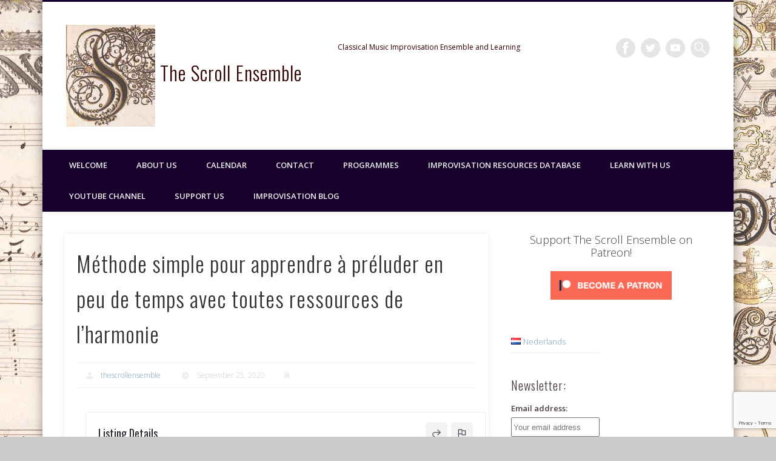

--- FILE ---
content_type: text/html; charset=UTF-8
request_url: https://www.thescrollensemble.com/directory/methode-simple-pour-apprendre-a-preluder-en-peu-de-temps-avec-toutes-ressources-de-lharmonie/
body_size: 132073
content:
<!DOCTYPE html>
<html lang="en-GB">
<head>
<meta charset="UTF-8" />
<meta name="viewport" content="width=device-width, initial-scale=1.0" />
<meta name="google-site-verification" content="TfObsKPUEjRnAsb1knyvkpg9li7P18FxoUIzcaijGAo" />
<link rel="profile" href="http://gmpg.org/xfn/11" />
<link rel="pingback" href="https://www.thescrollensemble.com/xmlrpc.php" />
<title>Méthode simple pour apprendre à préluder en peu de temps avec toutes ressources de l&#8217;harmonie | The Scroll Ensemble</title>
<meta name='robots' content='max-image-preview:large' />
	<style>img:is([sizes="auto" i], [sizes^="auto," i]) { contain-intrinsic-size: 3000px 1500px }</style>
	<link rel='dns-prefetch' href='//www.google.com' />
<link rel='dns-prefetch' href='//platform-api.sharethis.com' />
<link rel='dns-prefetch' href='//ajax.googleapis.com' />
<link rel="alternate" type="application/rss+xml" title="The Scroll Ensemble &raquo; Feed" href="https://www.thescrollensemble.com/en/feed/" />
<link rel="alternate" type="application/rss+xml" title="The Scroll Ensemble &raquo; Comments Feed" href="https://www.thescrollensemble.com/en/comments/feed/" />
<link rel="alternate" type="application/rss+xml" title="The Scroll Ensemble &raquo; Méthode simple pour apprendre à préluder en peu de temps avec toutes ressources de l&#8217;harmonie Comments Feed" href="https://www.thescrollensemble.com/directory/methode-simple-pour-apprendre-a-preluder-en-peu-de-temps-avec-toutes-ressources-de-lharmonie/feed/" />
<script type="text/javascript">
/* <![CDATA[ */
window._wpemojiSettings = {"baseUrl":"https:\/\/s.w.org\/images\/core\/emoji\/16.0.1\/72x72\/","ext":".png","svgUrl":"https:\/\/s.w.org\/images\/core\/emoji\/16.0.1\/svg\/","svgExt":".svg","source":{"concatemoji":"https:\/\/www.thescrollensemble.com\/wp-includes\/js\/wp-emoji-release.min.js?ver=6.8.3"}};
/*! This file is auto-generated */
!function(s,n){var o,i,e;function c(e){try{var t={supportTests:e,timestamp:(new Date).valueOf()};sessionStorage.setItem(o,JSON.stringify(t))}catch(e){}}function p(e,t,n){e.clearRect(0,0,e.canvas.width,e.canvas.height),e.fillText(t,0,0);var t=new Uint32Array(e.getImageData(0,0,e.canvas.width,e.canvas.height).data),a=(e.clearRect(0,0,e.canvas.width,e.canvas.height),e.fillText(n,0,0),new Uint32Array(e.getImageData(0,0,e.canvas.width,e.canvas.height).data));return t.every(function(e,t){return e===a[t]})}function u(e,t){e.clearRect(0,0,e.canvas.width,e.canvas.height),e.fillText(t,0,0);for(var n=e.getImageData(16,16,1,1),a=0;a<n.data.length;a++)if(0!==n.data[a])return!1;return!0}function f(e,t,n,a){switch(t){case"flag":return n(e,"\ud83c\udff3\ufe0f\u200d\u26a7\ufe0f","\ud83c\udff3\ufe0f\u200b\u26a7\ufe0f")?!1:!n(e,"\ud83c\udde8\ud83c\uddf6","\ud83c\udde8\u200b\ud83c\uddf6")&&!n(e,"\ud83c\udff4\udb40\udc67\udb40\udc62\udb40\udc65\udb40\udc6e\udb40\udc67\udb40\udc7f","\ud83c\udff4\u200b\udb40\udc67\u200b\udb40\udc62\u200b\udb40\udc65\u200b\udb40\udc6e\u200b\udb40\udc67\u200b\udb40\udc7f");case"emoji":return!a(e,"\ud83e\udedf")}return!1}function g(e,t,n,a){var r="undefined"!=typeof WorkerGlobalScope&&self instanceof WorkerGlobalScope?new OffscreenCanvas(300,150):s.createElement("canvas"),o=r.getContext("2d",{willReadFrequently:!0}),i=(o.textBaseline="top",o.font="600 32px Arial",{});return e.forEach(function(e){i[e]=t(o,e,n,a)}),i}function t(e){var t=s.createElement("script");t.src=e,t.defer=!0,s.head.appendChild(t)}"undefined"!=typeof Promise&&(o="wpEmojiSettingsSupports",i=["flag","emoji"],n.supports={everything:!0,everythingExceptFlag:!0},e=new Promise(function(e){s.addEventListener("DOMContentLoaded",e,{once:!0})}),new Promise(function(t){var n=function(){try{var e=JSON.parse(sessionStorage.getItem(o));if("object"==typeof e&&"number"==typeof e.timestamp&&(new Date).valueOf()<e.timestamp+604800&&"object"==typeof e.supportTests)return e.supportTests}catch(e){}return null}();if(!n){if("undefined"!=typeof Worker&&"undefined"!=typeof OffscreenCanvas&&"undefined"!=typeof URL&&URL.createObjectURL&&"undefined"!=typeof Blob)try{var e="postMessage("+g.toString()+"("+[JSON.stringify(i),f.toString(),p.toString(),u.toString()].join(",")+"));",a=new Blob([e],{type:"text/javascript"}),r=new Worker(URL.createObjectURL(a),{name:"wpTestEmojiSupports"});return void(r.onmessage=function(e){c(n=e.data),r.terminate(),t(n)})}catch(e){}c(n=g(i,f,p,u))}t(n)}).then(function(e){for(var t in e)n.supports[t]=e[t],n.supports.everything=n.supports.everything&&n.supports[t],"flag"!==t&&(n.supports.everythingExceptFlag=n.supports.everythingExceptFlag&&n.supports[t]);n.supports.everythingExceptFlag=n.supports.everythingExceptFlag&&!n.supports.flag,n.DOMReady=!1,n.readyCallback=function(){n.DOMReady=!0}}).then(function(){return e}).then(function(){var e;n.supports.everything||(n.readyCallback(),(e=n.source||{}).concatemoji?t(e.concatemoji):e.wpemoji&&e.twemoji&&(t(e.twemoji),t(e.wpemoji)))}))}((window,document),window._wpemojiSettings);
/* ]]> */
</script>
<style id='wp-emoji-styles-inline-css' type='text/css'>

	img.wp-smiley, img.emoji {
		display: inline !important;
		border: none !important;
		box-shadow: none !important;
		height: 1em !important;
		width: 1em !important;
		margin: 0 0.07em !important;
		vertical-align: -0.1em !important;
		background: none !important;
		padding: 0 !important;
	}
</style>
<link rel='stylesheet' id='wp-block-library-css' href='https://www.thescrollensemble.com/wp-includes/css/dist/block-library/style.min.css?ver=6.8.3' type='text/css' media='all' />
<style id='classic-theme-styles-inline-css' type='text/css'>
/*! This file is auto-generated */
.wp-block-button__link{color:#fff;background-color:#32373c;border-radius:9999px;box-shadow:none;text-decoration:none;padding:calc(.667em + 2px) calc(1.333em + 2px);font-size:1.125em}.wp-block-file__button{background:#32373c;color:#fff;text-decoration:none}
</style>
<link rel='stylesheet' id='goal-block-css' href='https://www.thescrollensemble.com/wp-content/plugins/before-and-after/blocks/goal/style.css?ver=1643060641' type='text/css' media='all' />
<link rel='stylesheet' id='complete-goal-block-css' href='https://www.thescrollensemble.com/wp-content/plugins/before-and-after/blocks/complete-goal/style.css?ver=1643060641' type='text/css' media='all' />
<style id='esf-fb-halfwidth-style-inline-css' type='text/css'>
/*!*************************************************************************************************************************************************************************************************************************************************!*\
  !*** css ./node_modules/css-loader/dist/cjs.js??ruleSet[1].rules[4].use[1]!./node_modules/postcss-loader/dist/cjs.js??ruleSet[1].rules[4].use[2]!./node_modules/sass-loader/dist/cjs.js??ruleSet[1].rules[4].use[3]!./src/halfwidth/style.scss ***!
  \*************************************************************************************************************************************************************************************************************************************************/
/**
 * The following styles get applied both on the front of your site
 * and in the editor.
 *
 * Replace them with your own styles or remove the file completely.
 */
.wp-block-create-block-easy-social-feed-facebook-carousel {
  background-color: #21759b;
  color: #fff;
  padding: 2px;
}

/*# sourceMappingURL=style-index.css.map*/
</style>
<style id='esf-fb-fullwidth-style-inline-css' type='text/css'>
/*!*************************************************************************************************************************************************************************************************************************************************!*\
  !*** css ./node_modules/css-loader/dist/cjs.js??ruleSet[1].rules[4].use[1]!./node_modules/postcss-loader/dist/cjs.js??ruleSet[1].rules[4].use[2]!./node_modules/sass-loader/dist/cjs.js??ruleSet[1].rules[4].use[3]!./src/fullwidth/style.scss ***!
  \*************************************************************************************************************************************************************************************************************************************************/
/**
 * The following styles get applied both on the front of your site
 * and in the editor.
 *
 * Replace them with your own styles or remove the file completely.
 */
.wp-block-create-block-easy-social-feed-facebook-carousel {
  background-color: #21759b;
  color: #fff;
  padding: 2px;
}

/*# sourceMappingURL=style-index.css.map*/
</style>
<style id='esf-fb-thumbnail-style-inline-css' type='text/css'>
/*!*************************************************************************************************************************************************************************************************************************************************!*\
  !*** css ./node_modules/css-loader/dist/cjs.js??ruleSet[1].rules[4].use[1]!./node_modules/postcss-loader/dist/cjs.js??ruleSet[1].rules[4].use[2]!./node_modules/sass-loader/dist/cjs.js??ruleSet[1].rules[4].use[3]!./src/thumbnail/style.scss ***!
  \*************************************************************************************************************************************************************************************************************************************************/
/**
 * The following styles get applied both on the front of your site
 * and in the editor.
 *
 * Replace them with your own styles or remove the file completely.
 */
.wp-block-create-block-easy-social-feed-facebook-carousel {
  background-color: #21759b;
  color: #fff;
  padding: 2px;
}

/*# sourceMappingURL=style-index.css.map*/
</style>
<link rel='stylesheet' id='wp-components-css' href='https://www.thescrollensemble.com/wp-includes/css/dist/components/style.min.css?ver=6.8.3' type='text/css' media='all' />
<link rel='stylesheet' id='wp-preferences-css' href='https://www.thescrollensemble.com/wp-includes/css/dist/preferences/style.min.css?ver=6.8.3' type='text/css' media='all' />
<link rel='stylesheet' id='wp-block-editor-css' href='https://www.thescrollensemble.com/wp-includes/css/dist/block-editor/style.min.css?ver=6.8.3' type='text/css' media='all' />
<link rel='stylesheet' id='wp-reusable-blocks-css' href='https://www.thescrollensemble.com/wp-includes/css/dist/reusable-blocks/style.min.css?ver=6.8.3' type='text/css' media='all' />
<link rel='stylesheet' id='wp-patterns-css' href='https://www.thescrollensemble.com/wp-includes/css/dist/patterns/style.min.css?ver=6.8.3' type='text/css' media='all' />
<link rel='stylesheet' id='wp-editor-css' href='https://www.thescrollensemble.com/wp-includes/css/dist/editor/style.min.css?ver=6.8.3' type='text/css' media='all' />
<link rel='stylesheet' id='captain-form-block-style-css-css' href='https://www.thescrollensemble.com/wp-content/plugins/captainform/admin/gutenberg/blocks.style.build.css?ver=6.8.3' type='text/css' media='all' />
<style id='global-styles-inline-css' type='text/css'>
:root{--wp--preset--aspect-ratio--square: 1;--wp--preset--aspect-ratio--4-3: 4/3;--wp--preset--aspect-ratio--3-4: 3/4;--wp--preset--aspect-ratio--3-2: 3/2;--wp--preset--aspect-ratio--2-3: 2/3;--wp--preset--aspect-ratio--16-9: 16/9;--wp--preset--aspect-ratio--9-16: 9/16;--wp--preset--color--black: #000000;--wp--preset--color--cyan-bluish-gray: #abb8c3;--wp--preset--color--white: #ffffff;--wp--preset--color--pale-pink: #f78da7;--wp--preset--color--vivid-red: #cf2e2e;--wp--preset--color--luminous-vivid-orange: #ff6900;--wp--preset--color--luminous-vivid-amber: #fcb900;--wp--preset--color--light-green-cyan: #7bdcb5;--wp--preset--color--vivid-green-cyan: #00d084;--wp--preset--color--pale-cyan-blue: #8ed1fc;--wp--preset--color--vivid-cyan-blue: #0693e3;--wp--preset--color--vivid-purple: #9b51e0;--wp--preset--gradient--vivid-cyan-blue-to-vivid-purple: linear-gradient(135deg,rgba(6,147,227,1) 0%,rgb(155,81,224) 100%);--wp--preset--gradient--light-green-cyan-to-vivid-green-cyan: linear-gradient(135deg,rgb(122,220,180) 0%,rgb(0,208,130) 100%);--wp--preset--gradient--luminous-vivid-amber-to-luminous-vivid-orange: linear-gradient(135deg,rgba(252,185,0,1) 0%,rgba(255,105,0,1) 100%);--wp--preset--gradient--luminous-vivid-orange-to-vivid-red: linear-gradient(135deg,rgba(255,105,0,1) 0%,rgb(207,46,46) 100%);--wp--preset--gradient--very-light-gray-to-cyan-bluish-gray: linear-gradient(135deg,rgb(238,238,238) 0%,rgb(169,184,195) 100%);--wp--preset--gradient--cool-to-warm-spectrum: linear-gradient(135deg,rgb(74,234,220) 0%,rgb(151,120,209) 20%,rgb(207,42,186) 40%,rgb(238,44,130) 60%,rgb(251,105,98) 80%,rgb(254,248,76) 100%);--wp--preset--gradient--blush-light-purple: linear-gradient(135deg,rgb(255,206,236) 0%,rgb(152,150,240) 100%);--wp--preset--gradient--blush-bordeaux: linear-gradient(135deg,rgb(254,205,165) 0%,rgb(254,45,45) 50%,rgb(107,0,62) 100%);--wp--preset--gradient--luminous-dusk: linear-gradient(135deg,rgb(255,203,112) 0%,rgb(199,81,192) 50%,rgb(65,88,208) 100%);--wp--preset--gradient--pale-ocean: linear-gradient(135deg,rgb(255,245,203) 0%,rgb(182,227,212) 50%,rgb(51,167,181) 100%);--wp--preset--gradient--electric-grass: linear-gradient(135deg,rgb(202,248,128) 0%,rgb(113,206,126) 100%);--wp--preset--gradient--midnight: linear-gradient(135deg,rgb(2,3,129) 0%,rgb(40,116,252) 100%);--wp--preset--font-size--small: 13px;--wp--preset--font-size--medium: 20px;--wp--preset--font-size--large: 36px;--wp--preset--font-size--x-large: 42px;--wp--preset--spacing--20: 0.44rem;--wp--preset--spacing--30: 0.67rem;--wp--preset--spacing--40: 1rem;--wp--preset--spacing--50: 1.5rem;--wp--preset--spacing--60: 2.25rem;--wp--preset--spacing--70: 3.38rem;--wp--preset--spacing--80: 5.06rem;--wp--preset--shadow--natural: 6px 6px 9px rgba(0, 0, 0, 0.2);--wp--preset--shadow--deep: 12px 12px 50px rgba(0, 0, 0, 0.4);--wp--preset--shadow--sharp: 6px 6px 0px rgba(0, 0, 0, 0.2);--wp--preset--shadow--outlined: 6px 6px 0px -3px rgba(255, 255, 255, 1), 6px 6px rgba(0, 0, 0, 1);--wp--preset--shadow--crisp: 6px 6px 0px rgba(0, 0, 0, 1);}:where(.is-layout-flex){gap: 0.5em;}:where(.is-layout-grid){gap: 0.5em;}body .is-layout-flex{display: flex;}.is-layout-flex{flex-wrap: wrap;align-items: center;}.is-layout-flex > :is(*, div){margin: 0;}body .is-layout-grid{display: grid;}.is-layout-grid > :is(*, div){margin: 0;}:where(.wp-block-columns.is-layout-flex){gap: 2em;}:where(.wp-block-columns.is-layout-grid){gap: 2em;}:where(.wp-block-post-template.is-layout-flex){gap: 1.25em;}:where(.wp-block-post-template.is-layout-grid){gap: 1.25em;}.has-black-color{color: var(--wp--preset--color--black) !important;}.has-cyan-bluish-gray-color{color: var(--wp--preset--color--cyan-bluish-gray) !important;}.has-white-color{color: var(--wp--preset--color--white) !important;}.has-pale-pink-color{color: var(--wp--preset--color--pale-pink) !important;}.has-vivid-red-color{color: var(--wp--preset--color--vivid-red) !important;}.has-luminous-vivid-orange-color{color: var(--wp--preset--color--luminous-vivid-orange) !important;}.has-luminous-vivid-amber-color{color: var(--wp--preset--color--luminous-vivid-amber) !important;}.has-light-green-cyan-color{color: var(--wp--preset--color--light-green-cyan) !important;}.has-vivid-green-cyan-color{color: var(--wp--preset--color--vivid-green-cyan) !important;}.has-pale-cyan-blue-color{color: var(--wp--preset--color--pale-cyan-blue) !important;}.has-vivid-cyan-blue-color{color: var(--wp--preset--color--vivid-cyan-blue) !important;}.has-vivid-purple-color{color: var(--wp--preset--color--vivid-purple) !important;}.has-black-background-color{background-color: var(--wp--preset--color--black) !important;}.has-cyan-bluish-gray-background-color{background-color: var(--wp--preset--color--cyan-bluish-gray) !important;}.has-white-background-color{background-color: var(--wp--preset--color--white) !important;}.has-pale-pink-background-color{background-color: var(--wp--preset--color--pale-pink) !important;}.has-vivid-red-background-color{background-color: var(--wp--preset--color--vivid-red) !important;}.has-luminous-vivid-orange-background-color{background-color: var(--wp--preset--color--luminous-vivid-orange) !important;}.has-luminous-vivid-amber-background-color{background-color: var(--wp--preset--color--luminous-vivid-amber) !important;}.has-light-green-cyan-background-color{background-color: var(--wp--preset--color--light-green-cyan) !important;}.has-vivid-green-cyan-background-color{background-color: var(--wp--preset--color--vivid-green-cyan) !important;}.has-pale-cyan-blue-background-color{background-color: var(--wp--preset--color--pale-cyan-blue) !important;}.has-vivid-cyan-blue-background-color{background-color: var(--wp--preset--color--vivid-cyan-blue) !important;}.has-vivid-purple-background-color{background-color: var(--wp--preset--color--vivid-purple) !important;}.has-black-border-color{border-color: var(--wp--preset--color--black) !important;}.has-cyan-bluish-gray-border-color{border-color: var(--wp--preset--color--cyan-bluish-gray) !important;}.has-white-border-color{border-color: var(--wp--preset--color--white) !important;}.has-pale-pink-border-color{border-color: var(--wp--preset--color--pale-pink) !important;}.has-vivid-red-border-color{border-color: var(--wp--preset--color--vivid-red) !important;}.has-luminous-vivid-orange-border-color{border-color: var(--wp--preset--color--luminous-vivid-orange) !important;}.has-luminous-vivid-amber-border-color{border-color: var(--wp--preset--color--luminous-vivid-amber) !important;}.has-light-green-cyan-border-color{border-color: var(--wp--preset--color--light-green-cyan) !important;}.has-vivid-green-cyan-border-color{border-color: var(--wp--preset--color--vivid-green-cyan) !important;}.has-pale-cyan-blue-border-color{border-color: var(--wp--preset--color--pale-cyan-blue) !important;}.has-vivid-cyan-blue-border-color{border-color: var(--wp--preset--color--vivid-cyan-blue) !important;}.has-vivid-purple-border-color{border-color: var(--wp--preset--color--vivid-purple) !important;}.has-vivid-cyan-blue-to-vivid-purple-gradient-background{background: var(--wp--preset--gradient--vivid-cyan-blue-to-vivid-purple) !important;}.has-light-green-cyan-to-vivid-green-cyan-gradient-background{background: var(--wp--preset--gradient--light-green-cyan-to-vivid-green-cyan) !important;}.has-luminous-vivid-amber-to-luminous-vivid-orange-gradient-background{background: var(--wp--preset--gradient--luminous-vivid-amber-to-luminous-vivid-orange) !important;}.has-luminous-vivid-orange-to-vivid-red-gradient-background{background: var(--wp--preset--gradient--luminous-vivid-orange-to-vivid-red) !important;}.has-very-light-gray-to-cyan-bluish-gray-gradient-background{background: var(--wp--preset--gradient--very-light-gray-to-cyan-bluish-gray) !important;}.has-cool-to-warm-spectrum-gradient-background{background: var(--wp--preset--gradient--cool-to-warm-spectrum) !important;}.has-blush-light-purple-gradient-background{background: var(--wp--preset--gradient--blush-light-purple) !important;}.has-blush-bordeaux-gradient-background{background: var(--wp--preset--gradient--blush-bordeaux) !important;}.has-luminous-dusk-gradient-background{background: var(--wp--preset--gradient--luminous-dusk) !important;}.has-pale-ocean-gradient-background{background: var(--wp--preset--gradient--pale-ocean) !important;}.has-electric-grass-gradient-background{background: var(--wp--preset--gradient--electric-grass) !important;}.has-midnight-gradient-background{background: var(--wp--preset--gradient--midnight) !important;}.has-small-font-size{font-size: var(--wp--preset--font-size--small) !important;}.has-medium-font-size{font-size: var(--wp--preset--font-size--medium) !important;}.has-large-font-size{font-size: var(--wp--preset--font-size--large) !important;}.has-x-large-font-size{font-size: var(--wp--preset--font-size--x-large) !important;}
:where(.wp-block-post-template.is-layout-flex){gap: 1.25em;}:where(.wp-block-post-template.is-layout-grid){gap: 1.25em;}
:where(.wp-block-columns.is-layout-flex){gap: 2em;}:where(.wp-block-columns.is-layout-grid){gap: 2em;}
:root :where(.wp-block-pullquote){font-size: 1.5em;line-height: 1.6;}
</style>
<link rel='stylesheet' id='easy-facebook-likebox-custom-fonts-css' href='https://www.thescrollensemble.com/wp-content/plugins/easy-facebook-likebox/frontend/assets/css/esf-custom-fonts.css?ver=6.8.3' type='text/css' media='all' />
<link rel='stylesheet' id='easy-facebook-likebox-popup-styles-css' href='https://www.thescrollensemble.com/wp-content/plugins/easy-facebook-likebox/facebook/frontend/assets/css/esf-free-popup.css?ver=6.5.8' type='text/css' media='all' />
<link rel='stylesheet' id='easy-facebook-likebox-frontend-css' href='https://www.thescrollensemble.com/wp-content/plugins/easy-facebook-likebox/facebook/frontend/assets/css/easy-facebook-likebox-frontend.css?ver=6.5.8' type='text/css' media='all' />
<link rel='stylesheet' id='easy-facebook-likebox-customizer-style-css' href='https://www.thescrollensemble.com/wp-admin/admin-ajax.php?action=easy-facebook-likebox-customizer-style&#038;ver=6.5.8' type='text/css' media='all' />
<link rel='stylesheet' id='bbp-default-css' href='https://www.thescrollensemble.com/wp-content/plugins/bbpress/templates/default/css/bbpress.min.css?ver=2.6.11' type='text/css' media='all' />
<link rel='stylesheet' id='GP_Custom_Forms-css' href='https://www.thescrollensemble.com/wp-content/plugins/before-and-after/include/lib/GP_Custom_Forms/assets/css/gp_custom_forms.css?ver=6.8.3' type='text/css' media='all' />
<link rel='stylesheet' id='GP_Custom_Forms_RateIt-css' href='https://www.thescrollensemble.com/wp-content/plugins/before-and-after/include/lib/GP_Custom_Forms/assets/rateit/rateit.css?ver=6.8.3' type='text/css' media='all' />
<link rel='stylesheet' id='cptch_stylesheet-css' href='https://www.thescrollensemble.com/wp-content/plugins/captcha/css/front_end_style.css?ver=4.4.5' type='text/css' media='all' />
<link rel='stylesheet' id='dashicons-css' href='https://www.thescrollensemble.com/wp-includes/css/dashicons.min.css?ver=6.8.3' type='text/css' media='all' />
<link rel='stylesheet' id='cptch_desktop_style-css' href='https://www.thescrollensemble.com/wp-content/plugins/captcha/css/desktop_style.css?ver=4.4.5' type='text/css' media='all' />
<link rel='stylesheet' id='contact-form-7-css' href='https://www.thescrollensemble.com/wp-content/plugins/contact-form-7/includes/css/styles.css?ver=5.9.7' type='text/css' media='all' />
<link rel='stylesheet' id='ccf-jquery-ui-css' href='//ajax.googleapis.com/ajax/libs/jqueryui/1.8.2/themes/smoothness/jquery-ui.css?ver=6.8.3' type='text/css' media='all' />
<link rel='stylesheet' id='ccf-form-css' href='https://www.thescrollensemble.com/wp-content/plugins/custom-contact-forms/assets/build/css/form.min.css?ver=7.8.5' type='text/css' media='all' />
<link rel='stylesheet' id='patreon-wordpress-css-css' href='https://www.thescrollensemble.com/wp-content/plugins/patreon-connect/assets/css/app.css?ver=6.8.3' type='text/css' media='all' />
<link rel='stylesheet' id='wp-polls-css' href='https://www.thescrollensemble.com/wp-content/plugins/wp-polls/polls-css.css?ver=2.77.2' type='text/css' media='all' />
<style id='wp-polls-inline-css' type='text/css'>
.wp-polls .pollbar {
	margin: 1px;
	font-size: 6px;
	line-height: 8px;
	height: 8px;
	background-image: url('https://www.thescrollensemble.com/wp-content/plugins/wp-polls/images/default/pollbg.gif');
	border: 1px solid #c8c8c8;
}

</style>
<link rel='stylesheet' id='mc4wp-form-basic-css' href='https://www.thescrollensemble.com/wp-content/plugins/mailchimp-for-wp/assets/css/form-basic.css?ver=4.9.14' type='text/css' media='all' />
<link rel='stylesheet' id='pinboard-web-font-css' href='https://fonts.googleapis.com/css?family=Open+Sans:300,300italic,regular,italic,600,600italic|Oswald:300,300italic,regular,italic,600,600italic&#038;subset=latin' type='text/css' media='all' />
<link rel='stylesheet' id='pinboard-css' href='https://www.thescrollensemble.com/wp-content/themes/pinboard/style.css' type='text/css' media='all' />
<link rel='stylesheet' id='colorbox-css' href='https://www.thescrollensemble.com/wp-content/themes/pinboard/styles/colorbox.css' type='text/css' media='all' />
<link rel='stylesheet' id='gdbto-front-css' href='https://www.thescrollensemble.com/wp-content/plugins/gd-bbpress-tools/css/front.min.css?ver=3.5.2_b2440_free' type='text/css' media='all' />
<link rel='stylesheet' id='gdatt-attachments-css' href='https://www.thescrollensemble.com/wp-content/plugins/gd-bbpress-attachments/css/front.min.css?ver=4.7.1_b2560_free' type='text/css' media='all' />
<link rel='stylesheet' id='tablepress-default-css' href='https://www.thescrollensemble.com/wp-content/plugins/tablepress/css/build/default.css?ver=2.4' type='text/css' media='all' />
<link rel='stylesheet' id='esf-custom-fonts-css' href='https://www.thescrollensemble.com/wp-content/plugins/easy-facebook-likebox/frontend/assets/css/esf-custom-fonts.css?ver=6.8.3' type='text/css' media='all' />
<link rel='stylesheet' id='esf-insta-frontend-css' href='https://www.thescrollensemble.com/wp-content/plugins/easy-facebook-likebox//instagram/frontend/assets/css/esf-insta-frontend.css?ver=6.8.3' type='text/css' media='all' />
<link rel='stylesheet' id='esf-insta-customizer-style-css' href='https://www.thescrollensemble.com/wp-admin/admin-ajax.php?action=esf-insta-customizer-style&#038;ver=6.8.3' type='text/css' media='all' />
<link rel='stylesheet' id='cb_p6-css-main-css' href='https://www.thescrollensemble.com/wp-content/plugins/patron-button-and-widgets-by-codebard/plugin/templates/default/style.css?ver=6.8.3' type='text/css' media='all' />
<link rel='stylesheet' id='directorist-openstreet-map-leaflet-css' href='https://www.thescrollensemble.com/wp-content/plugins/directorist/assets/vendor-css/openstreet-map/leaflet.min.css?ver=7.10.3' type='text/css' media='all' />
<link rel='stylesheet' id='directorist-openstreet-map-openstreet-css' href='https://www.thescrollensemble.com/wp-content/plugins/directorist/assets/vendor-css/openstreet-map/openstreet.min.css?ver=7.10.3' type='text/css' media='all' />
<link rel='stylesheet' id='directorist-main-style-css' href='https://www.thescrollensemble.com/wp-content/plugins/directorist/assets/css/public-main.min.css?ver=7.10.3' type='text/css' media='all' />
<style id='directorist-main-style-inline-css' type='text/css'>
.pricing .price_action .price_action--btn,#directorist.atbd_wrapper .btn-primary,.default-ad-search .submit_btn .btn-default,.atbd_content_active #directorist.atbd_wrapper.dashboard_area .user_pro_img_area .user_img .choose_btn #upload_pro_pic,#directorist.atbd_wrapper .at-modal .at-modal-close,.atbdp_login_form_shortcode #loginform p input[type=submit],.atbd_manage_fees_wrapper .table tr .action p .btn-block,#directorist.atbd_wrapper #atbdp-checkout-form #atbdp_checkout_submit_btn,#directorist.atbd_wrapper .ezmu__btn,.default-ad-search .submit_btn .btn-primary,.directorist-btn.directorist-btn-primary,.directorist-content-active .widget.atbd_widget .directorist .btn,.directorist-btn.directorist-btn-dark,.atbd-add-payment-method form .atbd-save-card,#bhCopyTime,#bhAddNew,.bdb-select-hours .bdb-remove,.directorist-form-image-upload-field .ezmu__btn.ezmu__input-label,.directorist-content-active .widget.atbd_widget .atbd_author_info_widget .btn{color:#fff!important}.pricing .price_action .price_action--btn:hover,#directorist.atbd_wrapper .btn-primary:hover,.default-ad-search .submit_btn .btn-default:hover,.atbd_content_active #directorist.atbd_wrapper.dashboard_area .user_pro_img_area .user_img .choose_btn #upload_pro_pic:hover,#directorist.atbd_wrapper .at-modal .at-modal-close:hover,.atbdp_login_form_shortcode #loginform p input[type=submit]:hover,.atbd_manage_fees_wrapper .table tr .action p .btn-block:hover,#directorist.atbd_wrapper #atbdp-checkout-form #atbdp_checkout_submit_btn:hover,#directorist.atbd_wrapper .ezmu__btn:hover,.default-ad-search .submit_btn .btn-primary:hover,.directorist-btn.directorist-btn-primary:hover,.directorist-content-active .widget.atbd_widget .directorist .btn:hover,.directorist-btn.directorist-btn-dark:hover,.atbd-add-payment-method form .atbd-save-card:hover,#bhCopyTime:hover,#bhAddNew:hover,.bdb-select-hours .bdb-remove:hover,.directorist-form-image-upload-field .ezmu__btn.ezmu__input-label:hover,.directorist-content-active .widget.atbd_widget .atbd_author_info_widget .btn:hover{color:#fff!important}.pricing .price_action .price_action--btn,#directorist.atbd_wrapper .btn-primary,.default-ad-search .submit_btn .btn-default,.atbd_content_active #directorist.atbd_wrapper.dashboard_area .user_pro_img_area .user_img .choose_btn #upload_pro_pic,#directorist.atbd_wrapper .at-modal .at-modal-close,.atbdp_login_form_shortcode #loginform p input[type=submit],.atbd_manage_fees_wrapper .table tr .action p .btn-block,#directorist.atbd_wrapper #atbdp-checkout-form #atbdp_checkout_submit_btn,#directorist.atbd_wrapper .ezmu__btn,.default-ad-search .submit_btn .btn-primary,.directorist-btn.directorist-btn-primary,.directorist-content-active .widget.atbd_widget .directorist .btn,.directorist-btn.directorist-btn-dark,.atbd-add-payment-method form .atbd-save-card,#bhCopyTime,#bhAddNew,.bdb-select-hours .bdb-remove,.directorist-form-image-upload-field .ezmu__btn.ezmu__input-label,.directorist-content-active .widget.atbd_widget .atbd_author_info_widget .btn{background:#444752!important}.pricing .price_action .price_action--btn:hover,#directorist.atbd_wrapper .btn-primary:hover,#directorist.atbd_wrapper .at-modal .at-modal-close:hover,.default-ad-search .submit_btn .btn-default:hover,.atbd_content_active #directorist.atbd_wrapper.dashboard_area .user_pro_img_area .user_img .choose_btn #upload_pro_pic:hover,.atbdp_login_form_shortcode #loginform p input[type=submit]:hover,#directorist.atbd_wrapper .ezmu__btn:hover,.default-ad-search .submit_btn .btn-primary:hover,.directorist-btn.directorist-btn-primary:hover,.directorist-content-active .widget.atbd_widget .directorist .btn:hover,.directorist-btn.directorist-btn-dark:hover,.atbd-add-payment-method form .atbd-save-card:hover,#bhCopyTime:hover,#bhAddNew:hover,.bdb-select-hours .bdb-remove:hover,.directorist-form-image-upload-field .ezmu__btn.ezmu__input-label:hover,.directorist-content-active .widget.atbd_widget .atbd_author_info_widget .btn:hover{background:#222!important}#directorist.atbd_wrapper .btn-primary,.default-ad-search .submit_btn .btn-default,.atbdp_login_form_shortcode #loginform p input[type=submit],.default-ad-search .submit_btn .btn-primary,.directorist-btn.directorist-btn-primary,.directorist-content-active .widget.atbd_widget .directorist .btn,.atbd-add-payment-method form .atbd-save-card,.directorist-content-active .widget.atbd_widget .atbd_author_info_widget .btn{border-color:#444752!important}#directorist.atbd_wrapper .btn-primary:hover,.default-ad-search .submit_btn .btn-default:hover,.atbdp_login_form_shortcode #loginform p input[type=submit]:hover,.default-ad-search .submit_btn .btn-primary:hover,.directorist-btn.directorist-btn-primary:hover,.directorist-content-active .widget.atbd_widget .directorist .btn:hover,.atbd-add-payment-method form .atbd-save-card:hover,.directorist-content-active .widget.atbd_widget .atbd_author_info_widget .btn:hover{border-color:#222!important}#directorist.atbd_wrapper .btn-secondary,.directorist-btn.directorist-btn-secondary{color:#fff!important}#directorist.atbd_wrapper .btn-secondary:hover,.directorist-btn.directorist-btn-secondary:hover{color:#fff!important}#directorist.atbd_wrapper .btn-secondary,.directorist-btn.directorist-btn-secondary{background:#122069!important}#directorist.atbd_wrapper .btn-secondary:hover,.directorist-btn.directorist-btn-secondary:hover{background:#131469!important}#directorist.atbd_wrapper .btn-secondary,.directorist-btn.directorist-btn-secondary{border-color:#131469!important}#directorist.atbd_wrapper .btn-secondary:hover,.directorist-btn.directorist-btn-secondary:hover{border-color:#131469!important}#directorist.atbd_wrapper .btn-danger,.atbd_content_active #directorist.atbd_wrapper.dashboard_area .user_pro_img_area .user_img #remove_pro_pic,.sweet-alert button.confirm,.directorist-form-social-fields__remove,.directorist-btn.directorist-btn-danger{color:#fff!important}#directorist.atbd_wrapper .btn-danger:hover,.atbd_content_active #directorist.atbd_wrapper.dashboard_area .user_pro_img_area .user_img #remove_pro_pic,.sweet-alert button.confirm:hover,.directorist-form-social-fields__remove:hover,.directorist-btn.directorist-btn-danger:hover{color:#fff!important}#directorist.atbd_wrapper .btn-danger,.atbd_content_active #directorist.atbd_wrapper.dashboard_area .user_pro_img_area .user_img #remove_pro_pic,.sweet-alert button.confirm,.directorist-form-social-fields__remove,.directorist-btn.directorist-btn-danger{background:#e23636!important}#directorist.atbd_wrapper .btn-danger:hover,.atbd_content_active #directorist.atbd_wrapper.dashboard_area .user_pro_img_area .user_img #remove_pro_pic:hover,.sweet-alert button.confirm:hover,.directorist-form-social-fields__remove:hover,.directorist-btn.directorist-btn-danger:hover{background:#c5001e!important}#directorist.atbd_wrapper .btn-danger,.directorist-btn.directorist-btn-danger{border-color:#e23636!important}#directorist.atbd_wrapper .btn-danger:hover,.directorist-btn.directorist-btn-danger:hover{border-color:#c5001e!important}#directorist.atbd_wrapper .btn-success{color:#fff!important}#directorist.atbd_wrapper .btn-success:hover{color:#fff!important}#directorist.atbd_wrapper .btn-success{background:#32cc6f!important}#directorist.atbd_wrapper .btn-success:hover{background:#2ba251!important}#directorist.atbd_wrapper .btn-success{border-color:#32cc6f!important}#directorist.atbd_wrapper .btn-success:hover{border-color:#2ba251!important}.atbd_content_active #directorist.atbd_wrapper .atbd_submit_btn_wrapper .more-filter,#directorist.atbd_wrapper .btn-outline-primary,.atbd_dropdown .atbd_dropdown-toggle,.directorist-btn.directorist-btn-outline-dark,.directorist-btn.directorist-btn-outline-primary{color:#444752!important}.atbd_content_active #directorist.atbd_wrapper .atbd_submit_btn_wrapper .more-filter:hover,#directorist.atbd_wrapper .btn-outline-primary:hover,.atbd_dropdown .atbd_dropdown-toggle:hover,.directorist-btn.directorist-btn-outline-dark:hover,.directorist-btn.directorist-btn-outline-primary:hover{color:#444752!important}.atbd_content_active #directorist.atbd_wrapper .atbd_submit_btn_wrapper .more-filter,#directorist.atbd_wrapper .btn-outline-primary,.atbd_dropdown .atbd_dropdown-toggle,.directorist-btn.directorist-btn-outline-dark,.directorist-btn.directorist-btn-outline-primary{border:1px solid #444752!important}.atbd_dropdown .atbd_dropdown-toggle .atbd_drop-caret:before{border-left:1px solid #444752!important;border-bottom:1px solid #444752!important}.atbd_content_active #directorist.atbd_wrapper .atbd_submit_btn_wrapper .more-filter:hover,#directorist.atbd_wrapper .btn-outline-primary:hover,.atbd_dropdown .atbd_dropdown-toggle:hover,.directorist-btn.directorist-btn-outline-dark:hover,.directorist-btn.directorist-btn-outline-primary:hover{border-color:#9299b8!important}.atbd_dropdown .atbd_dropdown-toggle:hover .atbd_drop-caret:before{border-left-color:#9299b8!important;border-bottom-color:#9299b8!important}.atbd_content_active #directorist.atbd_wrapper .atbd_submit_btn_wrapper .more-filter,#directorist.atbd_wrapper .btn-outline-primary,.atbd_dropdown .atbd_dropdown-toggle,.directorist-btn.directorist-btn-outline-dark,.directorist-btn.directorist-btn-outline-primary{background:#fff!important}.atbd_content_active #directorist.atbd_wrapper .atbd_submit_btn_wrapper .more-filter:hover,#directorist.atbd_wrapper .btn-outline-primary:hover,.atbd_dropdown .atbd_dropdown-toggle:hover,.directorist-btn.directorist-btn-outline-dark:hover,.directorist-btn.directorist-btn-outline-primary:hover{background:#fff!important}.atbdp_float_none .btn.btn-outline-light,.atbd_content_active #directorist.atbd_wrapper .atbd_content_module__tittle_area .atbd_listing_action_area .atbd_action,.atbd_content_active #directorist.atbd_wrapper .atbd_content_module__tittle_area .atbd_listing_action_area .atbd_action a,.directorist-signle-listing-top__btn-edit.directorist-btn.directorist-btn-outline-light{color:#444752!important}.atbdp_float_none .btn.btn-outline-light:hover,.atbd_content_active #directorist.atbd_wrapper .atbd_content_module__tittle_area .atbd_listing_action_area .atbd_action:hover,.atbd_content_active #directorist.atbd_wrapper .atbd_content_module__tittle_area .atbd_listing_action_area .atbd_action a:hover,.directorist-signle-listing-top__btn-edit.directorist-btn.directorist-btn-outline-light:hover{color:#fff!important}.atbdp_float_none .btn.btn-outline-light,.atbd_content_active #directorist.atbd_wrapper .atbd_content_module__tittle_area .atbd_listing_action_area .atbd_action,.directorist-signle-listing-top__btn-edit.directorist-btn.directorist-btn-outline-light{border:1px solid #e3e6ef!important}.atbdp_float_none .btn.btn-outline-light:hover,.atbd_content_active #directorist.atbd_wrapper .atbd_content_module__tittle_area .atbd_listing_action_area .atbd_action:hover,.directorist-signle-listing-top__btn-edit.directorist-btn.directorist-btn-outline-light:hover{border-color:#444752!important}.atbdp_float_none .btn.btn-outline-light,.atbd_content_active #directorist.atbd_wrapper .atbd_content_module__tittle_area .atbd_listing_action_area .atbd_action,.directorist-signle-listing-top__btn-edit.directorist-btn.directorist-btn-outline-light{background:#fff!important}.atbdp_float_none .btn.btn-outline-light:hover,.atbd_content_active #directorist.atbd_wrapper .atbd_content_module__tittle_area .atbd_listing_action_area .atbd_action:hover,.directorist-signle-listing-top__btn-edit.directorist-btn.directorist-btn-outline-light:hover{background:#444752!important}#directorist.atbd_wrapper .btn-outline-danger{color:#e23636!important}#directorist.atbd_wrapper .btn-outline-danger:hover{color:#fff!important}#directorist.atbd_wrapper .btn-outline-danger{border:1px solid #e23636!important}#directorist.atbd_wrapper .btn-outline-danger:hover{border-color:#e23636!important}#directorist.atbd_wrapper .btn-outline-danger{background:#fff!important}#directorist.atbd_wrapper .btn-outline-danger:hover{background:#e23636!important}.directorist-btn.directorist-btn-lighter{color:#1A1B29!important}.directorist-btn.directorist-btn-lighter:hover{color:#1A1B29!important}.directorist-btn.directorist-btn-lighter{border:1px solid #F6F7F9!important}.directorist-btn.directorist-btn-lighter:hover{border-color:#F6F7F9!important}.directorist-btn.directorist-btn-lighter{background:#F6F7F9!important}.directorist-btn.directorist-btn-lighter:hover{background:#F6F7F9!important}.atbd_bg-success,.atbd_content_active #directorist.atbd_wrapper .atbd_badge.atbd_badge_open,.atbd_content_active .widget.atbd_widget[id^=bd] .atbd_badge.atbd_badge_open,.atbd_content_active .widget.atbd_widget[id^=dcl] .atbd_badge.atbd_badge_open,.atbd_content_active #directorist.atbd_wrapper .widget.atbd_widget .atbd_badge.atbd_badge_open,.directorist-badge-open,.directorist-badge.directorist-badge-success{background:#32cc6f!important}.atbd_bg-danger,.atbd_content_active #directorist.atbd_wrapper .atbd_give_review_area #atbd_up_preview .atbd_up_prev .rmrf:hover,.atbd_content_active #directorist.atbd_wrapper .atbd_badge.atbd_badge_close,.atbd_content_active .widget.atbd_widget[id^=bd] .atbd_badge.atbd_badge_close,.atbd_content_active .widget.atbd_widget[id^=dcl] .atbd_badge.atbd_badge_close,.atbd_content_active #directorist.atbd_wrapper .widget.atbd_widget .atbd_badge.atbd_badge_close,.directorist-badge.directorist-badge-danger,.directorist-listing-single .directorist-badge.directorist-badge-closejhg{background:#e23636!important}.atbd_bg-badge-feature,.atbd_content_active #directorist.atbd_wrapper .atbd_badge.atbd_badge_featured,.atbd_content_active .widget.atbd_widget[id^=bd] .atbd_badge.atbd_badge_featured,.atbd_content_active .widget.atbd_widget[id^=dcl] .atbd_badge.atbd_badge_featured,.atbd_content_active #directorist.atbd_wrapper .widget.atbd_widget .atbd_badge.atbd_badge_featured,.directorist-listing-single .directorist-badge.directorist-badge-featured{background:#fa8b0c!important}.atbd_bg-badge-popular,.atbd_content_active #directorist.atbd_wrapper .atbd_badge.atbd_badge_popular,.atbd_content_active .widget.atbd_widget[id^=bd] .atbd_badge.atbd_badge_popular,.atbd_content_active .widget.atbd_widget[id^=dcl] .atbd_badge.atbd_badge_popular,.atbd_content_active #directorist.atbd_wrapper .widget.atbd_widget .atbd_badge.atbd_badge_popular,.directorist-listing-single .directorist-badge.directorist-badge-popular{background:#f51957!important}.atbd_content_active #directorist.atbd_wrapper .atbd_badge.atbd_badge_new,.directorist-listing-single .directorist-badge.directorist-badge-new{background:#122069!important}.ads-advanced .price-frequency .pf-btn input:checked+span,.btn-checkbox label input:checked+span,.atbdpr-range .ui-slider-horizontal .ui-slider-range,.custom-control .custom-control-input:checked~.check--select,#directorist.atbd_wrapper .pagination .nav-links .current,.atbd_director_social_wrap a,.widget.atbd_widget[id^=bd] .atbd_author_info_widget .atbd_social_wrap p a,.widget.atbd_widget[id^=dcl] .atbd_author_info_widget .atbd_social_wrap p a,.directorist-mark-as-favorite__btn.directorist-added-to-favorite,.atbd_content_active #directorist.atbd_wrapper .widget.atbd_widget .atbdp-widget-categories>ul.atbdp_parent_category>li:hover>a span,.atbd_content_active #directorist.atbd_wrapper .widget.atbd_widget .atbdp.atbdp-widget-tags ul li a:hover{background:#444752!important}.ads-advanced .price-frequency .pf-btn input:checked+span,.btn-checkbox label input:checked+span,.directorist-content-active .directorist-type-nav__list .current .directorist-type-nav__link,.atbdpr-range .ui-slider-horizontal .ui-slider-handle,.custom-control .custom-control-input:checked~.check--select,.custom-control .custom-control-input:checked~.radio--select,#atpp-plan-change-modal .atm-contents-inner .dcl_pricing_plan input:checked+label:before,#dwpp-plan-renew-modal .atm-contents-inner .dcl_pricing_plan input:checked+label:before{border-color:#444752!important}.atbd_map_shape{background:#444752!important}.atbd_map_shape:before{border-top-color:#444752!important}.map-icon-label i,.atbd_map_shape>span{color:#444752!important}
</style>
<link rel='stylesheet' id='directorist-select2-style-css' href='https://www.thescrollensemble.com/wp-content/plugins/directorist/assets/vendor-css/select2.min.css?ver=7.10.3' type='text/css' media='all' />
<link rel='stylesheet' id='directorist-ez-media-uploader-style-css' href='https://www.thescrollensemble.com/wp-content/plugins/directorist/assets/vendor-css/ez-media-uploader.min.css?ver=7.10.3' type='text/css' media='all' />
<link rel='stylesheet' id='directorist-slick-style-css' href='https://www.thescrollensemble.com/wp-content/plugins/directorist/assets/vendor-css/slick.min.css?ver=7.10.3' type='text/css' media='all' />
<link rel='stylesheet' id='directorist-sweetalert-style-css' href='https://www.thescrollensemble.com/wp-content/plugins/directorist/assets/vendor-css/sweetalert.min.css?ver=7.10.3' type='text/css' media='all' />
<link rel='stylesheet' id='__EPYT__style-css' href='https://www.thescrollensemble.com/wp-content/plugins/youtube-embed-plus/styles/ytprefs.min.css?ver=14.2.1.2' type='text/css' media='all' />
<style id='__EPYT__style-inline-css' type='text/css'>

                .epyt-gallery-thumb {
                        width: 25%;
                }
                
</style>
<link rel='stylesheet' id='mfgigcal_css-css' href='https://www.thescrollensemble.com/wp-content/plugins/mf-gig-calendar/css/mf_gig_calendar.css?ver=6.8.3' type='text/css' media='all' />
	<!--[if lt IE 9]>
	<script src="https://www.thescrollensemble.com/wp-content/themes/pinboard/scripts/html5.js" type="text/javascript"></script>
	<![endif]-->
<script type="text/javascript" id="jquery-core-js-extra">
/* <![CDATA[ */
var directorist = {"nonce":"8ebabcf266","directorist_nonce":"314e719d57","ajax_nonce":"b2594f957f","is_admin":"","ajaxurl":"https:\/\/www.thescrollensemble.com\/wp-admin\/admin-ajax.php","assets_url":"https:\/\/www.thescrollensemble.com\/wp-content\/plugins\/directorist\/assets\/","home_url":"https:\/\/www.thescrollensemble.com","rest_url":"https:\/\/www.thescrollensemble.com\/wp-json\/","nonceName":"atbdp_nonce_js","login_alert_message":"Sorry, you need to login first.","rtl":"false","warning":"WARNING!","success":"SUCCESS!","not_add_more_than_one":"You can not add more than one review. Refresh the page to edit or delete your review!,","duplicate_review_error":"Sorry! your review already in process.","review_success":"Reviews Saved Successfully!","review_approval_text":"We have received your review. It requires approval.","review_error":"Something went wrong. Check the form and try again!!!","review_loaded":"Reviews Loaded!","review_not_available":"NO MORE REVIEWS AVAILABLE!,","review_have_not_for_delete":"You do not have any review to delete. Refresh the page to submit new review!!!,","review_sure_msg":"Are you sure?","review_want_to_remove":"Do you really want to remove this review!","review_delete_msg":"Yes, Delete it!","review_cancel_btn_text":"Cancel","review_wrong_msg":"Something went wrong!, Try again","listing_remove_title":"Are you sure?","listing_remove_text":"Do you really want to delete this item?!","listing_remove_confirm_text":"Yes, Delete it!","listing_delete":"Deleted!!","listing_error_title":"ERROR!!","listing_error_text":"Something went wrong!!!, Try again","upload_pro_pic_title":"Select or Upload a profile picture","upload_pro_pic_text":"Use this Image","payNow":"Pay Now","completeSubmission":"Complete Submission","waiting_msg":"Sending the message, please wait...","plugin_url":"https:\/\/www.thescrollensemble.com\/wp-content\/plugins\/directorist\/","currentDate":"September 25, 2020","enable_reviewer_content":"1","add_listing_data":{"nonce":"8ebabcf266","ajaxurl":"https:\/\/www.thescrollensemble.com\/wp-admin\/admin-ajax.php","nonceName":"atbdp_nonce_js","is_admin":false,"media_uploader":[{"element_id":"directorist-image-upload","meta_name":"listing_img","files_meta_name":"files_meta","error_msg":"Listing gallery has invalid files"}],"i18n_text":{"see_more_text":"See More","see_less_text":"See Less","confirmation_text":"Are you sure","ask_conf_sl_lnk_del_txt":"Do you really want to remove this Social Link!","ask_conf_faqs_del_txt":"Do you really want to remove this FAQ!","confirm_delete":"Yes, Delete it!","deleted":"Deleted!","max_location_creation":"","max_location_msg":"You can only use ","submission_wait_msg":"Please wait, your submission is being processed.","image_uploading_msg":"Please wait, your selected images being uploaded."},"create_new_tag":"","create_new_loc":"","create_new_cat":"","image_notice":"Sorry! You have crossed the maximum image limit"},"lazy_load_taxonomy_fields":"","current_page_id":"4006","icon_markup":"<i class=\"directorist-icon-mask ##CLASS##\" aria-hidden=\"true\" style=\"--directorist-icon: url(##URL##)\"><\/i>","script_debugging":"1","ajax_url":"https:\/\/www.thescrollensemble.com\/wp-admin\/admin-ajax.php","redirect_url":"https:\/\/www.thescrollensemble.com","loading_message":"Sending user info, please wait...","login_error_message":"Wrong username or password.","i18n_text":{"category_selection":"Select a category","location_selection":"Select a location","show_more":"Show More","show_less":"Show Less","added_favourite":"Added to favorite","please_login":"Please login first","select_listing_map":"openstreet","Miles":" Miles"},"args":{"directory_type_id":"","search_max_radius_distance":1000},"directory_type":"","directory_type_term_data":{"submission_form_fields":false,"search_form_fields":false},"miles":" Miles","default_val":"0","countryRestriction":"","restricted_countries":"","use_def_lat_long":"","ajaxnonce":"b2594f957f"};
/* ]]> */
</script>
<script type="text/javascript" src="https://www.thescrollensemble.com/wp-includes/js/jquery/jquery.min.js?ver=3.7.1" id="jquery-core-js"></script>
<script type="text/javascript" src="https://www.thescrollensemble.com/wp-includes/js/jquery/jquery-migrate.min.js?ver=3.4.1" id="jquery-migrate-js"></script>
<script type="text/javascript" src="https://www.thescrollensemble.com/wp-content/plugins/easy-facebook-likebox/facebook/frontend/assets/js/esf-free-popup.min.js?ver=6.5.8" id="easy-facebook-likebox-popup-script-js"></script>
<script type="text/javascript" id="easy-facebook-likebox-public-script-js-extra">
/* <![CDATA[ */
var public_ajax = {"ajax_url":"https:\/\/www.thescrollensemble.com\/wp-admin\/admin-ajax.php","efbl_is_fb_pro":""};
/* ]]> */
</script>
<script type="text/javascript" src="https://www.thescrollensemble.com/wp-content/plugins/easy-facebook-likebox/facebook/frontend/assets/js/public.js?ver=6.5.8" id="easy-facebook-likebox-public-script-js"></script>
<script type="text/javascript" src="https://www.thescrollensemble.com/wp-includes/js/jquery/ui/core.min.js?ver=1.13.3" id="jquery-ui-core-js"></script>
<script type="text/javascript" src="https://www.thescrollensemble.com/wp-includes/js/jquery/ui/datepicker.min.js?ver=1.13.3" id="jquery-ui-datepicker-js"></script>
<script type="text/javascript" id="jquery-ui-datepicker-js-after">
/* <![CDATA[ */
jQuery(function(jQuery){jQuery.datepicker.setDefaults({"closeText":"Close","currentText":"Today","monthNames":["January","February","March","April","May","June","July","August","September","October","November","December"],"monthNamesShort":["Jan","Feb","Mar","Apr","May","Jun","Jul","Aug","Sep","Oct","Nov","Dec"],"nextText":"Next","prevText":"Previous","dayNames":["Sunday","Monday","Tuesday","Wednesday","Thursday","Friday","Saturday"],"dayNamesShort":["Sun","Mon","Tue","Wed","Thu","Fri","Sat"],"dayNamesMin":["S","M","T","W","T","F","S"],"dateFormat":"MM d, yy","firstDay":1,"isRTL":false});});
/* ]]> */
</script>
<script type="text/javascript" src="https://www.thescrollensemble.com/wp-includes/js/underscore.min.js?ver=1.13.7" id="underscore-js"></script>
<script type="text/javascript" id="ccf-form-js-extra">
/* <![CDATA[ */
var ccfSettings = {"ajaxurl":"https:\/\/www.thescrollensemble.com\/wp-admin\/admin-ajax.php","required":"This field is required.","date_required":"Date is required.","hour_required":"Hour is required.","minute_required":"Minute is required.","am-pm_required":"AM\/PM is required.","match":"Emails do not match.","email":"This is not a valid email address.","recaptcha":"Your reCAPTCHA response was incorrect.","recaptcha_theme":"light","phone":"This is not a valid phone number.","digits":"This phone number is not 10 digits","hour":"This is not a valid hour.","date":"This date is not valid.","minute":"This is not a valid minute.","fileExtension":"This is not an allowed file extension","fileSize":"This file is bigger than","unknown":"An unknown error occured.","website":"This is not a valid URL. URL's must start with http(s):\/\/"};
/* ]]> */
</script>
<script type="text/javascript" src="https://www.thescrollensemble.com/wp-content/plugins/custom-contact-forms/assets/build/js/form.min.js?ver=7.8.5" id="ccf-form-js"></script>
<script type="text/javascript" src="https://www.thescrollensemble.com/wp-content/themes/pinboard/scripts/ios-orientationchange-fix.js" id="ios-orientationchange-fix-js"></script>
<script type="text/javascript" src="https://www.thescrollensemble.com/wp-content/themes/pinboard/scripts/jquery.flexslider-min.js" id="flexslider-js"></script>
<script type="text/javascript" src="https://www.thescrollensemble.com/wp-content/themes/pinboard/scripts/jquery.fitvids.js" id="fitvids-js"></script>
<script type="text/javascript" src="https://www.thescrollensemble.com/wp-content/themes/pinboard/scripts/jquery.colorbox-min.js" id="colorbox-js"></script>
<script type="text/javascript" src="https://www.thescrollensemble.com/wp-content/plugins/easy-facebook-likebox/frontend/assets/js/imagesloaded.pkgd.min.js?ver=6.8.3" id="imagesloaded.pkgd.min-js"></script>
<script type="text/javascript" id="esf-insta-public-js-extra">
/* <![CDATA[ */
var esf_insta = {"ajax_url":"https:\/\/www.thescrollensemble.com\/wp-admin\/admin-ajax.php","version":"free","nonce":"10600c4d90"};
/* ]]> */
</script>
<script type="text/javascript" src="https://www.thescrollensemble.com/wp-content/plugins/easy-facebook-likebox//instagram/frontend/assets/js/esf-insta-public.js?ver=1" id="esf-insta-public-js"></script>
<script type="text/javascript" src="//platform-api.sharethis.com/js/sharethis.js#source=googleanalytics-wordpress#product=ga&amp;property=5f1016e2ea14a1001327c46d" id="googleanalytics-platform-sharethis-js"></script>
<script type="text/javascript" id="__ytprefs__-js-extra">
/* <![CDATA[ */
var _EPYT_ = {"ajaxurl":"https:\/\/www.thescrollensemble.com\/wp-admin\/admin-ajax.php","security":"6e0da44a7e","gallery_scrolloffset":"20","eppathtoscripts":"https:\/\/www.thescrollensemble.com\/wp-content\/plugins\/youtube-embed-plus\/scripts\/","eppath":"https:\/\/www.thescrollensemble.com\/wp-content\/plugins\/youtube-embed-plus\/","epresponsiveselector":"[\"iframe.__youtube_prefs__\"]","epdovol":"1","version":"14.2.1.2","evselector":"iframe.__youtube_prefs__[src], iframe[src*=\"youtube.com\/embed\/\"], iframe[src*=\"youtube-nocookie.com\/embed\/\"]","ajax_compat":"","maxres_facade":"eager","ytapi_load":"light","pause_others":"","stopMobileBuffer":"1","facade_mode":"","not_live_on_channel":"","vi_active":"","vi_js_posttypes":[]};
/* ]]> */
</script>
<script type="text/javascript" src="https://www.thescrollensemble.com/wp-content/plugins/youtube-embed-plus/scripts/ytprefs.min.js?ver=14.2.1.2" id="__ytprefs__-js"></script>
<link rel="https://api.w.org/" href="https://www.thescrollensemble.com/wp-json/" /><link rel="alternate" title="JSON" type="application/json" href="https://www.thescrollensemble.com/wp-json/wp/v2/at_biz_dir/4006" /><link rel="EditURI" type="application/rsd+xml" title="RSD" href="https://www.thescrollensemble.com/xmlrpc.php?rsd" />
<meta name="generator" content="WordPress 6.8.3" />
<link rel="canonical" href="https://www.thescrollensemble.com/directory/methode-simple-pour-apprendre-a-preluder-en-peu-de-temps-avec-toutes-ressources-de-lharmonie/" />
<link rel="alternate" title="oEmbed (JSON)" type="application/json+oembed" href="https://www.thescrollensemble.com/wp-json/oembed/1.0/embed?url=https%3A%2F%2Fwww.thescrollensemble.com%2Fdirectory%2Fmethode-simple-pour-apprendre-a-preluder-en-peu-de-temps-avec-toutes-ressources-de-lharmonie%2F" />
<link rel="alternate" title="oEmbed (XML)" type="text/xml+oembed" href="https://www.thescrollensemble.com/wp-json/oembed/1.0/embed?url=https%3A%2F%2Fwww.thescrollensemble.com%2Fdirectory%2Fmethode-simple-pour-apprendre-a-preluder-en-peu-de-temps-avec-toutes-ressources-de-lharmonie%2F&#038;format=xml" />
        <style type="text/css">
			.bbpressloginlinks{float:right;padding-right:20px;}
.bbpressregisterurl{margin-left:20px;}
.bbpresslostpasswordurl{margin-left:20px;}
.bbpresslogouturl{margin-left:20px;}		</style>
                        <meta property="og:url" content="https://www.thescrollensemble.com/directory/methode-simple-pour-apprendre-a-preluder-en-peu-de-temps-avec-toutes-ressources-de-lharmonie/" />
                <meta property="og:type" content="article" />
                <meta property="og:title" content="Méthode simple pour apprendre à préluder en peu de temps avec toutes ressources de l&#8217;harmonie" />
                <meta property="og:site_name" content="The Scroll Ensemble" />
                <meta name="twitter:card" content="summary" />

                                    <meta property="og:description" content="Simple method to learn to improvise in a short time with all the resources of harmony. &nbsp;" />
                                        <meta property="og:image" content="https://www.thescrollensemble.com/wp-content/uploads/2019/10/Schermafbeelding-2020-09-25-om-13.12.34.png" />
                        <meta name="twitter:image" content="https://www.thescrollensemble.com/wp-content/uploads/2019/10/Schermafbeelding-2020-09-25-om-13.12.34.png" />
                    <style>@font-face {
			font-family: 'Libre Franklin Extra Bold';
			src: url('https://www.thescrollensemble.com/wp-content/plugins/patreon-connect/assets/fonts/librefranklin-extrabold-webfont.woff2') format('woff2'),
				 url('https://www.thescrollensemble.com/wp-content/plugins/patreon-connect/assets/fonts/librefranklin-extrabold-webfont.woff') format('woff');
			font-weight: bold;
			}</style>	<!-- Shortn.It version 1.7.4 -->
	<link rel="shorturl" href="http://www.thescrollensemble.com/0J77n">
	<link rel="shortlink" href="http://www.thescrollensemble.com/0J77n">
	<!-- End Shortn.It -->
<script>
/* <![CDATA[ */
	jQuery(window).load(function() {
			});
	jQuery(document).ready(function($) {
		$('#access .menu > li > a').each(function() {
			var title = $(this).attr('title');
			if(typeof title !== 'undefined' && title !== false) {
				$(this).append('<br /> <span>'+title+'</span>');
				$(this).removeAttr('title');
			}
		});
		function pinboard_move_elements(container) {
			if( container.hasClass('onecol') ) {
				var thumb = $('.entry-thumbnail', container);
				if('undefined' !== typeof thumb)
					$('.entry-container', container).before(thumb);
				var video = $('.entry-attachment', container);
				if('undefined' !== typeof video)
					$('.entry-container', container).before(video);
				var gallery = $('.post-gallery', container);
				if('undefined' !== typeof gallery)
					$('.entry-container', container).before(gallery);
				var meta = $('.entry-meta', container);
				if('undefined' !== typeof meta)
					$('.entry-container', container).after(meta);
			}
		}
		function pinboard_restore_elements(container) {
			if( container.hasClass('onecol') ) {
				var thumb = $('.entry-thumbnail', container);
				if('undefined' !== typeof thumb)
					$('.entry-header', container).after(thumb);
				var video = $('.entry-attachment', container);
				if('undefined' !== typeof video)
					$('.entry-header', container).after(video);
				var gallery = $('.post-gallery', container);
				if('undefined' !== typeof gallery)
					$('.entry-header', container).after(gallery);
				var meta = $('.entry-meta', container);
				if('undefined' !== typeof meta)
					$('.entry-header', container).append(meta);
				else
					$('.entry-header', container).html(meta.html());
			}
		}
		if( ($(window).width() > 960) || ($(document).width() > 960) ) {
			// Viewport is greater than tablet: portrait
		} else {
			$('#content .hentry').each(function() {
				pinboard_move_elements($(this));
			});
		}
		$(window).resize(function() {
			if( ($(window).width() > 960) || ($(document).width() > 960) ) {
									$('.page-template-template-full-width-php #content .hentry, .page-template-template-blog-full-width-php #content .hentry, .page-template-template-blog-four-col-php #content .hentry').each(function() {
						pinboard_restore_elements($(this));
					});
							} else {
				$('#content .hentry').each(function() {
					pinboard_move_elements($(this));
				});
			}
			if( ($(window).width() > 760) || ($(document).width() > 760) ) {
				var maxh = 0;
				$('#access .menu > li > a').each(function() {
					if(parseInt($(this).css('height'))>maxh) {
						maxh = parseInt($(this).css('height'));
					}
				});
				$('#access .menu > li > a').css('height', maxh);
			} else {
				$('#access .menu > li > a').css('height', 'auto');
			}
		});
		if( ($(window).width() > 760) || ($(document).width() > 760) ) {
			var maxh = 0;
			$('#access .menu > li > a').each(function() {
				var title = $(this).attr('title');
				if(typeof title !== 'undefined' && title !== false) {
					$(this).append('<br /> <span>'+title+'</span>');
					$(this).removeAttr('title');
				}
				if(parseInt($(this).css('height'))>maxh) {
					maxh = parseInt($(this).css('height'));
				}
			});
			$('#access .menu > li > a').css('height', maxh);
							$('#access li').mouseenter(function() {
					$(this).children('ul').css('display', 'none').stop(true, true).fadeIn(250).css('display', 'block').children('ul').css('display', 'none');
				});
				$('#access li').mouseleave(function() {
					$(this).children('ul').stop(true, true).fadeOut(250).css('display', 'block');
				});
					} else {
			$('#access li').each(function() {
				if($(this).children('ul').length)
					$(this).append('<span class="drop-down-toggle"><span class="drop-down-arrow"></span></span>');
			});
			$('.drop-down-toggle').click(function() {
				$(this).parent().children('ul').slideToggle(250);
			});
		}
				$('.entry-attachment audio, .entry-attachment video').mediaelementplayer({
			videoWidth: '100%',
			videoHeight: '100%',
			audioWidth: '100%',
			alwaysShowControls: true,
			features: ['playpause','progress','tracks','volume'],
			videoVolume: 'horizontal'
		});
		$(".entry-attachment, .entry-content").fitVids({ customSelector: "iframe[src*='wordpress.tv'], iframe[src*='www.dailymotion.com'], iframe[src*='blip.tv'], iframe[src*='www.viddler.com']"});
	});
	jQuery(window).load(function() {
					jQuery('.entry-content a[href$=".jpg"],.entry-content a[href$=".jpeg"],.entry-content a[href$=".png"],.entry-content a[href$=".gif"],a.colorbox').colorbox({
				maxWidth: '100%',
				maxHeight: '100%',
			});
			});
/* ]]> */
</script>
<style type="text/css">
							#wrapper {
			background: #ffffff;
		}
				#header {
			border-color: #17002b;
		}
		#access {
			background: #17002b;
		}
		@media screen and (max-width: 760px) {
			#access {
				background: none;
			}
		}
					#sidebar-wide,
		#sidebar-footer-wide,
		#current-location {
			background: #ffffff;
		}
																															#sidebar,
		#sidebar-left,
		#sidebar-right {
			color:#483d3d;
		}
				.widget-title {
			color:#483d3d;
		}
							</style>
                <meta name="description" content="Simple method to learn to improvise in a short time with all the resources of harmony. &nbsp;" />
                                <meta property=&quot;og:site_name&quot; content=&quot;The Scroll Ensemble&quot; />
                                    <meta property=&quot;og:title&quot; content=&quot;Méthode simple pour apprendre à préluder en peu de temps avec toutes ressources de l&#8217;harmonie | The Scroll Ensemble&quot; />
                                    <meta property=&quot;og:description&quot; content=&quot;Simple method to learn to improvise in a short time with all the resources of harmony. &nbsp;&quot; />
                                    <meta property=&quot;og:image&quot; content=&quot;https://www.thescrollensemble.com/wp-content/uploads/2019/10/Schermafbeelding-2020-09-25-om-13.12.34.png&quot; />
                                    <meta name=&quot;twitter:card&quot; content=&quot;summary_large_image&quot; />
                                    <meta property=&quot;twitter:title&quot; content=&quot;Méthode simple pour apprendre à préluder en peu de temps avec toutes ressources de l&#8217;harmonie | The Scroll Ensemble&quot; />
                                    <meta property=&quot;twitter:description&quot; content=&quot;Simple method to learn to improvise in a short time with all the resources of harmony. &nbsp;&quot; />
                                    <meta property=&quot;twitter:image&quot; content=&quot;https://www.thescrollensemble.com/wp-content/uploads/2019/10/Schermafbeelding-2020-09-25-om-13.12.34.png&quot; />
                <script>
(function() {
	(function (i, s, o, g, r, a, m) {
		i['GoogleAnalyticsObject'] = r;
		i[r] = i[r] || function () {
				(i[r].q = i[r].q || []).push(arguments)
			}, i[r].l = 1 * new Date();
		a = s.createElement(o),
			m = s.getElementsByTagName(o)[0];
		a.async = 1;
		a.src = g;
		m.parentNode.insertBefore(a, m)
	})(window, document, 'script', 'https://google-analytics.com/analytics.js', 'ga');

	ga('create', 'UA-80693102-1', 'auto');
			ga('send', 'pageview');
	})();
</script>
<style type="text/css">
	#site-title a,
	#site-description {
		color:#330000;
	}
</style>
<style type="text/css" id="custom-background-css">
body.custom-background { background-image: url("https://www.thescrollensemble.com/wp-content/uploads/2014/01/background-website-klein1.jpg"); background-position: right top; background-size: auto; background-repeat: no-repeat; background-attachment: fixed; }
</style>
	<link rel="icon" href="https://www.thescrollensemble.com/wp-content/uploads/2014/01/cropped-Scroll-S2-150x150.png" sizes="32x32" />
<link rel="icon" href="https://www.thescrollensemble.com/wp-content/uploads/2014/01/cropped-Scroll-S2-268x268.png" sizes="192x192" />
<link rel="apple-touch-icon" href="https://www.thescrollensemble.com/wp-content/uploads/2014/01/cropped-Scroll-S2-268x268.png" />
<meta name="msapplication-TileImage" content="https://www.thescrollensemble.com/wp-content/uploads/2014/01/cropped-Scroll-S2.png" />
<script>
  (function(i,s,o,g,r,a,m){i['GoogleAnalyticsObject']=r;i[r]=i[r]||function(){
  (i[r].q=i[r].q||[]).push(arguments)},i[r].l=1*new Date();a=s.createElement(o),
  m=s.getElementsByTagName(o)[0];a.async=1;a.src=g;m.parentNode.insertBefore(a,m)
  })(window,document,'script','https://www.google-analytics.com/analytics.js','ga');

  ga('create', 'UA-80693102-1', 'auto');
  ga('send', 'pageview');

</script>


<!-- Facebook Pixel Code -->
<script>
!function(f,b,e,v,n,t,s){if(f.fbq)return;n=f.fbq=function(){n.callMethod?
n.callMethod.apply(n,arguments):n.queue.push(arguments)};if(!f._fbq)f._fbq=n;
n.push=n;n.loaded=!0;n.version='2.0';n.queue=[];t=b.createElement(e);t.async=!0;
t.src=v;s=b.getElementsByTagName(e)[0];s.parentNode.insertBefore(t,s)}(window,
document,'script','https://connect.facebook.net/en_US/fbevents.js');
fbq('init', '807942636044423'); // Insert your pixel ID here.
fbq('track', 'PageView');
</script>
<noscript><img height="1" width="1" style="display:none"
src="https://www.facebook.com/tr?id=807942636044423&ev=PageView&noscript=1"
/></noscript>
<!-- DO NOT MODIFY -->
<!-- End Facebook Pixel Code -->


</head>

<body class="wp-singular at_biz_dir-template-default single single-at_biz_dir postid-4006 custom-background wp-theme-pinboard directorist-content-active directorist-preload">
	<div id="wrapper">
		<header id="header">
			<div id="site-title">
									<a href="https://www.thescrollensemble.com/en/" rel="home">
						<img src="https://www.thescrollensemble.com/wp-content/uploads/2014/01/cropped-Scroll-S2.png" alt="The Scroll Ensemble" width="147" height="168" />
					</a>
								<a class="home" href="https://www.thescrollensemble.com/en/" rel="home">The Scroll Ensemble</a>
			</div>
							<div id="site-description">Classical Music Improvisation Ensemble and Learning</div>
							<form role="search" method="get" id="searchform" action="https://www.thescrollensemble.com/en/" >
	<input type="text" value="" placeholder="Search this website&#8230;" name="s" id="s" />
	<input type="submit" id="searchsubmit" value="Search" />
</form>			<div id="social-media-icons">
							<a class="social-media-icon facebook" href="http://www.facebook.com/TheScrollEnsemble">Facebook</a>
									<a class="social-media-icon twitter" href="https://twitter.com/ScrollEnsemble">Twitter</a>
																		<a class="social-media-icon youtube" href="http://www.youtube.com/thescrollensemble">Vimeo</a>
														</div>
				<div class="clear"></div>
			<nav id="access">
				<a class="nav-show" href="#access">Show Navigation</a>
				<a class="nav-hide" href="#nogo">Hide Navigation</a>
				<div class="menu"><ul>
<li class="page_item page-item-297"><a href="https://www.thescrollensemble.com/en/">Welcome</a></li>
<li class="page_item page-item-509 page_item_has_children"><a href="https://www.thescrollensemble.com/en/about-us/">About us</a>
<ul class='children'>
	<li class="page_item page-item-2"><a href="https://www.thescrollensemble.com/en/about-us/scroll-ensemble-biography/">Ensemble Biography</a></li>
	<li class="page_item page-item-505 page_item_has_children"><a href="https://www.thescrollensemble.com/en/about-us/ensemble-members/">Ensemble Members &#038; Guests</a>
	<ul class='children'>
		<li class="page_item page-item-9"><a href="https://www.thescrollensemble.com/en/about-us/ensemble-members/biography-james-hewitt/">James Hewitt &#8211; Violin and Viola</a></li>
		<li class="page_item page-item-4"><a href="https://www.thescrollensemble.com/en/about-us/ensemble-members/biography-robert-de-bree/">Robert de Bree &#8211; Recorders and Historical Oboes</a></li>
		<li class="page_item page-item-1067"><a href="https://www.thescrollensemble.com/en/about-us/ensemble-members/roberto-alonso-cello-percussion/">Roberto Alonso &#8211; Cello &#038; Percussion</a></li>
		<li class="page_item page-item-4434"><a href="https://www.thescrollensemble.com/en/about-us/ensemble-members/patrick-ayrton/">Patrick Ayrton &#8211; Keyboard</a></li>
		<li class="page_item page-item-4405"><a href="https://www.thescrollensemble.com/en/about-us/ensemble-members/artem-belogurov-fortepiano/">Artem Belogurov &#8211; Fortepiano</a></li>
		<li class="page_item page-item-4398"><a href="https://www.thescrollensemble.com/en/about-us/ensemble-members/elizabeth-fadel/">Elizabeth Fadel &#8211; Keyboard, Cavaquinho, Accordeon</a></li>
		<li class="page_item page-item-4437"><a href="https://www.thescrollensemble.com/en/about-us/ensemble-members/rachel-farr/">Rachel Farr &#8211; Dance</a></li>
		<li class="page_item page-item-4371"><a href="https://www.thescrollensemble.com/en/about-us/ensemble-members/elisabeth-hetherington/">Elisabeth Hetherington &#8211; Soprano</a></li>
		<li class="page_item page-item-4394"><a href="https://www.thescrollensemble.com/en/about-us/ensemble-members/nina-hitz-cello/">Nina Hitz &#8211; Cello</a></li>
		<li class="page_item page-item-11"><a href="https://www.thescrollensemble.com/en/about-us/ensemble-members/biography-iason-marmaras/">Iason Marmaras &#8211; Keyboards and Voice</a></li>
		<li class="page_item page-item-4428"><a href="https://www.thescrollensemble.com/en/about-us/ensemble-members/bert-mooiman/">Bert Mooiman &#8211; Keyboard</a></li>
		<li class="page_item page-item-1104"><a href="https://www.thescrollensemble.com/en/about-us/ensemble-members/giulio-quirici/">Giulio Quirici &#8211; Lutes and Guitars</a></li>
		<li class="page_item page-item-4447"><a href="https://www.thescrollensemble.com/en/about-us/ensemble-members/sarah-ridy-harp/">Sarah Ridy &#8211; Baroque Harp</a></li>
		<li class="page_item page-item-4443"><a href="https://www.thescrollensemble.com/en/about-us/ensemble-members/marcin-swiatkiewicz-keyboard-instruments/">Marcin Swiatkiewicz &#8211; Keyboard</a></li>
	</ul>
</li>
	<li class="page_item page-item-121"><a href="https://www.thescrollensemble.com/en/about-us/image/">Gallery</a></li>
	<li class="page_item page-item-89"><a href="https://www.thescrollensemble.com/en/about-us/listen-see-read/">Listen</a></li>
	<li class="page_item page-item-266"><a href="https://www.thescrollensemble.com/en/about-us/newsletter/">Newsletter</a></li>
	<li class="page_item page-item-413"><a href="https://www.thescrollensemble.com/en/about-us/in-the-press/">Other people say &#8230;</a></li>
</ul>
</li>
<li class="page_item page-item-232"><a href="https://www.thescrollensemble.com/en/calendar-2/">Calendar</a></li>
<li class="page_item page-item-150"><a href="https://www.thescrollensemble.com/en/contact-us/">Contact</a></li>
<li class="page_item page-item-39 page_item_has_children"><a href="https://www.thescrollensemble.com/en/programmes/">Programmes</a>
<ul class='children'>
	<li class="page_item page-item-56"><a href="https://www.thescrollensemble.com/en/programmes/bachs-workshop/">Bach&#8217;s Workshop</a></li>
	<li class="page_item page-item-4410"><a href="https://www.thescrollensemble.com/en/programmes/classics/">Classics</a></li>
	<li class="page_item page-item-3457"><a href="https://www.thescrollensemble.com/en/programmes/game-of-themes-improvisation-competitions/">Game of Themes | Improvisation Competitions</a></li>
	<li class="page_item page-item-867"><a href="https://www.thescrollensemble.com/en/programmes/inventions/">Inventions</a></li>
	<li class="page_item page-item-48"><a href="https://www.thescrollensemble.com/en/programmes/metamorphosis/">Metamorphosis</a></li>
	<li class="page_item page-item-1112"><a href="https://www.thescrollensemble.com/en/programmes/nostalgia-fados-fate/">Nostalgia &#8211; Fado&#8217;s Fate</a></li>
	<li class="page_item page-item-28"><a href="https://www.thescrollensemble.com/en/programmes/o-solitude/">O Solitude</a></li>
	<li class="page_item page-item-4368"><a href="https://www.thescrollensemble.com/en/programmes/the-local/">The Local</a></li>
	<li class="page_item page-item-4415"><a href="https://www.thescrollensemble.com/en/programmes/the-true-beethoven/">The True Beethoven</a></li>
	<li class="page_item page-item-74 page_item_has_children"><a href="https://www.thescrollensemble.com/en/programmes/on-a-different-note/">On a Different Note</a>
	<ul class='children'>
		<li class="page_item page-item-69"><a href="https://www.thescrollensemble.com/en/programmes/on-a-different-note/birthdays-and-celebrations/">Birthdays and Celebrations</a></li>
		<li class="page_item page-item-155"><a href="https://www.thescrollensemble.com/en/programmes/on-a-different-note/jam-session/">Early Music Jam Sessions</a></li>
		<li class="page_item page-item-78"><a href="https://www.thescrollensemble.com/en/programmes/on-a-different-note/improvisation-courses/">Improvisation Courses and Workshops</a></li>
		<li class="page_item page-item-354"><a href="https://www.thescrollensemble.com/en/programmes/on-a-different-note/music-machine/">Music Machine</a></li>
		<li class="page_item page-item-356"><a href="https://www.thescrollensemble.com/en/programmes/on-a-different-note/musical-guided-tour/">Musical Guided Tour</a></li>
	</ul>
</li>
</ul>
</li>
<li class="page_item page-item-425"><a href="https://www.thescrollensemble.com/en/improvisation-resources/">Improvisation resources database</a></li>
<li class="page_item page-item-4475 page_item_has_children"><a href="https://www.thescrollensemble.com/en/learn-with-us/">Learn with us</a>
<ul class='children'>
	<li class="page_item page-item-1123"><a href="https://www.thescrollensemble.com/en/learn-with-us/a-simple-way-to-learn-how-to-improvise-on-the-passacaglia/">A simple way to learn how to improvise on the Passacaglia</a></li>
	<li class="page_item page-item-1177"><a href="https://www.thescrollensemble.com/en/learn-with-us/learn-to-improvise-a-canon/">Learn to improvise a canon</a></li>
	<li class="page_item page-item-3449"><a href="https://www.thescrollensemble.com/en/learn-with-us/what-is-improvisation-in-classical-music-2/">What is Improvisation in Classical Music?</a></li>
	<li class="page_item page-item-950"><a href="https://www.thescrollensemble.com/en/learn-with-us/what-is-improvisation-in-classical-music/">What is melodic variation &#8211; Van Eyck</a></li>
</ul>
</li>
<li class="page_item page-item-3240"><a href="https://www.thescrollensemble.com/en/3240-2/">YouTube Channel</a></li>
<li class="page_item page-item-493"><a href="https://www.thescrollensemble.com/en/help-us-out/">Support us</a></li>
<li class="page_item page-item-302 current_page_parent"><a href="https://www.thescrollensemble.com/en/news/">Improvisation Blog</a></li>
</ul></div>
				<div class="clear"></div>
			</nav><!-- #access -->
		</header><!-- #header -->	<div id="container">
		<section id="content" class="column twothirdcol">
							<article class="post-4006 at_biz_dir type-at_biz_dir status-publish has-post-thumbnail hentry atbdp_listing_types-general at_biz_dir-category-resource column onecol" id="post-4006">
					<div class="entry">
						<header class="entry-header">
							<h1 class="entry-title">Méthode simple pour apprendre à préluder en peu de temps avec toutes ressources de l&#8217;harmonie</h1>
									<aside class="entry-meta">
							<span class="entry-author-link"><a href="https://www.thescrollensemble.com/en/author/thescrollensemble/" title="Posts by thescrollensemble" rel="author">thescrollensemble</a></span>
									<span class="entry-date">September 25, 2020</span>
												<span class="entry-category"></span>
																		<div class="clear"></div>
		</aside><!-- .entry-meta -->
							</header><!-- .entry-header -->
						<div class="entry-content">
														
<div class="directorist-single-contents-area directorist-w-100">
	<div class="directorist-container-fluid">
		
		<div class="directorist-row">

			<div class="directorist-col-md-12">

				
<div class="directorist-signle-listing-top directorist-flex directorist-align-center directorist-justify-content-between">

	
</div>
				
					<div class="directorist-single-wrapper">

						
<div class="directorist-card directorist-single-listing-header">

	<div class="directorist-card__header directorist-flex directorist-align-center directorist-justify-content-between">

					<h4 class="directorist-card__header--title">				Listing Details			</h4>
		
		
<div class="directorist-single-listing-action directorist-single-listing-action-quick directorist-flex directorist-align-center">

	
<div class="directorist-single-listing-action directorist-social-share directorist-tooltip" data-label="Share">

	<i class="directorist-icon-mask" aria-hidden="true" style="--directorist-icon: url(https://www.thescrollensemble.com/wp-content/plugins/directorist/assets/icons/line-awesome/svgs/share-solid.svg)"></i>
	<ul class="directorist-social-share-links">
					<li class="directorist-social-links__item">
				<a href="https://www.facebook.com/share.php?u=https://www.thescrollensemble.com/directory/methode-simple-pour-apprendre-a-preluder-en-peu-de-temps-avec-toutes-ressources-de-lharmonie/&#038;title=Méthode%20simple%20pour%20apprendre%20à%20préluder%20en%20peu%20de%20temps%20avec%20toutes%20ressources%20de%20l&#8217;harmonie" target="_blank" class="lab la-facebook"><i class="directorist-icon-mask" aria-hidden="true" style="--directorist-icon: url(https://www.thescrollensemble.com/wp-content/plugins/directorist/assets/icons/line-awesome/svgs/facebook.svg)"></i>Facebook</a>
			</li>
					<li class="directorist-social-links__item">
				<a href="https://twitter.com/intent/tweet?text=Méthode%20simple%20pour%20apprendre%20à%20préluder%20en%20peu%20de%20temps%20avec%20toutes%20ressources%20de%20l&#8217;harmonie&#038;url=https://www.thescrollensemble.com/directory/methode-simple-pour-apprendre-a-preluder-en-peu-de-temps-avec-toutes-ressources-de-lharmonie/" target="_blank" class="lab la-twitter"><i class="directorist-icon-mask" aria-hidden="true" style="--directorist-icon: url(https://www.thescrollensemble.com/wp-content/plugins/directorist/assets/icons/line-awesome/svgs/twitter.svg)"></i>Twitter</a>
			</li>
					<li class="directorist-social-links__item">
				<a href="http://www.linkedin.com/shareArticle?mini=true&#038;url=https://www.thescrollensemble.com/directory/methode-simple-pour-apprendre-a-preluder-en-peu-de-temps-avec-toutes-ressources-de-lharmonie/&#038;title=Méthode%20simple%20pour%20apprendre%20à%20préluder%20en%20peu%20de%20temps%20avec%20toutes%20ressources%20de%20l&#8217;harmonie" target="_blank" class="lab la-linkedin"><i class="directorist-icon-mask" aria-hidden="true" style="--directorist-icon: url(https://www.thescrollensemble.com/wp-content/plugins/directorist/assets/icons/line-awesome/svgs/linkedin.svg)"></i>LinkedIn</a>
			</li>
			</ul>

</div>
<div class="directorist-single-listing-action directorist-action-report directorist-tooltip directorist-btn-modal directorist-btn-modal-js" data-directorist_target="directorist-report-abuse-modal" data-label="Report">

			<a class="directorist-action-report-not-loggedin" href="#"><i class="directorist-icon-mask" aria-hidden="true" style="--directorist-icon: url(https://www.thescrollensemble.com/wp-content/plugins/directorist/assets/icons/line-awesome/svgs/flag-solid.svg)"></i></a>
	
	<input type="hidden" id="atbdp-post-id" value="4006"/>

</div>

<div class="directorist-modal directorist-modal-js directorist-fade directorist-report-abuse-modal">

	<div class="directorist-modal__dialog">

		<div class="directorist-modal__content">

			<form id="directorist-report-abuse-form">

				<div class="directorist-modal__header">

					<h3 class="directorist-modal-title" id="directorist-report-abuse-modal__label">Report Abuse</h3>

					<a href="" class="directorist-modal-close directorist-modal-close-js"><span aria-hidden="true">&times;</span></a>

				</div>

				<div class="directorist-modal__body">

					<div class="directorist-form-group">

						<label for="directorist-report-message">Your Complaint<span class="directorist-report-star">*</span></label>

						<textarea class="directorist-form-element" id="directorist-report-message" rows="3" placeholder="Message..." required></textarea>

					</div>

					<div id="directorist-report-abuse-g-recaptcha"></div>

					<div id="directorist-report-abuse-message-display"></div>

				</div>

				<div class="directorist-modal__footer">

					<button type="submit" class="directorist-btn directorist-btn-primary directorist-btn-sm">Submit</button>

				</div>

			</form>

		</div>

	</div>

</div>	
</div>
	</div>

	<div class="directorist-card__body">

		<div id="directorist-single-listing-slider" class="plasmaSlider"
	data-width="740"
	data-height="580"
	data-rtl="0"
	data-show-thumbnails="1"
	data-background-size="cover"
	data-blur-background="0"
	data-background-color="#fff"
	data-thumbnail-background-color="#fff">

	<div class="plasmaSliderTempImage" style="padding-top: 78.378378378378%;">
		
			<img class="plasmaSliderTempImg  plasmaSlider__cover" loading="lazy" width="740" height="580" src="https://www.thescrollensemble.com/wp-content/uploads/2019/10/Schermafbeelding-2020-09-25-om-13.12.34.png" alt="Schermafbeelding 2020-09-25 om 13.12.34">
			</div>

	<div class="plasmaSliderImages">
						<span class='plasmaSliderImageItem' data-src="https://www.thescrollensemble.com/wp-content/uploads/2019/10/Schermafbeelding-2020-09-25-om-13.12.34.png" data-alt="Schermafbeelding 2020-09-25 om 13.12.34"></span>
				</div>
</div>

		<div class="directorist-listing-details">

			
<div class="directorist-listing-single directorist-listing-single-quickinfo">
	
	<div class="directorist-listing-single__info">

		
<span class="directorist-info-item directorist-rating-meta directorist-info-item-rating">0<i class="directorist-icon-mask" aria-hidden="true" style="--directorist-icon: url(https://www.thescrollensemble.com/wp-content/plugins/directorist/assets/icons/line-awesome/svgs/star-solid.svg)"></i></span>

<span class="directorist-info-item directorist-review-meta directorist-info-item-review">0 Reviews</span>

<div class="directorist-info-item directorist-info-item-badges">

	
	
	
</div>
<div class="directorist-info-item directorist-listing-category">

	<i class="directorist-icon-mask" aria-hidden="true" style="--directorist-icon: url(https://www.thescrollensemble.com/wp-content/plugins/directorist/assets/icons/line-awesome/svgs/tags-solid.svg)"></i>
	<span><a href="/?directory_type=general" rel="tag">Resource</a></span>

</div>		
	</div>

</div>
							<h2 class="directorist-listing-details__listing-title">Méthode simple pour apprendre à préluder en peu de temps avec toutes ressources de l&#8217;harmonie</h2>
			
			
			
							<div class="directorist-listing-details__text">
					<p>Simple method to learn to improvise in a short time with all the resources of harmony.</p>
<p>&nbsp;</p>
				</div>
			
		</div>

	</div>

</div>
<div class="directorist-card directorist-card-general-section " >

	<div class="directorist-card__header">

		<h4 class="directorist-card__header--title"><i class="directorist-icon-mask" aria-hidden="true" style="--directorist-icon: url(https://www.thescrollensemble.com/wp-content/plugins/directorist/assets/icons/line-awesome/svgs/bars-solid.svg)"></i>Features</h4>

	</div>

	<div class="directorist-card__body">

		<div class="directorist-details-info-wrap">
			
<div class="directorist-single-info directorist-single-info-checkbox">

	<div class="directorist-single-info__label">
		<span class="directorist-single-info__label-icon"><i class="directorist-icon-mask" aria-hidden="true" style="--directorist-icon: url(https://www.thescrollensemble.com/wp-content/plugins/directorist/assets/icons/line-awesome/svgs/check-square-solid.svg)"></i></span>
		<span class="directorist-single-info__label--text">Solo / Ensemble</span>
	</div>

	<div class="directorist-single-info__value"> Solo</div>

</div>
<div class="directorist-single-info directorist-single-info-url">

	<div class="directorist-single-info__label">
		<span class="directorist-single-info__label-icon"><i class="directorist-icon-mask" aria-hidden="true" style="--directorist-icon: url(https://www.thescrollensemble.com/wp-content/plugins/directorist/assets/icons/line-awesome/svgs/link-solid.svg)"></i></span>
		<span class="directorist-single-info__label--text">Website Source</span>
	</div>

	<div class="directorist-single-info__value"><a  href="https://ks.imslp.net/files/imglnks/usimg/3/30/IMSLP83389-PMLP170100-Méthode_simple.pdf" >https://ks.imslp.net/files/imglnks/usimg/3/30/IMSLP83389-PMLP170100-Méthode_simple.pdf</a></div>

</div>
<div class="directorist-single-info directorist-single-info-text">

	<div class="directorist-single-info__label">
		<span class="directorist-single-info__label-icon"><i class="directorist-icon-mask" aria-hidden="true" style="--directorist-icon: url(https://www.thescrollensemble.com/wp-content/plugins/directorist/assets/icons/line-awesome/svgs/text-height-solid.svg)"></i></span>
		<span class="directorist-single-info__label--text">Author</span>
	</div>

	<div class="directorist-single-info__value">André Grétry</div>

</div>
<div class="directorist-single-info directorist-single-info-text">

	<div class="directorist-single-info__label">
		<span class="directorist-single-info__label-icon"><i class="directorist-icon-mask" aria-hidden="true" style="--directorist-icon: url(https://www.thescrollensemble.com/wp-content/plugins/directorist/assets/icons/line-awesome/svgs/text-height-solid.svg)"></i></span>
		<span class="directorist-single-info__label--text">Language (Translation?)</span>
	</div>

	<div class="directorist-single-info__value">French</div>

</div>
<div class="directorist-single-info directorist-single-info-text">

	<div class="directorist-single-info__label">
		<span class="directorist-single-info__label-icon"><i class="directorist-icon-mask" aria-hidden="true" style="--directorist-icon: url(https://www.thescrollensemble.com/wp-content/plugins/directorist/assets/icons/line-awesome/svgs/text-height-solid.svg)"></i></span>
		<span class="directorist-single-info__label--text">Country</span>
	</div>

	<div class="directorist-single-info__value">France</div>

</div>
<div class="directorist-single-info directorist-single-info-text">

	<div class="directorist-single-info__label">
		<span class="directorist-single-info__label-icon"><i class="directorist-icon-mask" aria-hidden="true" style="--directorist-icon: url(https://www.thescrollensemble.com/wp-content/plugins/directorist/assets/icons/line-awesome/svgs/text-height-solid.svg)"></i></span>
		<span class="directorist-single-info__label--text">Type of Thing you Learn</span>
	</div>

	<div class="directorist-single-info__value">Prelude</div>

</div>
<div class="directorist-single-info directorist-single-info-text">

	<div class="directorist-single-info__label">
		<span class="directorist-single-info__label-icon"><i class="directorist-icon-mask" aria-hidden="true" style="--directorist-icon: url(https://www.thescrollensemble.com/wp-content/plugins/directorist/assets/icons/line-awesome/svgs/text-height-solid.svg)"></i></span>
		<span class="directorist-single-info__label--text">Instrument</span>
	</div>

	<div class="directorist-single-info__value">Keyboard</div>

</div>
<div class="directorist-single-info directorist-single-info-checkbox">

	<div class="directorist-single-info__label">
		<span class="directorist-single-info__label-icon"><i class="directorist-icon-mask" aria-hidden="true" style="--directorist-icon: url(https://www.thescrollensemble.com/wp-content/plugins/directorist/assets/icons/line-awesome/svgs/check-square-solid.svg)"></i></span>
		<span class="directorist-single-info__label--text">Level</span>
	</div>

	<div class="directorist-single-info__value"> (More) Advanced</div>

</div>
<div class="directorist-single-info directorist-single-info-number">

	<div class="directorist-single-info__label">
		<span class="directorist-single-info__label-icon"></span>
		<span class="directorist-single-info__label--text">Year</span>
	</div>

	<div class="directorist-single-info__value">1801</div>

</div>
<div class="directorist-single-info directorist-single-info-select">

	<div class="directorist-single-info__label">
		<span class="directorist-single-info__label-icon"><i class="directorist-icon-mask" aria-hidden="true" style="--directorist-icon: url(https://www.thescrollensemble.com/wp-content/plugins/directorist/assets/icons/line-awesome/svgs/clipboard-check-solid.svg)"></i></span>
		<span class="directorist-single-info__label--text">Medium</span>
	</div>

	<div class="directorist-single-info__value">Treatise</div>

</div>
<div class="directorist-single-info directorist-single-info-checkbox">

	<div class="directorist-single-info__label">
		<span class="directorist-single-info__label-icon"><i class="directorist-icon-mask" aria-hidden="true" style="--directorist-icon: url(https://www.thescrollensemble.com/wp-content/plugins/directorist/assets/icons/line-awesome/svgs/check-square-solid.svg)"></i></span>
		<span class="directorist-single-info__label--text">Style</span>
	</div>

	<div class="directorist-single-info__value">Classical
Romantic</div>

</div>		</div>

	</div>

</div><div id="reviews" class="directorist-review-container ">
	<div class="directorist-review-content">
		<div class="directorist-review-content__header directorist-review-content__header--noreviews">
			<div>			<h3>Méthode simple pour apprendre à préluder en peu de temps avec toutes ressources de l&#8217;harmonie <span>0 reviews</span></h3>

							<a href="#respond" rel="nofollow" class="directorist-btn directorist-btn-primary"><i class="directorist-icon-mask" aria-hidden="true" style="--directorist-icon: url(https://www.thescrollensemble.com/wp-content/plugins/directorist/assets/icons/line-awesome/svgs/star-solid.svg)"></i>Write Your Review</a>
			
							</div>
				<p class="directorist-review-single directorist-noreviews">There are no reviews yet.</p>
					</div><!-- ends: .directorist-review-content__header -->

			</div><!-- ends: .directorist-review-content -->

			<div id="respond" class="directorist-review-submit">
			<div class="directorist-review-submit__header"><h3 id="reply-title">Write Your Review</h3></div><form enctype="multipart/form-data" action="https://www.thescrollensemble.com/wp-comments-post.php" method="post" id="commentform" class="directorist-review-submit__form" novalidate><p class="comment-notes"><span id="email-notes">Your email address will not be published.</span></p><div class="directorist-review-criteria">		<div class="directorist-review-criteria__single">
			<label class="directorist-review-criteria__single__label">Rating <span class="required">*</span></label>
			<select required="required" name="rating" class="directorist-review-criteria-select">
				<option value="">Rate...</option>
				<option value="1">Very poor</option>
				<option value="2">Not that bad</option>
				<option value="3">Average</option>
				<option value="4">Good</option>
				<option value="5">Perfect</option>
			</select>
		</div>
		</div>
<div class="directorist-form-group form-group-comment"><label for="comment">Comment <span class="required">*</span></label> <textarea id="comment" class="directorist-form-element" placeholder="Share your experience and help others make better choices" name="comment" cols="30" rows="10" maxlength="65525" required="required"></textarea></div>
<input type="hidden" value="https://www.thescrollensemble.com/directory/methode-simple-pour-apprendre-a-preluder-en-peu-de-temps-avec-toutes-ressources-de-lharmonie/" name="redirect_to"><div class="directorist-form-group form-group-author"><label for="author">Name</label> <input id="author" class="directorist-form-element" placeholder="Enter your name" name="author" type="text" value="" maxlength="245" /></div>
<div class="directorist-form-group form-group-email"><label for="email">Email</label> <input id="email" class="directorist-form-element" placeholder="Enter your email" name="email" type="email" value="" maxlength="100" /></div>

<div class="directorist-form-group directorist-mb-0"><button name="submit" type="submit" id="submit" class="directorist-btn directorist-btn-primary" value="Submit Review">Submit Review</button><a rel="nofollow" id="cancel-comment-reply-link" href="/directory/methode-simple-pour-apprendre-a-preluder-en-peu-de-temps-avec-toutes-ressources-de-lharmonie/#respond" style="display:none">Cancel Reply</a> <input type='hidden' name='comment_post_ID' value='4006' id='comment_post_ID' />
<input type='hidden' name='comment_parent' id='comment_parent' value='0' />
</div></form>		</div><!-- #respond -->
		</div>

<div class="directorist-related " >

	<div class="directorist-related-listing-header">

		<h4>Related Listings</h4>

	</div>


	<div class="directorist-related-carousel" data-attr="{&quot;columns&quot;:&quot;2&quot;,&quot;prevArrow&quot;:&quot;&lt;a class=\&quot;directorist-slc__nav directorist-slc__nav--left\&quot;&gt;&lt;i class=\&quot;directorist-icon-mask\&quot; aria-hidden=\&quot;true\&quot; style=\&quot;--directorist-icon: url(https:\/\/www.thescrollensemble.com\/wp-content\/plugins\/directorist\/assets\/icons\/line-awesome\/svgs\/angle-left-solid.svg)\&quot;&gt;&lt;\/i&gt;&lt;\/a&gt;&quot;,&quot;nextArrow&quot;:&quot;&lt;a class=\&quot;directorist-slc__nav directorist-slc__nav--right\&quot;&gt;&lt;i class=\&quot;directorist-icon-mask\&quot; aria-hidden=\&quot;true\&quot; style=\&quot;--directorist-icon: url(https:\/\/www.thescrollensemble.com\/wp-content\/plugins\/directorist\/assets\/icons\/line-awesome\/svgs\/angle-right-solid.svg)\&quot;&gt;&lt;\/i&gt;&lt;\/a&gt;&quot;}">

		
			
<div class="directorist-listing-single directorist-listing-card directorist-listing-has-thumb ">

	<figure class="directorist-listing-single__thumb">

		<a href="https://www.thescrollensemble.com/directory/aural-collection-of-schemata-in-videos/"><div class='directorist-thumnail-card directorist-card-cover' style='height: 260px'><div class='directorist-thumnail-card-front-wrap'><img class="directorist-thumnail-card-front-img" src="https://www.thescrollensemble.com/wp-content/uploads/2019/10/Schermafbeelding-2021-06-08-om-21.29.16-1024x223.png" alt="Aural collection of schemata in videos" /></div></div></a>
		<div class="directorist-thumb-top-left"></div>
		<div class="directorist-thumb-top-right"></div>
		<div class="directorist-thumb-bottom-left"></div>
		<div class="directorist-thumb-bottom-right"></div>
		
	</figure>

	<div class="directorist-listing-single__content">

		<div class="directorist-listing-single__info">
			<div class="directorist-listing-single__info--top">
<h4 class="directorist-listing-title"><a href="https://www.thescrollensemble.com/directory/aural-collection-of-schemata-in-videos/">Aural collection of schemata in videos</a></h4>

<span class="directorist-info-item directorist-rating-meta directorist-rating-transparent">
    <i class="directorist-icon-mask star-empty" aria-hidden="true" style="--directorist-icon: url(https://www.thescrollensemble.com/wp-content/plugins/directorist/assets/icons/font-awesome/svgs/regular/star.svg)"></i><i class="directorist-icon-mask star-empty" aria-hidden="true" style="--directorist-icon: url(https://www.thescrollensemble.com/wp-content/plugins/directorist/assets/icons/font-awesome/svgs/regular/star.svg)"></i><i class="directorist-icon-mask star-empty" aria-hidden="true" style="--directorist-icon: url(https://www.thescrollensemble.com/wp-content/plugins/directorist/assets/icons/font-awesome/svgs/regular/star.svg)"></i><i class="directorist-icon-mask star-empty" aria-hidden="true" style="--directorist-icon: url(https://www.thescrollensemble.com/wp-content/plugins/directorist/assets/icons/font-awesome/svgs/regular/star.svg)"></i><i class="directorist-icon-mask star-empty" aria-hidden="true" style="--directorist-icon: url(https://www.thescrollensemble.com/wp-content/plugins/directorist/assets/icons/font-awesome/svgs/regular/star.svg)"></i>    <span class="directorist-rating-avg">0.0</span>
</span>
</div>
			<div class="directorist-listing-single__info--list"><ul><li>
<div class="directorist-listing-card-posted-on"><i class="directorist-icon-mask" aria-hidden="true" style="--directorist-icon: url(https://www.thescrollensemble.com/wp-content/plugins/directorist/assets/icons/line-awesome/svgs/clock-solid.svg)"></i><span class="directorist-listing-single__info--list__label"></span>Posted 5 years ago</div></li></ul></div>
			<div class="directorist-listing-single__info--excerpt"></div>
		</div>

		<div class="directorist-listing-single__meta">
			<div class="directorist-listing-single__meta--left">
<div class="directorist-listing-category">
			<a href="/?directory_type=general">Resource</a>
		</div>
</div>
			<div class="directorist-listing-single__meta--right"></div>
		</div>

	</div>

</div>
		
			
<div class="directorist-listing-single directorist-listing-card directorist-listing-has-thumb ">

	<figure class="directorist-listing-single__thumb">

		<a href="https://www.thescrollensemble.com/directory/pierre-berthet-lecons-de-musique-ornament-table/"><div class='directorist-thumnail-card directorist-card-cover' style='height: 260px'><div class='directorist-thumnail-card-front-wrap'><img class="directorist-thumnail-card-front-img" src="https://www.thescrollensemble.com/wp-content/uploads/2019/10/Schermafbeelding-2021-05-24-om-23.40.31.png" alt="Pierre Berthet &#8211; Lecons de Musique &#8211; ornament table" /></div></div></a>
		<div class="directorist-thumb-top-left"></div>
		<div class="directorist-thumb-top-right"></div>
		<div class="directorist-thumb-bottom-left"></div>
		<div class="directorist-thumb-bottom-right"></div>
		
	</figure>

	<div class="directorist-listing-single__content">

		<div class="directorist-listing-single__info">
			<div class="directorist-listing-single__info--top">
<h4 class="directorist-listing-title"><a href="https://www.thescrollensemble.com/directory/pierre-berthet-lecons-de-musique-ornament-table/">Pierre Berthet &#8211; Lecons de Musique &#8211; ornament table</a></h4>

<span class="directorist-info-item directorist-rating-meta directorist-rating-transparent">
    <i class="directorist-icon-mask star-empty" aria-hidden="true" style="--directorist-icon: url(https://www.thescrollensemble.com/wp-content/plugins/directorist/assets/icons/font-awesome/svgs/regular/star.svg)"></i><i class="directorist-icon-mask star-empty" aria-hidden="true" style="--directorist-icon: url(https://www.thescrollensemble.com/wp-content/plugins/directorist/assets/icons/font-awesome/svgs/regular/star.svg)"></i><i class="directorist-icon-mask star-empty" aria-hidden="true" style="--directorist-icon: url(https://www.thescrollensemble.com/wp-content/plugins/directorist/assets/icons/font-awesome/svgs/regular/star.svg)"></i><i class="directorist-icon-mask star-empty" aria-hidden="true" style="--directorist-icon: url(https://www.thescrollensemble.com/wp-content/plugins/directorist/assets/icons/font-awesome/svgs/regular/star.svg)"></i><i class="directorist-icon-mask star-empty" aria-hidden="true" style="--directorist-icon: url(https://www.thescrollensemble.com/wp-content/plugins/directorist/assets/icons/font-awesome/svgs/regular/star.svg)"></i>    <span class="directorist-rating-avg">0.0</span>
</span>
</div>
			<div class="directorist-listing-single__info--list"><ul><li>
<div class="directorist-listing-card-posted-on"><i class="directorist-icon-mask" aria-hidden="true" style="--directorist-icon: url(https://www.thescrollensemble.com/wp-content/plugins/directorist/assets/icons/line-awesome/svgs/clock-solid.svg)"></i><span class="directorist-listing-single__info--list__label"></span>Posted 5 years ago</div></li></ul></div>
			<div class="directorist-listing-single__info--excerpt"></div>
		</div>

		<div class="directorist-listing-single__meta">
			<div class="directorist-listing-single__meta--left">
<div class="directorist-listing-category">
			<a href="/?directory_type=general">Resource</a>
		</div>
</div>
			<div class="directorist-listing-single__meta--right"></div>
		</div>

	</div>

</div>
		
			
<div class="directorist-listing-single directorist-listing-card directorist-listing-has-thumb ">

	<figure class="directorist-listing-single__thumb">

		<a href="https://www.thescrollensemble.com/directory/livre-dairs-du-sieur-dambruis-avec-les-seconds-couplets-en-diminution-mesures-sur-la-basse-continue/"><div class='directorist-thumnail-card directorist-card-cover' style='height: 260px'><div class='directorist-thumnail-card-front-wrap'><img class="directorist-thumnail-card-front-img" src="https://www.thescrollensemble.com/wp-content/uploads/2019/10/Schermafbeelding-2021-05-24-om-23.32.53.png" alt="Livre d&#8217;airs du sieur d&#8217;Ambruis avec les seconds couplets en diminution mésures sur la basse continuë" /></div></div></a>
		<div class="directorist-thumb-top-left"></div>
		<div class="directorist-thumb-top-right"></div>
		<div class="directorist-thumb-bottom-left"></div>
		<div class="directorist-thumb-bottom-right"></div>
		
	</figure>

	<div class="directorist-listing-single__content">

		<div class="directorist-listing-single__info">
			<div class="directorist-listing-single__info--top">
<h4 class="directorist-listing-title"><a href="https://www.thescrollensemble.com/directory/livre-dairs-du-sieur-dambruis-avec-les-seconds-couplets-en-diminution-mesures-sur-la-basse-continue/">Livre d&#8217;airs du sieur d&#8217;Ambruis avec les seconds couplets en diminution mésures sur la basse continuë</a></h4>

<span class="directorist-info-item directorist-rating-meta directorist-rating-transparent">
    <i class="directorist-icon-mask star-empty" aria-hidden="true" style="--directorist-icon: url(https://www.thescrollensemble.com/wp-content/plugins/directorist/assets/icons/font-awesome/svgs/regular/star.svg)"></i><i class="directorist-icon-mask star-empty" aria-hidden="true" style="--directorist-icon: url(https://www.thescrollensemble.com/wp-content/plugins/directorist/assets/icons/font-awesome/svgs/regular/star.svg)"></i><i class="directorist-icon-mask star-empty" aria-hidden="true" style="--directorist-icon: url(https://www.thescrollensemble.com/wp-content/plugins/directorist/assets/icons/font-awesome/svgs/regular/star.svg)"></i><i class="directorist-icon-mask star-empty" aria-hidden="true" style="--directorist-icon: url(https://www.thescrollensemble.com/wp-content/plugins/directorist/assets/icons/font-awesome/svgs/regular/star.svg)"></i><i class="directorist-icon-mask star-empty" aria-hidden="true" style="--directorist-icon: url(https://www.thescrollensemble.com/wp-content/plugins/directorist/assets/icons/font-awesome/svgs/regular/star.svg)"></i>    <span class="directorist-rating-avg">0.0</span>
</span>
</div>
			<div class="directorist-listing-single__info--list"><ul><li>
<div class="directorist-listing-card-posted-on"><i class="directorist-icon-mask" aria-hidden="true" style="--directorist-icon: url(https://www.thescrollensemble.com/wp-content/plugins/directorist/assets/icons/line-awesome/svgs/clock-solid.svg)"></i><span class="directorist-listing-single__info--list__label"></span>Posted 5 years ago</div></li></ul></div>
			<div class="directorist-listing-single__info--excerpt"></div>
		</div>

		<div class="directorist-listing-single__meta">
			<div class="directorist-listing-single__meta--left">
<div class="directorist-listing-category">
			<a href="/?directory_type=general">Resource</a>
		</div>
</div>
			<div class="directorist-listing-single__meta--right"></div>
		</div>

	</div>

</div>
		
			
<div class="directorist-listing-single directorist-listing-card directorist-listing-has-thumb ">

	<figure class="directorist-listing-single__thumb">

		<a href="https://www.thescrollensemble.com/directory/violin-improvisation-in-the-early-nineteenth-century-betweenpractice-and-illusion/"><div class='directorist-thumnail-card directorist-card-cover' style='height: 260px'><div class='directorist-thumnail-card-front-wrap'><img class="directorist-thumnail-card-front-img" src="https://www.thescrollensemble.com/wp-content/uploads/2019/10/scroll-logo.png" alt="Violin Improvisation in the Early Nineteenth Century: BetweenPractice and Illusion" /></div></div></a>
		<div class="directorist-thumb-top-left"></div>
		<div class="directorist-thumb-top-right"></div>
		<div class="directorist-thumb-bottom-left"></div>
		<div class="directorist-thumb-bottom-right"></div>
		
	</figure>

	<div class="directorist-listing-single__content">

		<div class="directorist-listing-single__info">
			<div class="directorist-listing-single__info--top">
<h4 class="directorist-listing-title"><a href="https://www.thescrollensemble.com/directory/violin-improvisation-in-the-early-nineteenth-century-betweenpractice-and-illusion/">Violin Improvisation in the Early Nineteenth Century: BetweenPractice and Illusion</a></h4>

<span class="directorist-info-item directorist-rating-meta directorist-rating-transparent">
    <i class="directorist-icon-mask star-empty" aria-hidden="true" style="--directorist-icon: url(https://www.thescrollensemble.com/wp-content/plugins/directorist/assets/icons/font-awesome/svgs/regular/star.svg)"></i><i class="directorist-icon-mask star-empty" aria-hidden="true" style="--directorist-icon: url(https://www.thescrollensemble.com/wp-content/plugins/directorist/assets/icons/font-awesome/svgs/regular/star.svg)"></i><i class="directorist-icon-mask star-empty" aria-hidden="true" style="--directorist-icon: url(https://www.thescrollensemble.com/wp-content/plugins/directorist/assets/icons/font-awesome/svgs/regular/star.svg)"></i><i class="directorist-icon-mask star-empty" aria-hidden="true" style="--directorist-icon: url(https://www.thescrollensemble.com/wp-content/plugins/directorist/assets/icons/font-awesome/svgs/regular/star.svg)"></i><i class="directorist-icon-mask star-empty" aria-hidden="true" style="--directorist-icon: url(https://www.thescrollensemble.com/wp-content/plugins/directorist/assets/icons/font-awesome/svgs/regular/star.svg)"></i>    <span class="directorist-rating-avg">0.0</span>
</span>
</div>
			<div class="directorist-listing-single__info--list"><ul><li>
<div class="directorist-listing-card-posted-on"><i class="directorist-icon-mask" aria-hidden="true" style="--directorist-icon: url(https://www.thescrollensemble.com/wp-content/plugins/directorist/assets/icons/line-awesome/svgs/clock-solid.svg)"></i><span class="directorist-listing-single__info--list__label"></span>Posted 5 years ago</div></li></ul></div>
			<div class="directorist-listing-single__info--excerpt"></div>
		</div>

		<div class="directorist-listing-single__meta">
			<div class="directorist-listing-single__meta--left">
<div class="directorist-listing-category">
			<a href="/?directory_type=general">Resource</a>
		</div>
</div>
			<div class="directorist-listing-single__meta--right"></div>
		</div>

	</div>

</div>
		
			
<div class="directorist-listing-single directorist-listing-card directorist-listing-has-thumb ">

	<figure class="directorist-listing-single__thumb">

		<a href="https://www.thescrollensemble.com/directory/chambonnieres-pieces-de-clavecin-ornament-table/"><div class='directorist-thumnail-card directorist-card-cover' style='height: 260px'><div class='directorist-thumnail-card-front-wrap'><img class="directorist-thumnail-card-front-img" src="https://www.thescrollensemble.com/wp-content/uploads/2019/10/Schermafbeelding-2021-05-23-om-22.08.53.png" alt="Chambonnières &#8211; Pièces de clavecin &#8211; ornament table" /></div></div></a>
		<div class="directorist-thumb-top-left"></div>
		<div class="directorist-thumb-top-right"></div>
		<div class="directorist-thumb-bottom-left"></div>
		<div class="directorist-thumb-bottom-right"></div>
		
	</figure>

	<div class="directorist-listing-single__content">

		<div class="directorist-listing-single__info">
			<div class="directorist-listing-single__info--top">
<h4 class="directorist-listing-title"><a href="https://www.thescrollensemble.com/directory/chambonnieres-pieces-de-clavecin-ornament-table/">Chambonnières &#8211; Pièces de clavecin &#8211; ornament table</a></h4>

<span class="directorist-info-item directorist-rating-meta directorist-rating-transparent">
    <i class="directorist-icon-mask star-empty" aria-hidden="true" style="--directorist-icon: url(https://www.thescrollensemble.com/wp-content/plugins/directorist/assets/icons/font-awesome/svgs/regular/star.svg)"></i><i class="directorist-icon-mask star-empty" aria-hidden="true" style="--directorist-icon: url(https://www.thescrollensemble.com/wp-content/plugins/directorist/assets/icons/font-awesome/svgs/regular/star.svg)"></i><i class="directorist-icon-mask star-empty" aria-hidden="true" style="--directorist-icon: url(https://www.thescrollensemble.com/wp-content/plugins/directorist/assets/icons/font-awesome/svgs/regular/star.svg)"></i><i class="directorist-icon-mask star-empty" aria-hidden="true" style="--directorist-icon: url(https://www.thescrollensemble.com/wp-content/plugins/directorist/assets/icons/font-awesome/svgs/regular/star.svg)"></i><i class="directorist-icon-mask star-empty" aria-hidden="true" style="--directorist-icon: url(https://www.thescrollensemble.com/wp-content/plugins/directorist/assets/icons/font-awesome/svgs/regular/star.svg)"></i>    <span class="directorist-rating-avg">0.0</span>
</span>
</div>
			<div class="directorist-listing-single__info--list"><ul><li>
<div class="directorist-listing-card-posted-on"><i class="directorist-icon-mask" aria-hidden="true" style="--directorist-icon: url(https://www.thescrollensemble.com/wp-content/plugins/directorist/assets/icons/line-awesome/svgs/clock-solid.svg)"></i><span class="directorist-listing-single__info--list__label"></span>Posted 5 years ago</div></li></ul></div>
			<div class="directorist-listing-single__info--excerpt"></div>
		</div>

		<div class="directorist-listing-single__meta">
			<div class="directorist-listing-single__meta--left">
<div class="directorist-listing-category">
			<a href="/?directory_type=general">Resource</a>
		</div>
</div>
			<div class="directorist-listing-single__meta--right"></div>
		</div>

	</div>

</div>
		
	</div>

</div>
					</div>

				
			</div>

			
		</div>
	</div>
</div>							<div class="clear"></div>
						</div><!-- .entry-content -->
						<footer class="entry-utility">
																							<div class="social-bookmarks">
			<p>Did you like this article? Share it with your friends!</p>
							<div class="facebook-like">
					<div id="fb-root"></div>
					<script>
						(function(d, s, id) {
							var js, fjs = d.getElementsByTagName(s)[0];
							if (d.getElementById(id)) return;
							js = d.createElement(s); js.id = id;
							js.src = "//connect.facebook.net/en_US/all.js#xfbml=1";
							fjs.parentNode.insertBefore(js, fjs);
						}(document, 'script', 'facebook-jssdk'));
					</script>
					<div class="fb-like" data-href="https://www.thescrollensemble.com/directory/methode-simple-pour-apprendre-a-preluder-en-peu-de-temps-avec-toutes-ressources-de-lharmonie/" data-send="false" data-layout="button_count" data-width="110" data-show-faces="false" data-font="arial"></div>
				</div><!-- .facebook-like -->
										<div class="twitter-button">
					<a href="https://twitter.com/share" class="twitter-share-button" data-url="https://www.thescrollensemble.com/directory/methode-simple-pour-apprendre-a-preluder-en-peu-de-temps-avec-toutes-ressources-de-lharmonie/">Tweet</a>
					<script>!function(d,s,id){var js,fjs=d.getElementsByTagName(s)[0];if(!d.getElementById(id)){js=d.createElement(s);js.id=id;js.src="//platform.twitter.com/widgets.js";fjs.parentNode.insertBefore(js,fjs);}}(document,"script","twitter-wjs");</script>
				</div><!-- .twitter-button -->
												<div class="clear"></div>
		</div><!-- .social-bookmarks -->
														</footer><!-- .entry-utility -->
					</div><!-- .entry -->
					<div id="reviews" class="directorist-review-container ">
	<div class="directorist-review-content">
		<div class="directorist-review-content__header directorist-review-content__header--noreviews">
			<div>			<h3>Méthode simple pour apprendre à préluder en peu de temps avec toutes ressources de l&#8217;harmonie <span>0 reviews</span></h3>

							<a href="#respond" rel="nofollow" class="directorist-btn directorist-btn-primary"><i class="directorist-icon-mask" aria-hidden="true" style="--directorist-icon: url(https://www.thescrollensemble.com/wp-content/plugins/directorist/assets/icons/line-awesome/svgs/star-solid.svg)"></i>Write Your Review</a>
			
							</div>
				<p class="directorist-review-single directorist-noreviews">There are no reviews yet.</p>
					</div><!-- ends: .directorist-review-content__header -->

			</div><!-- ends: .directorist-review-content -->

			<div id="respond" class="directorist-review-submit">
			<div class="directorist-review-submit__header"><h3 id="reply-title">Write Your Review</h3></div><form enctype="multipart/form-data" action="https://www.thescrollensemble.com/wp-comments-post.php" method="post" id="commentform" class="directorist-review-submit__form" novalidate><p class="comment-notes"><span id="email-notes">Your email address will not be published.</span></p><div class="directorist-review-criteria">		<div class="directorist-review-criteria__single">
			<label class="directorist-review-criteria__single__label">Rating <span class="required">*</span></label>
			<select required="required" name="rating" class="directorist-review-criteria-select">
				<option value="">Rate...</option>
				<option value="1">Very poor</option>
				<option value="2">Not that bad</option>
				<option value="3">Average</option>
				<option value="4">Good</option>
				<option value="5">Perfect</option>
			</select>
		</div>
		</div>
<div class="directorist-form-group form-group-comment"><label for="comment">Comment <span class="required">*</span></label> <textarea id="comment" class="directorist-form-element" placeholder="Share your experience and help others make better choices" name="comment" cols="30" rows="10" maxlength="65525" required="required"></textarea></div>
<input type="hidden" value="https://www.thescrollensemble.com/directory/methode-simple-pour-apprendre-a-preluder-en-peu-de-temps-avec-toutes-ressources-de-lharmonie/" name="redirect_to"><div class="directorist-form-group form-group-author"><label for="author">Name</label> <input id="author" class="directorist-form-element" placeholder="Enter your name" name="author" type="text" value="" maxlength="245" /></div>
<div class="directorist-form-group form-group-email"><label for="email">Email</label> <input id="email" class="directorist-form-element" placeholder="Enter your email" name="email" type="email" value="" maxlength="100" /></div>

<div class="directorist-form-group directorist-mb-0"><button name="submit" type="submit" id="submit" class="directorist-btn directorist-btn-primary" value="Submit Review">Submit Review</button><a rel="nofollow" id="cancel-comment-reply-link" href="/directory/methode-simple-pour-apprendre-a-preluder-en-peu-de-temps-avec-toutes-ressources-de-lharmonie/#respond" style="display:none">Cancel Reply</a> <input type='hidden' name='comment_post_ID' value='4006' id='comment_post_ID' />
<input type='hidden' name='comment_parent' id='comment_parent' value='0' />
</div></form>		</div><!-- #respond -->
		</div>
				</article><!-- .post -->
					</section><!-- #content -->
					<div id="sidebar" class="column threecol">
		<div id="sidebar-top" class="widget-area" role="complementary">
		              <aside id="patreon_sidebar_site_widget-3" class="widget widget_patreon_sidebar_site_widget">                  						
																<div style="text-align: center !important;font-size: 18px;margin-top: 10px;margin-bottom: 10px;">Support  The Scroll Ensemble on Patreon!</div>
															
          <div class="cb_p6_patreon_site_widget" style="text-align:center !important;"><a rel="nofollow" target="_blank" href="https://www.patreon.com/thescrollensemble?utm_content=site_sidebar_widget&utm_medium=patron_button_and_widgets_plugin&utm_campaign=4021369&utm_term=&utm_source=https://www.thescrollensemble.com/directory/methode-simple-pour-apprendre-a-preluder-en-peu-de-temps-avec-toutes-ressources-de-lharmonie/"><img style="margin-top: 10px;margin-bottom: 10px;max-width:200px;width:100%;height:auto;" src="https://www.thescrollensemble.com/wp-content/plugins/patron-button-and-widgets-by-codebard/images/become_a_patron_button.png"></a></div>     
						
              </aside><!-- .widget -->        	</div><!-- #sidebar-top -->
			<div class="column twocol">
		<div id="sidebar-right" class="widget-area" role="complementary">
			<div class="column onecol"><aside id="polylang-2" class="widget widget_polylang"><ul>
	<li class="lang-item lang-item-14 lang-item-nl no-translation lang-item-first"><a  lang="nl-NL" hreflang="nl-NL" href="https://www.thescrollensemble.com/nl/"><img src="[data-uri]" alt="" width="16" height="11" style="width: 16px; height: 11px;" /><span style="margin-left:0.3em;">Nederlands</span></a></li>
</ul>
</aside><!-- .widget --></div><div class="column onecol"><aside id="mc4wp_form_widget-2" class="widget widget_mc4wp_form_widget"><h2 class="widget-title">Newsletter:</h2><script>(function() {
	window.mc4wp = window.mc4wp || {
		listeners: [],
		forms: {
			on: function(evt, cb) {
				window.mc4wp.listeners.push(
					{
						event   : evt,
						callback: cb
					}
				);
			}
		}
	}
})();
</script><!-- Mailchimp for WordPress v4.9.14 - https://wordpress.org/plugins/mailchimp-for-wp/ --><form id="mc4wp-form-1" class="mc4wp-form mc4wp-form-901 mc4wp-form-basic" method="post" data-id="901" data-name="Website Scroll users" ><div class="mc4wp-form-fields">	<label>Email address: </label>
	<input type="email" name="EMAIL" placeholder="Your email address" required />

    <label>First Name</label>
    <input type="text" name="FNAME">

    <label>Last Name</label>
    <input type="text" name="LNAME">

{captcha}

    <input type="submit" value="Subscribe">

</div><label style="display: none !important;">Leave this field empty if you're human: <input type="text" name="_mc4wp_honeypot" value="" tabindex="-1" autocomplete="off" /></label><input type="hidden" name="_mc4wp_timestamp" value="1769008012" /><input type="hidden" name="_mc4wp_form_id" value="901" /><input type="hidden" name="_mc4wp_form_element_id" value="mc4wp-form-1" /><div class="mc4wp-response"></div></form><!-- / Mailchimp for WordPress Plugin --></aside><!-- .widget --></div>
		<div class="column onecol"><aside id="recent-posts-2" class="widget widget_recent_entries">
		<h2 class="widget-title">Improvisation posts:</h2>
		<ul>
											<li>
					<a href="https://www.thescrollensemble.com/en/the-improvising-19th-century-oboist/">The improvising 19th-century oboist</a>
											<span class="post-date">April 11, 2025</span>
									</li>
											<li>
					<a href="https://www.thescrollensemble.com/en/online-summer-course-improvisation/">Online Summer Course Historical Improvisation</a>
											<span class="post-date">May 10, 2024</span>
									</li>
											<li>
					<a href="https://www.thescrollensemble.com/en/hotteterre-challenges/">Hotteterre Challenges</a>
											<span class="post-date">February 23, 2024</span>
									</li>
					</ul>

		</aside><!-- .widget --></div>		</div><!-- #sidebar-right -->
	</div><!-- .twocol -->
	</div><!-- #sidebar -->			</div><!-- #container -->
				<div id="footer">
						<div id="copyright">
				<p class="copyright twocol">© 2026 The Scroll Ensemble</p>
								<div class="clear"></div>
			</div><!-- #copyright -->
		</div><!-- #footer -->
	</div><!-- #wrapper -->
<script type="speculationrules">
{"prefetch":[{"source":"document","where":{"and":[{"href_matches":"\/*"},{"not":{"href_matches":["\/wp-*.php","\/wp-admin\/*","\/wp-content\/uploads\/*","\/wp-content\/*","\/wp-content\/plugins\/*","\/wp-content\/themes\/pinboard\/*","\/*\\?(.+)"]}},{"not":{"selector_matches":"a[rel~=\"nofollow\"]"}},{"not":{"selector_matches":".no-prefetch, .no-prefetch a"}}]},"eagerness":"conservative"}]}
</script>

<script type="text/javascript" id="bbp-swap-no-js-body-class">
	document.body.className = document.body.className.replace( 'bbp-no-js', 'bbp-js' );
</script>

<script>(function() {function maybePrefixUrlField () {
  const value = this.value.trim()
  if (value !== '' && value.indexOf('http') !== 0) {
    this.value = 'http://' + value
  }
}

const urlFields = document.querySelectorAll('.mc4wp-form input[type="url"]')
for (let j = 0; j < urlFields.length; j++) {
  urlFields[j].addEventListener('blur', maybePrefixUrlField)
}
})();</script><script type="text/javascript" src="https://www.thescrollensemble.com/wp-content/plugins/before-and-after/include/lib/GP_Custom_Forms/assets/js/gp_custom_forms.js?ver=6.8.3" id="GP_Custom_Forms-js"></script>
<script type="text/javascript" id="before_and_after-js-extra">
/* <![CDATA[ */
var before_and_after_vars = {"ajax_url":"https:\/\/www.thescrollensemble.com\/wp-admin\/admin-ajax.php"};
/* ]]> */
</script>
<script type="text/javascript" src="https://www.thescrollensemble.com/wp-content/plugins/before-and-after/assets/js/before_and_after_fe.js?ver=6.8.3" id="before_and_after-js"></script>
<script type="text/javascript" src="https://www.thescrollensemble.com/wp-includes/js/dist/hooks.min.js?ver=4d63a3d491d11ffd8ac6" id="wp-hooks-js"></script>
<script type="text/javascript" src="https://www.thescrollensemble.com/wp-includes/js/dist/i18n.min.js?ver=5e580eb46a90c2b997e6" id="wp-i18n-js"></script>
<script type="text/javascript" id="wp-i18n-js-after">
/* <![CDATA[ */
wp.i18n.setLocaleData( { 'text direction\u0004ltr': [ 'ltr' ] } );
/* ]]> */
</script>
<script type="text/javascript" src="https://www.thescrollensemble.com/wp-content/plugins/contact-form-7/includes/swv/js/index.js?ver=5.9.7" id="swv-js"></script>
<script type="text/javascript" id="contact-form-7-js-extra">
/* <![CDATA[ */
var wpcf7 = {"api":{"root":"https:\/\/www.thescrollensemble.com\/wp-json\/","namespace":"contact-form-7\/v1"}};
/* ]]> */
</script>
<script type="text/javascript" src="https://www.thescrollensemble.com/wp-content/plugins/contact-form-7/includes/js/index.js?ver=5.9.7" id="contact-form-7-js"></script>
<script type="text/javascript" src="//www.google.com/recaptcha/api.js?ver=7.8.5&amp;onload=ccfRecaptchaOnload&amp;render=explicit" id="ccf-google-recaptcha-js"></script>
<script type="text/javascript" src="https://www.thescrollensemble.com/wp-content/plugins/patreon-connect/assets/js/app.js?ver=6.8.3" id="patreon-wordpress-js-js"></script>
<script type="text/javascript" id="wp-polls-js-extra">
/* <![CDATA[ */
var pollsL10n = {"ajax_url":"https:\/\/www.thescrollensemble.com\/wp-admin\/admin-ajax.php","text_wait":"Your last request is still being processed. Please wait a while ...","text_valid":"Please choose a valid poll answer.","text_multiple":"Maximum number of choices allowed: ","show_loading":"1","show_fading":"1"};
/* ]]> */
</script>
<script type="text/javascript" src="https://www.thescrollensemble.com/wp-content/plugins/wp-polls/polls-js.js?ver=2.77.2" id="wp-polls-js"></script>
<script type="text/javascript" src="https://www.thescrollensemble.com/wp-includes/js/backbone.min.js?ver=1.6.0" id="backbone-js"></script>
<script type="text/javascript" id="wp-api-ccf-js-extra">
/* <![CDATA[ */
var WP_API_Settings = {"root":"https:\/\/www.thescrollensemble.com\/wp-json\/","nonce":"06216e340c"};
/* ]]> */
</script>
<script type="text/javascript" src="https://www.thescrollensemble.com/wp-content/plugins/custom-contact-forms/wp-api/wp-api.js?ver=1.2" id="wp-api-ccf-js"></script>
<script type="text/javascript" id="mediaelement-core-js-before">
/* <![CDATA[ */
var mejsL10n = {"language":"en","strings":{"mejs.download-file":"Download File","mejs.install-flash":"You are using a browser that does not have Flash player enabled or installed. Please turn on your Flash player plugin or download the latest version from https:\/\/get.adobe.com\/flashplayer\/","mejs.fullscreen":"Fullscreen","mejs.play":"Play","mejs.pause":"Pause","mejs.time-slider":"Time Slider","mejs.time-help-text":"Use Left\/Right Arrow keys to advance one second, Up\/Down arrows to advance ten seconds.","mejs.live-broadcast":"Live Broadcast","mejs.volume-help-text":"Use Up\/Down Arrow keys to increase or decrease volume.","mejs.unmute":"Unmute","mejs.mute":"Mute","mejs.volume-slider":"Volume Slider","mejs.video-player":"Video Player","mejs.audio-player":"Audio Player","mejs.captions-subtitles":"Captions\/Subtitles","mejs.captions-chapters":"Chapters","mejs.none":"None","mejs.afrikaans":"Afrikaans","mejs.albanian":"Albanian","mejs.arabic":"Arabic","mejs.belarusian":"Belarusian","mejs.bulgarian":"Bulgarian","mejs.catalan":"Catalan","mejs.chinese":"Chinese","mejs.chinese-simplified":"Chinese (Simplified)","mejs.chinese-traditional":"Chinese (Traditional)","mejs.croatian":"Croatian","mejs.czech":"Czech","mejs.danish":"Danish","mejs.dutch":"Dutch","mejs.english":"English","mejs.estonian":"Estonian","mejs.filipino":"Filipino","mejs.finnish":"Finnish","mejs.french":"French","mejs.galician":"Galician","mejs.german":"German","mejs.greek":"Greek","mejs.haitian-creole":"Haitian Creole","mejs.hebrew":"Hebrew","mejs.hindi":"Hindi","mejs.hungarian":"Hungarian","mejs.icelandic":"Icelandic","mejs.indonesian":"Indonesian","mejs.irish":"Irish","mejs.italian":"Italian","mejs.japanese":"Japanese","mejs.korean":"Korean","mejs.latvian":"Latvian","mejs.lithuanian":"Lithuanian","mejs.macedonian":"Macedonian","mejs.malay":"Malay","mejs.maltese":"Maltese","mejs.norwegian":"Norwegian","mejs.persian":"Persian","mejs.polish":"Polish","mejs.portuguese":"Portuguese","mejs.romanian":"Romanian","mejs.russian":"Russian","mejs.serbian":"Serbian","mejs.slovak":"Slovak","mejs.slovenian":"Slovenian","mejs.spanish":"Spanish","mejs.swahili":"Swahili","mejs.swedish":"Swedish","mejs.tagalog":"Tagalog","mejs.thai":"Thai","mejs.turkish":"Turkish","mejs.ukrainian":"Ukrainian","mejs.vietnamese":"Vietnamese","mejs.welsh":"Welsh","mejs.yiddish":"Yiddish"}};
/* ]]> */
</script>
<script type="text/javascript" src="https://www.thescrollensemble.com/wp-includes/js/mediaelement/mediaelement-and-player.min.js?ver=4.2.17" id="mediaelement-core-js"></script>
<script type="text/javascript" src="https://www.thescrollensemble.com/wp-includes/js/mediaelement/mediaelement-migrate.min.js?ver=6.8.3" id="mediaelement-migrate-js"></script>
<script type="text/javascript" id="mediaelement-js-extra">
/* <![CDATA[ */
var _wpmejsSettings = {"pluginPath":"\/wp-includes\/js\/mediaelement\/","classPrefix":"mejs-","stretching":"responsive","audioShortcodeLibrary":"mediaelement","videoShortcodeLibrary":"mediaelement"};
/* ]]> */
</script>
<script type="text/javascript" src="https://www.thescrollensemble.com/wp-includes/js/mediaelement/wp-mediaelement.min.js?ver=6.8.3" id="wp-mediaelement-js"></script>
<script type="text/javascript" id="gdbto-front-js-extra">
/* <![CDATA[ */
var gdbbPressToolsInit = {"quote_method":"bbcode","quote_wrote":"wrote","wp_editor":"1"};
/* ]]> */
</script>
<script type="text/javascript" src="https://www.thescrollensemble.com/wp-content/plugins/gd-bbpress-tools/js/front.min.js?ver=3.5.2_b2440_free" id="gdbto-front-js"></script>
<script type="text/javascript" id="gdatt-attachments-js-extra">
/* <![CDATA[ */
var gdbbPressAttachmentsInit = {"max_files":"4","are_you_sure":"This operation is not reversible. Are you sure?"};
/* ]]> */
</script>
<script type="text/javascript" src="https://www.thescrollensemble.com/wp-content/plugins/gd-bbpress-attachments/js/front.min.js?ver=4.7.1_b2560_free" id="gdatt-attachments-js"></script>
<script type="text/javascript" src="https://www.thescrollensemble.com/wp-content/plugins/directorist/assets/js/single-listing.min.js?ver=7.10.3" id="directorist-single-listing-js"></script>
<script type="text/javascript" src="https://www.thescrollensemble.com/wp-includes/js/comment-reply.min.js?ver=6.8.3" id="comment-reply-js" async="async" data-wp-strategy="async"></script>
<script type="text/javascript" src="https://www.thescrollensemble.com/wp-content/plugins/directorist/assets/vendor-js/jquery.barrating.min.js?ver=7.10.3" id="directorist-jquery-barrating-js"></script>
<script type="text/javascript" src="https://www.google.com/recaptcha/api.js?render=6LfTM7cZAAAAAEULiQpo5-5wCaEb2_RoD_xcBBGN&amp;ver=3.0" id="google-recaptcha-js"></script>
<script type="text/javascript" src="https://www.thescrollensemble.com/wp-includes/js/dist/vendor/wp-polyfill.min.js?ver=3.15.0" id="wp-polyfill-js"></script>
<script type="text/javascript" id="wpcf7-recaptcha-js-extra">
/* <![CDATA[ */
var wpcf7_recaptcha = {"sitekey":"6LfTM7cZAAAAAEULiQpo5-5wCaEb2_RoD_xcBBGN","actions":{"homepage":"homepage","contactform":"contactform"}};
/* ]]> */
</script>
<script type="text/javascript" src="https://www.thescrollensemble.com/wp-content/plugins/contact-form-7/modules/recaptcha/index.js?ver=5.9.7" id="wpcf7-recaptcha-js"></script>
<script type="text/javascript" src="https://www.thescrollensemble.com/wp-content/plugins/youtube-embed-plus/scripts/fitvids.min.js?ver=14.2.1.2" id="__ytprefsfitvids__-js"></script>
<script type="text/javascript" src="https://www.thescrollensemble.com/wp-content/plugins/directorist/assets/vendor-js/plasma-slider.min.js?ver=7.10.3" id="directorist-plasma-slider-js"></script>
<script type="text/javascript" src="https://www.thescrollensemble.com/wp-content/plugins/directorist/assets/vendor-js/slick.min.js?ver=7.10.3" id="directorist-slick-js"></script>
<script type="text/javascript" defer src="https://www.thescrollensemble.com/wp-content/plugins/mailchimp-for-wp/assets/js/forms.js?ver=4.9.14" id="mc4wp-forms-api-js"></script>
</body>
</html>

--- FILE ---
content_type: text/html; charset=utf-8
request_url: https://www.google.com/recaptcha/api2/anchor?ar=1&k=6LfTM7cZAAAAAEULiQpo5-5wCaEb2_RoD_xcBBGN&co=aHR0cHM6Ly93d3cudGhlc2Nyb2xsZW5zZW1ibGUuY29tOjQ0Mw..&hl=en&v=PoyoqOPhxBO7pBk68S4YbpHZ&size=invisible&anchor-ms=20000&execute-ms=30000&cb=82g6dn9vff5y
body_size: 48568
content:
<!DOCTYPE HTML><html dir="ltr" lang="en"><head><meta http-equiv="Content-Type" content="text/html; charset=UTF-8">
<meta http-equiv="X-UA-Compatible" content="IE=edge">
<title>reCAPTCHA</title>
<style type="text/css">
/* cyrillic-ext */
@font-face {
  font-family: 'Roboto';
  font-style: normal;
  font-weight: 400;
  font-stretch: 100%;
  src: url(//fonts.gstatic.com/s/roboto/v48/KFO7CnqEu92Fr1ME7kSn66aGLdTylUAMa3GUBHMdazTgWw.woff2) format('woff2');
  unicode-range: U+0460-052F, U+1C80-1C8A, U+20B4, U+2DE0-2DFF, U+A640-A69F, U+FE2E-FE2F;
}
/* cyrillic */
@font-face {
  font-family: 'Roboto';
  font-style: normal;
  font-weight: 400;
  font-stretch: 100%;
  src: url(//fonts.gstatic.com/s/roboto/v48/KFO7CnqEu92Fr1ME7kSn66aGLdTylUAMa3iUBHMdazTgWw.woff2) format('woff2');
  unicode-range: U+0301, U+0400-045F, U+0490-0491, U+04B0-04B1, U+2116;
}
/* greek-ext */
@font-face {
  font-family: 'Roboto';
  font-style: normal;
  font-weight: 400;
  font-stretch: 100%;
  src: url(//fonts.gstatic.com/s/roboto/v48/KFO7CnqEu92Fr1ME7kSn66aGLdTylUAMa3CUBHMdazTgWw.woff2) format('woff2');
  unicode-range: U+1F00-1FFF;
}
/* greek */
@font-face {
  font-family: 'Roboto';
  font-style: normal;
  font-weight: 400;
  font-stretch: 100%;
  src: url(//fonts.gstatic.com/s/roboto/v48/KFO7CnqEu92Fr1ME7kSn66aGLdTylUAMa3-UBHMdazTgWw.woff2) format('woff2');
  unicode-range: U+0370-0377, U+037A-037F, U+0384-038A, U+038C, U+038E-03A1, U+03A3-03FF;
}
/* math */
@font-face {
  font-family: 'Roboto';
  font-style: normal;
  font-weight: 400;
  font-stretch: 100%;
  src: url(//fonts.gstatic.com/s/roboto/v48/KFO7CnqEu92Fr1ME7kSn66aGLdTylUAMawCUBHMdazTgWw.woff2) format('woff2');
  unicode-range: U+0302-0303, U+0305, U+0307-0308, U+0310, U+0312, U+0315, U+031A, U+0326-0327, U+032C, U+032F-0330, U+0332-0333, U+0338, U+033A, U+0346, U+034D, U+0391-03A1, U+03A3-03A9, U+03B1-03C9, U+03D1, U+03D5-03D6, U+03F0-03F1, U+03F4-03F5, U+2016-2017, U+2034-2038, U+203C, U+2040, U+2043, U+2047, U+2050, U+2057, U+205F, U+2070-2071, U+2074-208E, U+2090-209C, U+20D0-20DC, U+20E1, U+20E5-20EF, U+2100-2112, U+2114-2115, U+2117-2121, U+2123-214F, U+2190, U+2192, U+2194-21AE, U+21B0-21E5, U+21F1-21F2, U+21F4-2211, U+2213-2214, U+2216-22FF, U+2308-230B, U+2310, U+2319, U+231C-2321, U+2336-237A, U+237C, U+2395, U+239B-23B7, U+23D0, U+23DC-23E1, U+2474-2475, U+25AF, U+25B3, U+25B7, U+25BD, U+25C1, U+25CA, U+25CC, U+25FB, U+266D-266F, U+27C0-27FF, U+2900-2AFF, U+2B0E-2B11, U+2B30-2B4C, U+2BFE, U+3030, U+FF5B, U+FF5D, U+1D400-1D7FF, U+1EE00-1EEFF;
}
/* symbols */
@font-face {
  font-family: 'Roboto';
  font-style: normal;
  font-weight: 400;
  font-stretch: 100%;
  src: url(//fonts.gstatic.com/s/roboto/v48/KFO7CnqEu92Fr1ME7kSn66aGLdTylUAMaxKUBHMdazTgWw.woff2) format('woff2');
  unicode-range: U+0001-000C, U+000E-001F, U+007F-009F, U+20DD-20E0, U+20E2-20E4, U+2150-218F, U+2190, U+2192, U+2194-2199, U+21AF, U+21E6-21F0, U+21F3, U+2218-2219, U+2299, U+22C4-22C6, U+2300-243F, U+2440-244A, U+2460-24FF, U+25A0-27BF, U+2800-28FF, U+2921-2922, U+2981, U+29BF, U+29EB, U+2B00-2BFF, U+4DC0-4DFF, U+FFF9-FFFB, U+10140-1018E, U+10190-1019C, U+101A0, U+101D0-101FD, U+102E0-102FB, U+10E60-10E7E, U+1D2C0-1D2D3, U+1D2E0-1D37F, U+1F000-1F0FF, U+1F100-1F1AD, U+1F1E6-1F1FF, U+1F30D-1F30F, U+1F315, U+1F31C, U+1F31E, U+1F320-1F32C, U+1F336, U+1F378, U+1F37D, U+1F382, U+1F393-1F39F, U+1F3A7-1F3A8, U+1F3AC-1F3AF, U+1F3C2, U+1F3C4-1F3C6, U+1F3CA-1F3CE, U+1F3D4-1F3E0, U+1F3ED, U+1F3F1-1F3F3, U+1F3F5-1F3F7, U+1F408, U+1F415, U+1F41F, U+1F426, U+1F43F, U+1F441-1F442, U+1F444, U+1F446-1F449, U+1F44C-1F44E, U+1F453, U+1F46A, U+1F47D, U+1F4A3, U+1F4B0, U+1F4B3, U+1F4B9, U+1F4BB, U+1F4BF, U+1F4C8-1F4CB, U+1F4D6, U+1F4DA, U+1F4DF, U+1F4E3-1F4E6, U+1F4EA-1F4ED, U+1F4F7, U+1F4F9-1F4FB, U+1F4FD-1F4FE, U+1F503, U+1F507-1F50B, U+1F50D, U+1F512-1F513, U+1F53E-1F54A, U+1F54F-1F5FA, U+1F610, U+1F650-1F67F, U+1F687, U+1F68D, U+1F691, U+1F694, U+1F698, U+1F6AD, U+1F6B2, U+1F6B9-1F6BA, U+1F6BC, U+1F6C6-1F6CF, U+1F6D3-1F6D7, U+1F6E0-1F6EA, U+1F6F0-1F6F3, U+1F6F7-1F6FC, U+1F700-1F7FF, U+1F800-1F80B, U+1F810-1F847, U+1F850-1F859, U+1F860-1F887, U+1F890-1F8AD, U+1F8B0-1F8BB, U+1F8C0-1F8C1, U+1F900-1F90B, U+1F93B, U+1F946, U+1F984, U+1F996, U+1F9E9, U+1FA00-1FA6F, U+1FA70-1FA7C, U+1FA80-1FA89, U+1FA8F-1FAC6, U+1FACE-1FADC, U+1FADF-1FAE9, U+1FAF0-1FAF8, U+1FB00-1FBFF;
}
/* vietnamese */
@font-face {
  font-family: 'Roboto';
  font-style: normal;
  font-weight: 400;
  font-stretch: 100%;
  src: url(//fonts.gstatic.com/s/roboto/v48/KFO7CnqEu92Fr1ME7kSn66aGLdTylUAMa3OUBHMdazTgWw.woff2) format('woff2');
  unicode-range: U+0102-0103, U+0110-0111, U+0128-0129, U+0168-0169, U+01A0-01A1, U+01AF-01B0, U+0300-0301, U+0303-0304, U+0308-0309, U+0323, U+0329, U+1EA0-1EF9, U+20AB;
}
/* latin-ext */
@font-face {
  font-family: 'Roboto';
  font-style: normal;
  font-weight: 400;
  font-stretch: 100%;
  src: url(//fonts.gstatic.com/s/roboto/v48/KFO7CnqEu92Fr1ME7kSn66aGLdTylUAMa3KUBHMdazTgWw.woff2) format('woff2');
  unicode-range: U+0100-02BA, U+02BD-02C5, U+02C7-02CC, U+02CE-02D7, U+02DD-02FF, U+0304, U+0308, U+0329, U+1D00-1DBF, U+1E00-1E9F, U+1EF2-1EFF, U+2020, U+20A0-20AB, U+20AD-20C0, U+2113, U+2C60-2C7F, U+A720-A7FF;
}
/* latin */
@font-face {
  font-family: 'Roboto';
  font-style: normal;
  font-weight: 400;
  font-stretch: 100%;
  src: url(//fonts.gstatic.com/s/roboto/v48/KFO7CnqEu92Fr1ME7kSn66aGLdTylUAMa3yUBHMdazQ.woff2) format('woff2');
  unicode-range: U+0000-00FF, U+0131, U+0152-0153, U+02BB-02BC, U+02C6, U+02DA, U+02DC, U+0304, U+0308, U+0329, U+2000-206F, U+20AC, U+2122, U+2191, U+2193, U+2212, U+2215, U+FEFF, U+FFFD;
}
/* cyrillic-ext */
@font-face {
  font-family: 'Roboto';
  font-style: normal;
  font-weight: 500;
  font-stretch: 100%;
  src: url(//fonts.gstatic.com/s/roboto/v48/KFO7CnqEu92Fr1ME7kSn66aGLdTylUAMa3GUBHMdazTgWw.woff2) format('woff2');
  unicode-range: U+0460-052F, U+1C80-1C8A, U+20B4, U+2DE0-2DFF, U+A640-A69F, U+FE2E-FE2F;
}
/* cyrillic */
@font-face {
  font-family: 'Roboto';
  font-style: normal;
  font-weight: 500;
  font-stretch: 100%;
  src: url(//fonts.gstatic.com/s/roboto/v48/KFO7CnqEu92Fr1ME7kSn66aGLdTylUAMa3iUBHMdazTgWw.woff2) format('woff2');
  unicode-range: U+0301, U+0400-045F, U+0490-0491, U+04B0-04B1, U+2116;
}
/* greek-ext */
@font-face {
  font-family: 'Roboto';
  font-style: normal;
  font-weight: 500;
  font-stretch: 100%;
  src: url(//fonts.gstatic.com/s/roboto/v48/KFO7CnqEu92Fr1ME7kSn66aGLdTylUAMa3CUBHMdazTgWw.woff2) format('woff2');
  unicode-range: U+1F00-1FFF;
}
/* greek */
@font-face {
  font-family: 'Roboto';
  font-style: normal;
  font-weight: 500;
  font-stretch: 100%;
  src: url(//fonts.gstatic.com/s/roboto/v48/KFO7CnqEu92Fr1ME7kSn66aGLdTylUAMa3-UBHMdazTgWw.woff2) format('woff2');
  unicode-range: U+0370-0377, U+037A-037F, U+0384-038A, U+038C, U+038E-03A1, U+03A3-03FF;
}
/* math */
@font-face {
  font-family: 'Roboto';
  font-style: normal;
  font-weight: 500;
  font-stretch: 100%;
  src: url(//fonts.gstatic.com/s/roboto/v48/KFO7CnqEu92Fr1ME7kSn66aGLdTylUAMawCUBHMdazTgWw.woff2) format('woff2');
  unicode-range: U+0302-0303, U+0305, U+0307-0308, U+0310, U+0312, U+0315, U+031A, U+0326-0327, U+032C, U+032F-0330, U+0332-0333, U+0338, U+033A, U+0346, U+034D, U+0391-03A1, U+03A3-03A9, U+03B1-03C9, U+03D1, U+03D5-03D6, U+03F0-03F1, U+03F4-03F5, U+2016-2017, U+2034-2038, U+203C, U+2040, U+2043, U+2047, U+2050, U+2057, U+205F, U+2070-2071, U+2074-208E, U+2090-209C, U+20D0-20DC, U+20E1, U+20E5-20EF, U+2100-2112, U+2114-2115, U+2117-2121, U+2123-214F, U+2190, U+2192, U+2194-21AE, U+21B0-21E5, U+21F1-21F2, U+21F4-2211, U+2213-2214, U+2216-22FF, U+2308-230B, U+2310, U+2319, U+231C-2321, U+2336-237A, U+237C, U+2395, U+239B-23B7, U+23D0, U+23DC-23E1, U+2474-2475, U+25AF, U+25B3, U+25B7, U+25BD, U+25C1, U+25CA, U+25CC, U+25FB, U+266D-266F, U+27C0-27FF, U+2900-2AFF, U+2B0E-2B11, U+2B30-2B4C, U+2BFE, U+3030, U+FF5B, U+FF5D, U+1D400-1D7FF, U+1EE00-1EEFF;
}
/* symbols */
@font-face {
  font-family: 'Roboto';
  font-style: normal;
  font-weight: 500;
  font-stretch: 100%;
  src: url(//fonts.gstatic.com/s/roboto/v48/KFO7CnqEu92Fr1ME7kSn66aGLdTylUAMaxKUBHMdazTgWw.woff2) format('woff2');
  unicode-range: U+0001-000C, U+000E-001F, U+007F-009F, U+20DD-20E0, U+20E2-20E4, U+2150-218F, U+2190, U+2192, U+2194-2199, U+21AF, U+21E6-21F0, U+21F3, U+2218-2219, U+2299, U+22C4-22C6, U+2300-243F, U+2440-244A, U+2460-24FF, U+25A0-27BF, U+2800-28FF, U+2921-2922, U+2981, U+29BF, U+29EB, U+2B00-2BFF, U+4DC0-4DFF, U+FFF9-FFFB, U+10140-1018E, U+10190-1019C, U+101A0, U+101D0-101FD, U+102E0-102FB, U+10E60-10E7E, U+1D2C0-1D2D3, U+1D2E0-1D37F, U+1F000-1F0FF, U+1F100-1F1AD, U+1F1E6-1F1FF, U+1F30D-1F30F, U+1F315, U+1F31C, U+1F31E, U+1F320-1F32C, U+1F336, U+1F378, U+1F37D, U+1F382, U+1F393-1F39F, U+1F3A7-1F3A8, U+1F3AC-1F3AF, U+1F3C2, U+1F3C4-1F3C6, U+1F3CA-1F3CE, U+1F3D4-1F3E0, U+1F3ED, U+1F3F1-1F3F3, U+1F3F5-1F3F7, U+1F408, U+1F415, U+1F41F, U+1F426, U+1F43F, U+1F441-1F442, U+1F444, U+1F446-1F449, U+1F44C-1F44E, U+1F453, U+1F46A, U+1F47D, U+1F4A3, U+1F4B0, U+1F4B3, U+1F4B9, U+1F4BB, U+1F4BF, U+1F4C8-1F4CB, U+1F4D6, U+1F4DA, U+1F4DF, U+1F4E3-1F4E6, U+1F4EA-1F4ED, U+1F4F7, U+1F4F9-1F4FB, U+1F4FD-1F4FE, U+1F503, U+1F507-1F50B, U+1F50D, U+1F512-1F513, U+1F53E-1F54A, U+1F54F-1F5FA, U+1F610, U+1F650-1F67F, U+1F687, U+1F68D, U+1F691, U+1F694, U+1F698, U+1F6AD, U+1F6B2, U+1F6B9-1F6BA, U+1F6BC, U+1F6C6-1F6CF, U+1F6D3-1F6D7, U+1F6E0-1F6EA, U+1F6F0-1F6F3, U+1F6F7-1F6FC, U+1F700-1F7FF, U+1F800-1F80B, U+1F810-1F847, U+1F850-1F859, U+1F860-1F887, U+1F890-1F8AD, U+1F8B0-1F8BB, U+1F8C0-1F8C1, U+1F900-1F90B, U+1F93B, U+1F946, U+1F984, U+1F996, U+1F9E9, U+1FA00-1FA6F, U+1FA70-1FA7C, U+1FA80-1FA89, U+1FA8F-1FAC6, U+1FACE-1FADC, U+1FADF-1FAE9, U+1FAF0-1FAF8, U+1FB00-1FBFF;
}
/* vietnamese */
@font-face {
  font-family: 'Roboto';
  font-style: normal;
  font-weight: 500;
  font-stretch: 100%;
  src: url(//fonts.gstatic.com/s/roboto/v48/KFO7CnqEu92Fr1ME7kSn66aGLdTylUAMa3OUBHMdazTgWw.woff2) format('woff2');
  unicode-range: U+0102-0103, U+0110-0111, U+0128-0129, U+0168-0169, U+01A0-01A1, U+01AF-01B0, U+0300-0301, U+0303-0304, U+0308-0309, U+0323, U+0329, U+1EA0-1EF9, U+20AB;
}
/* latin-ext */
@font-face {
  font-family: 'Roboto';
  font-style: normal;
  font-weight: 500;
  font-stretch: 100%;
  src: url(//fonts.gstatic.com/s/roboto/v48/KFO7CnqEu92Fr1ME7kSn66aGLdTylUAMa3KUBHMdazTgWw.woff2) format('woff2');
  unicode-range: U+0100-02BA, U+02BD-02C5, U+02C7-02CC, U+02CE-02D7, U+02DD-02FF, U+0304, U+0308, U+0329, U+1D00-1DBF, U+1E00-1E9F, U+1EF2-1EFF, U+2020, U+20A0-20AB, U+20AD-20C0, U+2113, U+2C60-2C7F, U+A720-A7FF;
}
/* latin */
@font-face {
  font-family: 'Roboto';
  font-style: normal;
  font-weight: 500;
  font-stretch: 100%;
  src: url(//fonts.gstatic.com/s/roboto/v48/KFO7CnqEu92Fr1ME7kSn66aGLdTylUAMa3yUBHMdazQ.woff2) format('woff2');
  unicode-range: U+0000-00FF, U+0131, U+0152-0153, U+02BB-02BC, U+02C6, U+02DA, U+02DC, U+0304, U+0308, U+0329, U+2000-206F, U+20AC, U+2122, U+2191, U+2193, U+2212, U+2215, U+FEFF, U+FFFD;
}
/* cyrillic-ext */
@font-face {
  font-family: 'Roboto';
  font-style: normal;
  font-weight: 900;
  font-stretch: 100%;
  src: url(//fonts.gstatic.com/s/roboto/v48/KFO7CnqEu92Fr1ME7kSn66aGLdTylUAMa3GUBHMdazTgWw.woff2) format('woff2');
  unicode-range: U+0460-052F, U+1C80-1C8A, U+20B4, U+2DE0-2DFF, U+A640-A69F, U+FE2E-FE2F;
}
/* cyrillic */
@font-face {
  font-family: 'Roboto';
  font-style: normal;
  font-weight: 900;
  font-stretch: 100%;
  src: url(//fonts.gstatic.com/s/roboto/v48/KFO7CnqEu92Fr1ME7kSn66aGLdTylUAMa3iUBHMdazTgWw.woff2) format('woff2');
  unicode-range: U+0301, U+0400-045F, U+0490-0491, U+04B0-04B1, U+2116;
}
/* greek-ext */
@font-face {
  font-family: 'Roboto';
  font-style: normal;
  font-weight: 900;
  font-stretch: 100%;
  src: url(//fonts.gstatic.com/s/roboto/v48/KFO7CnqEu92Fr1ME7kSn66aGLdTylUAMa3CUBHMdazTgWw.woff2) format('woff2');
  unicode-range: U+1F00-1FFF;
}
/* greek */
@font-face {
  font-family: 'Roboto';
  font-style: normal;
  font-weight: 900;
  font-stretch: 100%;
  src: url(//fonts.gstatic.com/s/roboto/v48/KFO7CnqEu92Fr1ME7kSn66aGLdTylUAMa3-UBHMdazTgWw.woff2) format('woff2');
  unicode-range: U+0370-0377, U+037A-037F, U+0384-038A, U+038C, U+038E-03A1, U+03A3-03FF;
}
/* math */
@font-face {
  font-family: 'Roboto';
  font-style: normal;
  font-weight: 900;
  font-stretch: 100%;
  src: url(//fonts.gstatic.com/s/roboto/v48/KFO7CnqEu92Fr1ME7kSn66aGLdTylUAMawCUBHMdazTgWw.woff2) format('woff2');
  unicode-range: U+0302-0303, U+0305, U+0307-0308, U+0310, U+0312, U+0315, U+031A, U+0326-0327, U+032C, U+032F-0330, U+0332-0333, U+0338, U+033A, U+0346, U+034D, U+0391-03A1, U+03A3-03A9, U+03B1-03C9, U+03D1, U+03D5-03D6, U+03F0-03F1, U+03F4-03F5, U+2016-2017, U+2034-2038, U+203C, U+2040, U+2043, U+2047, U+2050, U+2057, U+205F, U+2070-2071, U+2074-208E, U+2090-209C, U+20D0-20DC, U+20E1, U+20E5-20EF, U+2100-2112, U+2114-2115, U+2117-2121, U+2123-214F, U+2190, U+2192, U+2194-21AE, U+21B0-21E5, U+21F1-21F2, U+21F4-2211, U+2213-2214, U+2216-22FF, U+2308-230B, U+2310, U+2319, U+231C-2321, U+2336-237A, U+237C, U+2395, U+239B-23B7, U+23D0, U+23DC-23E1, U+2474-2475, U+25AF, U+25B3, U+25B7, U+25BD, U+25C1, U+25CA, U+25CC, U+25FB, U+266D-266F, U+27C0-27FF, U+2900-2AFF, U+2B0E-2B11, U+2B30-2B4C, U+2BFE, U+3030, U+FF5B, U+FF5D, U+1D400-1D7FF, U+1EE00-1EEFF;
}
/* symbols */
@font-face {
  font-family: 'Roboto';
  font-style: normal;
  font-weight: 900;
  font-stretch: 100%;
  src: url(//fonts.gstatic.com/s/roboto/v48/KFO7CnqEu92Fr1ME7kSn66aGLdTylUAMaxKUBHMdazTgWw.woff2) format('woff2');
  unicode-range: U+0001-000C, U+000E-001F, U+007F-009F, U+20DD-20E0, U+20E2-20E4, U+2150-218F, U+2190, U+2192, U+2194-2199, U+21AF, U+21E6-21F0, U+21F3, U+2218-2219, U+2299, U+22C4-22C6, U+2300-243F, U+2440-244A, U+2460-24FF, U+25A0-27BF, U+2800-28FF, U+2921-2922, U+2981, U+29BF, U+29EB, U+2B00-2BFF, U+4DC0-4DFF, U+FFF9-FFFB, U+10140-1018E, U+10190-1019C, U+101A0, U+101D0-101FD, U+102E0-102FB, U+10E60-10E7E, U+1D2C0-1D2D3, U+1D2E0-1D37F, U+1F000-1F0FF, U+1F100-1F1AD, U+1F1E6-1F1FF, U+1F30D-1F30F, U+1F315, U+1F31C, U+1F31E, U+1F320-1F32C, U+1F336, U+1F378, U+1F37D, U+1F382, U+1F393-1F39F, U+1F3A7-1F3A8, U+1F3AC-1F3AF, U+1F3C2, U+1F3C4-1F3C6, U+1F3CA-1F3CE, U+1F3D4-1F3E0, U+1F3ED, U+1F3F1-1F3F3, U+1F3F5-1F3F7, U+1F408, U+1F415, U+1F41F, U+1F426, U+1F43F, U+1F441-1F442, U+1F444, U+1F446-1F449, U+1F44C-1F44E, U+1F453, U+1F46A, U+1F47D, U+1F4A3, U+1F4B0, U+1F4B3, U+1F4B9, U+1F4BB, U+1F4BF, U+1F4C8-1F4CB, U+1F4D6, U+1F4DA, U+1F4DF, U+1F4E3-1F4E6, U+1F4EA-1F4ED, U+1F4F7, U+1F4F9-1F4FB, U+1F4FD-1F4FE, U+1F503, U+1F507-1F50B, U+1F50D, U+1F512-1F513, U+1F53E-1F54A, U+1F54F-1F5FA, U+1F610, U+1F650-1F67F, U+1F687, U+1F68D, U+1F691, U+1F694, U+1F698, U+1F6AD, U+1F6B2, U+1F6B9-1F6BA, U+1F6BC, U+1F6C6-1F6CF, U+1F6D3-1F6D7, U+1F6E0-1F6EA, U+1F6F0-1F6F3, U+1F6F7-1F6FC, U+1F700-1F7FF, U+1F800-1F80B, U+1F810-1F847, U+1F850-1F859, U+1F860-1F887, U+1F890-1F8AD, U+1F8B0-1F8BB, U+1F8C0-1F8C1, U+1F900-1F90B, U+1F93B, U+1F946, U+1F984, U+1F996, U+1F9E9, U+1FA00-1FA6F, U+1FA70-1FA7C, U+1FA80-1FA89, U+1FA8F-1FAC6, U+1FACE-1FADC, U+1FADF-1FAE9, U+1FAF0-1FAF8, U+1FB00-1FBFF;
}
/* vietnamese */
@font-face {
  font-family: 'Roboto';
  font-style: normal;
  font-weight: 900;
  font-stretch: 100%;
  src: url(//fonts.gstatic.com/s/roboto/v48/KFO7CnqEu92Fr1ME7kSn66aGLdTylUAMa3OUBHMdazTgWw.woff2) format('woff2');
  unicode-range: U+0102-0103, U+0110-0111, U+0128-0129, U+0168-0169, U+01A0-01A1, U+01AF-01B0, U+0300-0301, U+0303-0304, U+0308-0309, U+0323, U+0329, U+1EA0-1EF9, U+20AB;
}
/* latin-ext */
@font-face {
  font-family: 'Roboto';
  font-style: normal;
  font-weight: 900;
  font-stretch: 100%;
  src: url(//fonts.gstatic.com/s/roboto/v48/KFO7CnqEu92Fr1ME7kSn66aGLdTylUAMa3KUBHMdazTgWw.woff2) format('woff2');
  unicode-range: U+0100-02BA, U+02BD-02C5, U+02C7-02CC, U+02CE-02D7, U+02DD-02FF, U+0304, U+0308, U+0329, U+1D00-1DBF, U+1E00-1E9F, U+1EF2-1EFF, U+2020, U+20A0-20AB, U+20AD-20C0, U+2113, U+2C60-2C7F, U+A720-A7FF;
}
/* latin */
@font-face {
  font-family: 'Roboto';
  font-style: normal;
  font-weight: 900;
  font-stretch: 100%;
  src: url(//fonts.gstatic.com/s/roboto/v48/KFO7CnqEu92Fr1ME7kSn66aGLdTylUAMa3yUBHMdazQ.woff2) format('woff2');
  unicode-range: U+0000-00FF, U+0131, U+0152-0153, U+02BB-02BC, U+02C6, U+02DA, U+02DC, U+0304, U+0308, U+0329, U+2000-206F, U+20AC, U+2122, U+2191, U+2193, U+2212, U+2215, U+FEFF, U+FFFD;
}

</style>
<link rel="stylesheet" type="text/css" href="https://www.gstatic.com/recaptcha/releases/PoyoqOPhxBO7pBk68S4YbpHZ/styles__ltr.css">
<script nonce="11i_wZHrTJ4zYyEgMTG03Q" type="text/javascript">window['__recaptcha_api'] = 'https://www.google.com/recaptcha/api2/';</script>
<script type="text/javascript" src="https://www.gstatic.com/recaptcha/releases/PoyoqOPhxBO7pBk68S4YbpHZ/recaptcha__en.js" nonce="11i_wZHrTJ4zYyEgMTG03Q">
      
    </script></head>
<body><div id="rc-anchor-alert" class="rc-anchor-alert"></div>
<input type="hidden" id="recaptcha-token" value="[base64]">
<script type="text/javascript" nonce="11i_wZHrTJ4zYyEgMTG03Q">
      recaptcha.anchor.Main.init("[\x22ainput\x22,[\x22bgdata\x22,\x22\x22,\[base64]/[base64]/[base64]/[base64]/[base64]/[base64]/KGcoTywyNTMsTy5PKSxVRyhPLEMpKTpnKE8sMjUzLEMpLE8pKSxsKSksTykpfSxieT1mdW5jdGlvbihDLE8sdSxsKXtmb3IobD0odT1SKEMpLDApO08+MDtPLS0pbD1sPDw4fFooQyk7ZyhDLHUsbCl9LFVHPWZ1bmN0aW9uKEMsTyl7Qy5pLmxlbmd0aD4xMDQ/[base64]/[base64]/[base64]/[base64]/[base64]/[base64]/[base64]\\u003d\x22,\[base64]\\u003d\\u003d\x22,\x22w5DDgCoFRkAtwo/DoMOqA8OKNUVADMONwpbDgsKEw7NSw4zDp8KvOTPDkExoYyMHQMOQw6ZVwpLDvlTDj8KYF8ORdsOpWFhFwoZZeRpoQHFrwo01w7LDncKKO8KKwrvDnl/ChsOUEMOOw5t+w58dw4AjSFx+QC/DoDlJbMK0wr9YUizDhMOPRl9Iw4N/UcOGI8OqdyMVw5chIsOgw5jChsKSRAHCk8OPN2Ijw4ETdz1QUcKwwrLCtntHLMOcw4zCssKFwqvDmhvClcOrw5DDoMONc8ORwpvDrsOJOcKQwqvDocOaw54CScOSwrIJw4rCghhYwr4nw4UMwoADRhXCvQd/w68eTsO7dsOPdcKLw7ZqKsKSQMKlw7zCt8OZS8KIw4HCqR4SWjnCpknDhQbCgMK8wo9KwrcTwp8/HcKHwpZSw5ZuOVLChcOywofCu8OuwrzDlcObwqXDo2rCn8Klw65Cw7I6w5XDrFLCownCtDgAWMOSw5Rnw5HDhAjDrUvCjyMlCULDjkrDk1AXw50iW17CuMOKw7HDrMOxwoB9HMOuJsO6P8OTe8KHwpU2w70zEcObw7UVwp/DvkE4PsONZsO2B8KlNzfCsMK8Ow/Cq8KnwqfClUTCqlUuQ8OgwqfCoTwSSBJvwqjCksOSwp4ow7oMwq3CkAQMw4/Dg8OIwqgSFFLDssKwLXVjDXDDqMKlw5Ucw6ZnCcKEa2bCnEIyZ8K7w7LDomNlMGUKw7bCmiNowpUiwrXCpXbDlHxPJ8KOdEjCnMKlwrsxfi/[base64]/[base64]/DmlxCb8OJwqBMHBDDk2Rnw5zDlsOVwpklwopUwqDDssOUwr5EBGHCqBJZwrp0w5DCosOFaMK5w5/DosKoBzBxw5woEsKKHhrDgkBpf2jCj8K7WnnDscKhw7LDtQtAwrLCkMOrwqYWw4bCmsOJw5fChcKDKsK6X3BYRMOXwrQVS33ClMO9wpnCi1fDuMOaw6zClcOQY2ZpSC/CjTvCnsKuMwTCkRXDoTDDmsO3w6lSwqJ6w4/Cg8K0wpfCq8KLUGTDmsKqw5V1LAwLwrU2McOVCsKEDsKqwqd8wpPChMOmw5JdacKUwpHDrXwvwrDDtcO+ccKYwo8FUMO7Z8KuMcO2PsOzwp7DnV7DhMKJGMK8ADjCmg/DvGZ1wrlEw6vDmEnCjEzCnMKqVcOWQSzDgMOCJcOQZMKPAzTCqMOHwo7DonV+K8OEOsK8w6vDjzvDu8ORwrbClsKqRMKuw6LCk8OEw5fDni5VAMK1ecONAQU4XcO5QS7DuyLDp8KvUMKuYMKSwp7CgMKREjDCpMKawrHDiDFgw5jCm3UbEcOzQCZkwr3DkC7Cp8Kow5/Cv8OSw54QHsOzwovCvcKEPsOOwpoTwpjDqMKawprCrcK0KT4cwqNXaULDlmjChkDCpAbDmGvDmcO6ZC0lw7bCnELDnUMFdgzCn8OsPsOLwprCmsKhFsOsw7XDgMOfw7ZsLE9kSQ4EfTcGw6/DjcO2wpjDmlEBaSQywojCtgpTdsOFUGE/bcOSH38JBwbCt8OpwrA3H3bDtWbDunPCoMOYRMOKw7wJWMKfw6bDnk/CogTDvwHDscKOEGc7wphrwq7CskLDsxUFw5loOnR+S8KcKMK3w7PCk8OJIF3Ci8K1IMO4w540FsK5w6IzwqTCjzsnGMKCPCcdecOYwop0w7DCkx3Cik4HLWXDncKfwpAewp/[base64]/Dn8ODCAwWwoJswrByMsKNQGfCrSfChiFAw5nCgcKuL8KAWV5KwoVawqXCjzUZRA4qHwZrwpzCucK2L8O8wr7Cs8KpCj0LBh1lOl/DlQPDpsODX0rCpsOMPsKTZsOLw60vw7w5wqzCrmtyCsO/woMRT8Omw6bClcO6AMOPdDLClsKOAiTCvsOSNsO6w4bDqEbCuMO2w7LDo2zCpibCvHvDpxMpwpw3w7QRZ8OEwpURdR95wo7DqCLDgcOaTcKIMk7DocK/w4fCsE8TwocCX8OLw58cw7BxNMKicsOowrV6BFUoE8Ozw6BpdsKyw5TCgMOcJMKAN8OlwrXCjUQXFDcOw6hRXHTDiA7DhEFsw4rDoX5cUMONw77DusOTwqRVw7DCq3ZEM8KhX8K5wqJiw4/DkMO2wojChsKSw6zCn8KwakbCtAxUcMKxI3xCcMOOMMK4wo7DlMONRi3CjlzDti7CoUJnwqVHw7UdC8O1wprDhkgyFHdPw6guMwFAwo/Chl5vw5Ekw5VVwrt1GMKff3Iww4vDqkbCmsOfwoXCqsOdwq0RITfCjUg+w63Cm8OuwpEtwp0ewqPDlF7DrWTCqMORXcKiwpYTQRl3W8OGZcKcZQ1YZzl6ZsOJDsOhccKOw5BcElhowp/ChsK4YcOGMcK/wojCsMK+wp3Dj1bDknRcVcO5XMO9GsOUIMOiLcKiw7QTwrp4wrXDksOTZzJpTsKMw7zChVrDg3ZUP8K/[base64]/VsOhwqPDlVskw5QkWcOxwpPCvsK6wpHCvWXCgGVJX2gUf8K4HsK4SMOiXMKkwoRSw7V3w5Iof8Kcw5VRFsKZcEdeAMO0wpgIwqvCgB0UDjhywoswwpLCtmQJwoTDlcOyFR1HPcOvL1nCiE/CqcKVYMOAFWbDkk7Cr8KRZsKTwq8XwoXCv8KDIU7Ct8O7ZkV3wr9cHTrCt3DDvRHDgHPCmkVIwrYKw79Xw45jw4oWw7TCtsOwQcKcdcKXw4PCqcK/wol9SsOvEg7CtcKlw5HCq8Krwq0VJ0rCpELDsMOPOzgnw6/DlcKMNzfCl1HDtRJrw43CucOCZhZpS0duwp87w5nDtyM2w5IFbsOEwqBlw5k/[base64]/[base64]/[base64]/[base64]/[base64]/Cqk/Dn1rDmMKjwpEEworCu8OVw75PIDUQAsOxbBQBwrbDtVJ8ewIiZMOuRcKowpfCpi0wwpnDqjlMw5/DsMO7wqtbwo7CtkrCiVLDp8KtC8KoLsOXwqQhwrYowq3CssOfOFVRSWDCuMKOw40Bw5vCgiwjwqB8OMKdw7rDqcKKBMK3woLDl8Kkw6s4w4l2En1KwqM/[base64]/ChMKzP2PCtMO9wrZRfgAtw7YIPlR7UMOAwqR1w5/CvcKYw6J3UjjCmj4rwqZtw7kvw6Isw6Y1w6nCrMO1w60LX8KuKCbDjsKVw71qwr/DrFnDrsOOwqQsEVJsw7TChsKzw7sPVwBUwrPDklzCvsKuKcK3wr/CgQBMwqNMw5YlwonCisKvw7VkYQ3DhB7DrlvChcKvVcKHwqU1w6PDvcO2FQTCtzzCjGzClG/ChcOlXsO5a8K8dlrDvcKbw5HCm8O1b8Kywr/DmcOJSsK1OsKGJ8OAw6dkRsOKPsO1wrPCicKLwqttw7ZBwqdTw64XwrbCl8Kew4rCusOJcC93ZwVQNlIrwpoGw6LDv8K3w7XCgR/CgMOwYhcewpFTcUIkw5wOW0vDuxDDtSI8wrJlw7UJwrxNw4UAwrjDkglgLsOOw63DsnxuwqrCkVvDosKQf8Omw47DgsKIwrDDvcO/w7DDpDjCuE9dw5rDhFIyMcOWw5kAwqbCiQ3CnsKASsKKwo3DpsO1PsKzwqZVEDbDh8O4TBVPBg5+ERotK1rDn8KcUGkpwr5ywok0YxJLwobCocOicxorX8KVJFdwYA8IOcOERcOMJMKxBMKkwplfw4pVw6gYwqUhw4FTYxMoEHhkwphOTxLCssK/w6V7wpnChyvDsx/DvcOEw6XCpQjCucOzf8Ktw7Awwr/DhnInECUmOsKeHhwfNsOwQsKheyjClgzChcKNAg9qwqo1w64bwpbDgcOREFQoRcKqw4HChy7DngXDi8KVw5jCtUZRcTgCwpdCwqTCh3zDq0bCtCpKwqvCpUrDrlXChgjDrsOsw40lw7poMW/DnsKHw5wcw44PKsKzw4TDicO/[base64]/Cj8KYwqjDhw8COg5DwqHDsSXDqMKqLCHCqntGw7nDuFnCjw4Uwo51w4LDnMOiwrIywo/[base64]/[base64]/Dh8OhJXTDqsO6w4rDl8OqccO1w7tkwpYdclYTHgxlP0LDl1BTwoAhw47DoMKXw5zDlcOJBsOCwpY0TsKOXcOhw4LCsC4/YhjCr1TDkl3DtcKdwonDmsODwrlOw5MBVTvDq0rClnrCmFfDm8Obw4Z/MMOywoskQcKqLMOjKMO0w7PCmsKCw61/wq1hw5jDqCsbw5klw5rDr3J4ZMODf8ORwqzDg8O0BRQhwo7DriBhQSBQOwDDkcK7b8KleB46ccOBZ8KswqnDpsOww47DpMKRaDXChcOMA8Osw6bDh8OQJWnDrloGwo/DjMKFaSXCm8OkwqjDsV/Ct8OifsOcQ8OWTMOHwpzDnsOqecOMwqRYwo1NG8Kyw4x7wpsuPm5QwrBbw7HDtMOJw6ptwqzCicKSwr1TwprCun3DqsOpw4/DnjkpPcK+wqfDlwNNw6RNK8Oxw6kXW8K1CSoqw7wEfcKqI1I/wqckw6pww7BXfQwCTyLDicKLVwXCiwpyw4bDhcKLwrHDs2vDmlzCqsKiw6kPw4XDpEtkEcOvw6w5w73ClhPDsBHDicOsw4nCsRXClsO+woPDiEfDssOMwq/CvsKLwrvDtXMLeMOxwpkmw6PCjMOReWjCksOOWlDCoRnDkTAHwqjDijzDiXfDl8KyIF7ClMK3w7F3ZsK+PCAQDwLDiWsWw7wADF3Dix/[base64]/DnijDmRbCtHUZwp3DojdTw7nCjj/CrsOsw5EwTCJhN8KNIRjDmcKxwos9fDzCo3Yzwp/Dp8KjWcOqKCvDhi0dw7gdwrsvLMOgB8OLw6TCksOrwr59HRNsVkTDgDDCuCfDjcOCw7w+CsKPwqXDrmsbJ3/DmGLDq8KZw6PDmgIEw6fCtsO2OMOSBEc7wq7CqEwcwqxGSMOAwqzCgljCi8KxwptJMMOMw6/Cq1nCmwrDu8ODIjZ8w4BOH1kbY8Kwwoo6QBHCkMOXwoIdw6TDmsOoHkEfw7JDwoXDosKqXCd2T8OYEmFhwrgRwo7Dv3EEA8KGw45PJWN9JGpOHmETwq8RM8OYLcOeByvChMO8amjDo37CjsKWIcOyImIHRMOfw75gQsKSbEfDrcKfOMODw79dwqU/[base64]/CisOKw6vCtXJ0wr86worDvcKAKMK8worCpSQfwrkjdHPDn3/[base64]/DoMKDw79OGg41OcO4w67DukY9MzjCihfCqMOcwoJyw77DpmnDmMO5QcOuwqXChsK6w7Raw7cDw47ChsO8w74Uwp1Xw7XCmsKdBcK7f8KPRwgLKcOLwoLCh8O+KcOtw4/CsljCtsKkXDbCh8OyL2Qjwr1XcMKqT8Oze8KNZcKKwqXDqANuwqtpw4VNwqgzw6fChsKNwpLDomHDmGPDomFefMOddsOzwqFYw7bDtCLDgcOhcMOtw4gJbiwZw4E1wrc+YsKFw6kOEAkfw4DCmE0yS8OdWU/Dmit7wq8iZxTDmMOdf8KQw6bDmUo7w5HDr8K8RhbCh3Rpw7E6PsK8RsOWfRh3QsKWw77DpMKWHCN4bTI5wo/DvgHCqUzDocOGMykqCcKrN8OOwrx9KMOkw4HCsAfDrC/CrW3Dml5Uw4ZhZEMvw5LCosKUeT/Dr8OFw4DChER4wr8dw4/Dty/CosKBC8KEw7DDlsKAw4PCslrDosOqwrNBG0rDncKvwrfDkS53w6tLKzvDvzgoSMOww5bDkHF3w4hXfnrDl8KtfWJVcVhdw5DDvsOJc0bDvQNWwp8Cw5fCuMOtQsKOLsK1wqV2w6pLEcKXwrfCs8Koax/CiE/DhQUtwrLCkz8JJMKbbX9xZlQTwo3CncOwD1J+YgjCksOywoZ8w67CoMOeJMKKXcKqw4rCvyFHMGnDvicUwrgqw5/Dk8OgVzRmwoLDg3Jrw7jCg8OLPcOJfcKidBlXw5rDrSnCu3PDoU9oXcOpw6VoJXIlwodKPTHChjZJfMK1w7LDqwdEw4zChTLDn8OGwq7Cmw7DvMK0NcKMw7TCvDbDg8OVworCoXvCvj4BwqECwoIIHG/CoMOZw4HCpcOqWsOAD3LCicOSP2cRwoUaHRfDjSTCjnUYEcOlYlnDrUHCpsKNwpPCgcOHVmgzwrnDnMKFwpgNw4ILwqrDsk3CtcO/[base64]/ChMK5w6FFw4FrwqZXwpXDtsKpTMO9QVTCiMK1YUkgAGvCsDthcinCtsKsT8O3wrlQwot0w5QvwpPCqsKMw75/w7/Cv8K8w4Fbw6zDvMO8woM/NsOtFcO8PcOnDXgyIUvCjcOxB8Kkw4/[base64]/[base64]/cmwqw64kwop1w7piJcOvN8OHw6TCp2RnP8OFw6fDpsOgAHN8w6/CnF7Dg2XDszvCucKxcVdtZsOYTsOIwptkw6zCuSvCjMOAw5TDj8Oaw4MAbFllf8OWQDDCqsOgCQx+w6EXwoHDqsODw6PCl8OawpnCpRlKw7LChMKRwrlwwprDgClYwrzDnsKrw6JOwrsdDsKxM8Otw67CjG5LXiJbwqvDn8O/wrvCjEnCvnnDtCTCuFfCrjrDpA4hwpYMRj/ChcKcw7jDlMKwwrg8HDPCmMKdw5HDo2JWFMKXwpPCuzQDwqVuDw8kwro1e0rDnGBuw7xTK3pFwq/Co0UtwppNPsKLVT/DsiDDhcOTw7/DtMKGe8Kpwp4fwr/CvsOJwqlTA8OJwpPCrsK9IMK2SD3DkcOHDxrDvHFgMcKGw4fCmsOebMKIVsKFwpzCoULDvQjDhjrCvSbCs8OdMigswppqw5fDjsKXCVXDgFTCvSQOw6fCmMK2HMKowoYWw59ewovCh8O8a8OrFGzCkMKAw5rChi/CtnTDl8KHw7tVLcOhY2gZbMKUO8KTDsKtEXEhAcKtwpkrDl3CjcKGRcOUw6EuwpkpRFBVw7pcwrnDtcK8UMKKwpkzw7rDssKkwoPDsW0nVMKMwqXDoF3DpcO5w4QMw55gw4nCi8OVw73Dij1Vw65kwrtQw4TCoz/[base64]/w5gXJMO7dMOLwoV6woIQY3PDmjkOOMO/w67Cmi5Kwrxtwq/[base64]/[base64]/CgcKvMigrwoBCwp3CnMO0TGzCoxTDtsKDw67CrMKZOVPCr2vDtEfCssOgGEDDthcGPDTCrigOw6fDjsO2ez3Dpic6w7PCvMKAw6HCo8K8ZWBsIRAaKcKNwqJafcOKRm9Jw704wpjCpjLDhMO3wqkFWntmwoN/[base64]/[base64]/CpsKDdcKzw559S8K/UBc+L8Kgw6VKwo3DqynDrsOBw6HDh8K4wpA9w4zDg0/DrMOkasKzw6zDksKLwqnDs2LDv0VFbhLDqjcFwrVLw5HDoW7Di8K7w5XCvzMjPcOcw4/Dm8KnKMOBwoshw6PDu8KUw7jDpsOKwonDi8KdBDFhGicrw71+dMOSL8KNUA1fXTddw5zDmsOwwpVWwpjDjRw7wrMjwqXCsA3CiVFjwpXDgRXCgMK7BHZfYDjChsKyaMKlwqk6csKswo/ChDbDk8KHGsOCAhXDjxVAwrvCuDvCmTgNf8KYwp/[base64]/MsKfw4DCuCXDlG9/WHnDg8OqLmRDw7PDrjHCosKiw4cUYT3Cm8OpHD/[base64]/woMtbsKjIyrCq8Oow7RGZ3hPw6Qpw6sfTMKwwrpLHFXDlmcwwqRvw7MiaWI3wrnClcOCRS3CsinCvsK8T8KxCMKSGwlkLMKIw6/CuMK1wr8wXsKCw5VwE3M/bT/Ds8KlwpJlw6sbOMKvwrolNBppKBTCugxbwqbDg8K6w4HCvTpvw4Q/Mw3CtcOQeGkrwonDscOdS2ISNnLDqMKbw4YowrfCqcK/[base64]/[base64]/DtcOAIMO6MMK4IMOyM30EfwXCrEXCnsK9F21Zwq0OwoTDklEtaAfCoAIrS8OvFMKmw5/DuMKRw47CiDDCsCnDjHsgwprCswvCpcKvwrPCgz/CqMKewrtSwqRpw69QwrcHM37Dr0TDlVdgw5fCiR4BHMOowoVnwptRCMKHw7vCgcOJIcKRwpfDuxDCtgPCuijDvsKXLyQswoFaWGAqwqDDoHg9KALCgcKnIsKSaxTDsMKHT8O3aMOlRVPCpGbCqcOXdwgubMKLNsKEworDsHrConQSwrrDhsO/WsO7w5/[base64]/LmcTwqLDpWXChsObw6Yew7xuw53Ds8OXwoAHdBrCmMK1wqIVwp8twoLCnMKYw4rDqERlViBaw5xaKXATHgPDosKzwrh2TTRtU1B8wpPCmmnCskfDlzPCpXzDgMK2QjIRw6DDjDhww7LCvcOHFRTDpcOLR8K/wpdKW8Kyw65TDx/[base64]/[base64]/ecOjQsKBw6DCl8OPwrbChygkwrxKw7jCiMOawoLCrmbDncO/S8KJwqLCmQR0CXUnOA/CgcKIwq1Lw4AHwrQ/PsOeO8O3wrDCuxPCsyxSw7prHjzDrMKGwpMfb2Z9fsKTwo05JMOpRmg+w6UywoYnNX3Ch8OPw6LDqcOrOTp2w5XDo8KlwrrDgyLDk0LDoVzCosKJw6IHw5I2w5fCog/[base64]/[base64]/[base64]/JGPCigLChj5ZUMK2woVzZkYxSQbDj8KZwqwIbsKCQ8O+Ql5tw6Buwp/CoSHCmMOHw5XDtcKjw7vDvGtCwprCmWs+wr3DmcO0YMKgw7TDoMKaUGvCsMKhZMKkAsK7w75HNsOUWEjDisKGKybCnMOcw7DCicKFL8K6w5TClG7CuMO5C8KGwoEqEn7CgcOCNMO/woJ/[base64]/w63DkRxxw5RZw5TCrkoowr/DvT/CgcKHw5fCjMOkwqbCuMOeZMOvesO0bsOkw6YOwpFAw7Ipw7vCucKDwpQld8KFHkzChyzDjwLDjsK9w4PDuXjCvsKuKSpwZgTCujHDlMO0BsK5QVjClsK/[base64]/[base64]/CssOlLMKOO8KFw58Lw40Xb8OIE8KiDsOtw6TClcKcw6fCvcK3emzCi8Kzwqsgw4fCkkxZwrovwobDvxldwpvCr0YkwprCt8K5ahIGGsKxw65fO0/DnQnDk8KJwrMfwpTCoUXDisK5w5lNWyoHw50vwrrCi8KrfsKcwpfDgsKQw5oWw7/CosOwwpkadMKjwpctw6vCogIVMVYew53DvFY8wrTCo8K2KsOHwrxvJsOzVsOCwrwPwpTDuMODwrbClCfClhzCsgTDggnCqsOFTnjCr8OFw5VnO1DDhQLCvmbDkWrDkjkYwrjCmsOkJHg6wrE/wpHDqcOiwogBIcKIfcKgw7w+wq95cMK6w4zCjMOWwodFPMObbRLCth/Dj8KFfBbCuW92P8OFwqk6w7jCvMORNA3CrgMlGsKGdcKJLxthw7YtAsKLP8OFScOXwrpCwqhoZMOmw4sDPzl0woxzY8KVwp0Zw4ZUw7DDtF1rAcKXwqIDw45Nw4XCgcOfwrfCtcOFRsKYWhMcw6xgbcOlwrnClAvClMKPwqjCp8KhLjzDvR/DoMKKY8OcOXs3Kk81w7HCm8Onw4NdwpxXw7xhw7hXD213G28ZwpPCpWhMPMObwpHCqMKhYH/DmsK1E2Ytwr1hDsKIwoLDqcOUwrxNHUEOwot/[base64]/DlcOpw53CmXgyV8KbCcKpwqceIkkZw7MDwqbCjsKKwo0dcw3DkwLDqsKkw4hqwpJywpHCtSxwLsOsbDlGw6nDqAXDjcOfw6wVwrjCiMKoAB1CaMOgwp/Do8K7E8O/w6dpw6Rxw4RlGcOSw6/[base64]/Cl8K5w4hZeMOEWcK0wooJWMKJw6Jcw4LCmsKzX8KMw4TDhsKFIEbCmB/Di8KGw4nCicKLVgx1AsOWQsO9wp4qwpUcCEM7Kmp8wq/Cqk7CnsK/YyHDklDChGEZZl3DtAA1BMKWYsO0EkHCuU/DosKEwo18wqEvORzCtMKdw6EdDljChBHDulJeI8K1w73DvRFfw5XCrMOiHFwZw6vCtcO5S17Dpk4pw4R4W8KuasKAw67DmgTDqsKVwqrCo8KPwoFzasOrwo/CthkVwpnDjsOXIAjCuA4pPHrCknjDmcOCw7F2ARjDjirDlMOkwodfwqrDjnLDkQw/[base64]/[base64]/Ds8OrP1dxw4tZMUx/BcObY8KEe8OywqoJwqs4AksXwpzDgWtpwqQVw4fCiEAzwrXClMOgwrfChT0adgwgLybDkcO9USEzwp8hYMKWw6FhXMOFIMOHw6XDthDCpMOtw7XCuFp/wrLDpgLDj8OhZcKtw4PCmRZkw7ZkHcOCw5IUA1DDu31hY8KMwrfDkcOOw47CjiV1wrofBiXDgCnCsTfDq8KTRVgow5zDuMKnw4PDtsK5w4jChMK0Ck/CqcKnwobCqSVQwrzClSHDqMOse8Kqw6LCjcKkJG/Dv1nCr8K7DsKzwpHCm2pjw57CosO2w7xFAsKIBx3Cp8K0cFZQw47CiztNRsORwr1Tb8Kww554wrkUw4Q+w6EpXMKNw47CrsKowozDssKLL3PDrknDtW3CmRMLwozCgC0uXcKSwoJ8XsKkBzgeATB/GcOQwpTClcKkw6PCncKWeMOjRW05OcKlZlURw4jDosOaw4vDjcObw5BYwq1ZFsKOw6DDoxvDlzoXw7dWwpp/w7rCnRhdUBs2woYfw5fDtsKqUUl7bsO4w69nEkxRw7Jmw7FSIW8UwrzDoHnDr0AyY8Kob0rCkcO7aQ1kdETCtMOxwq3CqVcMUMO9wqfCmjdKVlHDjwTClmgPwq8wN8KUw5fCgcKdMSEOw5TCkCbCikFhwpEvw7/DqmYTaxM3wpTCpcKbdsKpDT/[base64]/DuhvDl20AdMKWKyzDlFbCjMO4w6MKfcKiZTY4Z8KBwrDCnyjDgsOBNcOCw6XCrsKHwoErATrCskPDlxgzw5hawq7DqsKow4zCq8KQw6nCu1taHsOpcVYgM0/DhVl7wqjCv23Ds0fCncOuw7dnw60/b8KrYsO/asKaw5tfQR7DtMKiw6d/ZsOYBAbCksKIw7nDm8KzCU3CixA7M8K8w4XDgAfCuFLCrxPCl8KpDMOIw4R+OMO+dlAZPsO5w4zDtsKCw4drVXzDkcOjw7LCpT3DhB3DlWpgOMO+FcOuwo/CucO7wpXDkDDDkMK/[base64]/DnWLDgcKMw5zClsOow5VuH8O7DcOZEz9ALXwFTMKaw4h/wpVNwoUKw5I6w65pw7p1w7PDkcOvCwRgwqRGXy3DqcKfPMKsw7nCtsK8PcO8BifDm2DCg8K7WyfCkMKRwpHCjMOHUcO3ZcOxDcK4TivDsMKHaRo1wqpRNMOLw7YhwrXDscKQay9YwqMhX8KkZ8OgTzjDiF7DnsKEDcOjesO/fMKRSkdsw6R2woUlw7tqfcOOw4TCvGfDh8O1w7fCiMKnw6zCt8KJw7TCjsOSw5rDqjFPaVtIT8KgwrBQTyjChBjDjjLCgsKTO8K/w7g+W8KCF8KPecKedCNGd8ONKG8tbCrCtX3CpxlvK8K8w6zDssOKwrUgN1jCk29+wqbDsivCtWZVwr7DksKMOQDDo2DDs8O0MG7DuEnCn8OXKcOpT8K4w7PDpsK+wptqw4TCucOlLy/DqAXDnm/Cm286w77DpFNWRlABWsOHb8KVwobDt8KEMMKdwokme8Okwp/DmcKIw47DmsK1wprCrDfDnz/CnnJLOnrDji3DgCbCmMOZdsKGcWIcNzXCsMOKLjfDjsOHw6fDj8O3O2EswqnClFPDpsK+w5g6w4FvJMOMCsKcccOpNA/DnxvDocONFlh7w61Hw7xtwoTDpVAiRUk3LcOyw69HYg7CucKeR8KeHMKAw6New6PDtA7Cm3bCiHTDvMKTfsK2KVA4AyJJJsKHTcOfQsO1ITtGw7zCr3/[base64]/WR9Bc8OEw5sKasK3w73DkghRMMOVwrTCr8K5QMOSBcKUwplHasKyMhgoeMO/w7XCncKowpJPw4Mdb1vCvzjDjcKlw4TDj8OxFDF7Q2QhV2HCmU/DiB/CjwgewqjCiHrCtAbCr8KCwpkywpcbFT5uY8KMw53Dq0gWw5bCsT9YwpHCvk4cw4QHw5F9w5lbwr3CgMOjGcOMwqt2X2hJw6nDil/Cm8KRTWQcwrrCuhoaQ8KAPT4bFAxlI8OXwr7CvsKpfMKHwoDDjBHDnCDCqyYxwo/DqyPDgB/[base64]/D1TCqUrDghXDoQ7DpWHDjjrCssOjwoIKw4pvw5nCiXgewqJFwqDDrn/CocKEw6HDm8OsPMOTwq15OC5wwrTCosO9w6Iyw57CnMKcGG7DjjHDrFTCrMOnZ8Ofw6pnw7JWwpBow4ZBw6c5w7bDgcKAWMOWwrHDnMKXZ8K6U8KlG8KUIcOjw47ClVBLw6c8wrMDwoLDklbDim/[base64]/wpRDw4QFPsOCwovDocKUUTTCgRARbQ7CkMKFKMKfwrbDmB7Cr1k0ZsK9w5tJw7dOLi9kw6LCgsOMPMOGeMKfw59Ewp3CujzDlMKKIWvDoR7CocKjw4tvI2PCgUZDwr4sw7gwMx7DgcOpw7JRGnXCnsO+VSjDmB8dwobCmjDCj2bDo1EAwo7DoUXDnAQgU2ZJwoHClA/Dh8OOblJQNcKXKWnDusORw43Ct2vDnsO3fUFpw4BwwoNLWSDChT/[base64]/DpiPDmsKww5bDs8OZwoTDncKVwo9KZ8OcUEXClRfDg8OFwqg9KMKleBXDt3PDq8OQwoLDvsKTRyXCq8KCDS/Chl4THsOsw7DDosKCw7oyZHlVaRDDtcKew6hlb8OxQQ7Ds8O+Qh/CpMKsw7I7TsK9I8Oxe8KAJ8OMwrMewoTDpyIJwrYcw63DvTIcw73Cv2UawqLDiXlOK8KPwrdiw53CiljCgGM0wp/[base64]/CqnQaV1rCm8OKdsKow5d7wqDCvU5pHsO2H8K2JmPDkFEeMErDp17DucKtw4YEQMOiB8K4w4VoQcKEe8Otw73DrSPCj8O1w7EXScODcB1hCcO6w6HCtcOBw5XCjlxLw5duwpLCmTgfOC5fw47CnDjDuEogbRwqHwxhw5LDiBgtUDYJKsKIw7p/[base64]/CjlrDjcKsw4fChsO7wrjCoMOvbMOGwrjDtgfDoAnDi3YswpvDr8K8YcKGD8KRQFgCwr4uwpIPXgTDrzZew5fCjBHCuU4owpnDmjzDrFhbwrzDvXYDw5Q7w7PDugzCkAIyw5TCtE9BNHJeUV/Dkj8DGMOKVFvCq8OOecOOwoBQI8Kvw47CoMKBw67Clj/CmXUCHjgXISwvwrvDuTNjDFPCikpdwrLCuMOkw6kuPcOrwpPCrlkuB8KqJzLClXPCqkA9wrzCo8KrKVBlw4LDjC/CkMKDM8K3w7QPwr87w7Q4S8OxMcKJw7jDlsKMNQB5w5zDgsKiw7QwLsO+w7/CryLCrsOgw4gqwpXDnsKKwqXClMKIw63DpMOowpRtw4vCrMK8anlhbcKgwqLCl8Onw60YZSAjwqQlWWHCggbDnMO6w67DtcKFBMKtYw3Duklwwo09w7QDwp3CgT3CtcOnJQ/CuknDisKww6zDvTrClRzDtcOpwqBfLgTCn0UJwpt6w5xrw51xCsOSAAJJw7TCjcKOw6TCuyXCjBzDoHjCpWbCpzRgQcKMKV9UO8Kgwo3DjwsRwrbCpgbDh8KiBMKcIXbDucKvw4LCkgXDj0kLwo/CsAcpEEFNwpcLGcOJI8Oiw67Cn2DCmDfCkMKTVcKMKARJERMJw6fDk8KQw6PCrU9iaQ/DnwQoUcOcThooZj/DiB/DkiQ6w7Vjwqg+W8O3wpZKw5dSwr9uK8O3U2xuRVDCuAjDsRQzWAAYXRzDlcKJw5c7wpHDmsOOw5tSwrbCt8KVbRp5wqTDpxnCqnI0UMOXe8KQwp3ChMKMwp/[base64]/Dp8KTwonDsDzCgcO+b8KUw6rCmMKndcKUFMOwcXTDvsK3e3/[base64]/CicK6Bz3DpU/DhsKPdnQjTGkCCyfDn8ONIMOdwoRSDMKJwp1OBSLDoSXCtUbDnE3Cr8Oqei/DkMO8RcKPw7ssaMKUADbDrMK5aC8hQsO4OzdewpRpRMKWYQDDvMOPwofClzB6XsKZfRQ+wqANw7fCu8OYBMKFAMOUw6EEwrfDjsKHw77DuHwaCcKowqRCwqfCsFwpw7DDkjzCtMKOw5ERwrnDoCTDvxNww551bsKsw4bCj0nCjMO6wrXDq8O8w7ITF8OIwqg/FMOlYcKoUsOWwqDDvS1pw4lxO2MvFTsyCzbCgMK3FV/CscKpSsKtw5TCuTDDrMOoSEAvK8OMYR1KfcOKI2jDpF49bsKzw4/[base64]/DjMK6w6BtwpDClyxfwrbDnRY8w6DDthcSGcKBHMKAHcKYwo5lw7DDv8OSF2fDiAzDiGrCn1rDk3TDoXnDvyPCrcKwOMKuN8KCWsKmY1nDkV1AwqvCukhzJAc9PwHDgUXCkQTCs8K/dERhwoBJw6l4w6fDnsKGWEEPwq/ClsKwwo/Cl8OIwpHDvMKkTFLCgGIgBMOTw4jCsGkGw61GRUTDtQJvw6fDjMOVS1PCtcO/aMOew4LCqRQXMMOdwobCqSYabcOVw400w7dPw7TDvgnDqCYKGMOew7oDw4M7w6sBZsK0Di/Ch8KEwocXBMKYOcKXbRvCqMK4Pz55w4Unw6rDpcKyfhLDjsOCU8OaO8O6Z8O4CcK0DMOKw4jDiBRTwptiVcOdGsKZw6Nyw71TdsO9a8KsVcOfM8OEw48DInfClHHDrMKnwonDt8OpRcKFw5bDq8Krw5RjLMKdAsOhw6kuwpZaw6B+wqpHwqPDrsOPw5/Dq1leacKqA8KPwpxTwpDCiMKnw44XdB9aw67DgHt9Hy7Dm38YNsKjw6Ejwr/CnA0lw77Dg3LDtMOBwpfDo8O5w77ChsK0woZoXcK+ZQPCuMORX8KdesKMwqApwp/[base64]/CgsK7CMKSNsOSw7jDuCxLBMK2wpzDm8KvM8OOw7ALw4HCuRQ+woI7TMK7wpbCuMK2RsOBamfCnEcwciNOaQPCmRbCq8OpbXwxwpLDuENRwpnDgcKIw7/CusOQDmDCrTHCqSzDtnUOGMOlKzYPwofCicObBcO8CkYRScK5w5k5w4DDn8OhV8KtdFfCmBLCvMKSCsO1AMK4w58ew6HCnywgXsKjw4w8wq9XwqVPw7FDw7Iqwp3DrcKdWHbDvkB/[base64]/Dmwg2UAXDhSpEw5powpXDizkUw6w4esKqXH4sAMOEw7RTw69adhkTDcK1w6FoX8KvLMOSS8KpXH7CoMOzw6gnw6vCj8OnwrLDmcO0W33DqsKrN8OvDMKOA3nDkSzDg8Okw7nDt8Okwpg/[base64]/ClMOedABqAMKFwqtuw7jDqS7DtyLDpsKcwr1ISSg2eDAVw5hBw5AEwrRWwq1SEDw8BVzDmh0lw5Q7woJqw77Cm8KEw6nDvzfChcKDGCXCmA/[base64]/DjcOvw6/DtSpCacOlTyTDlcONw7Agw47DoMKoEMKrfgfDtwHCmGZDwrjCiMK5wqFRaHRgO8KePmzCucKhwoPDhmE0W8OQVX/DhUl2wrzCuMKCWUPCuV5tw53CmTPCmip1LE/Ck04+FxotKMKEw7TDrjTDq8KXHk5Ywrtqwp7CsxYLGsOTBUbDlAYDwrnDtHtHSsOiw4/DgiZ3LGjChsKYV2orcAzDo0FIw7sIw5pvLAZ2wrsbf8Onc8KgZDIQDQZww7LDp8O2bFbDvXshDRDDuSRDQcKkKMKWw49uRmdpw48mwp/CjSHCoMKmwq5lTXjDg8KHWVHCsgUAw7l4F3pKDztTwoDCmMObwr3CqsKtw7zDr33Cp1sOPcOHwp8vacK2LQXCkTx1wo/[base64]\\u003d\x22],null,[\x22conf\x22,null,\x226LfTM7cZAAAAAEULiQpo5-5wCaEb2_RoD_xcBBGN\x22,0,null,null,null,0,[21,125,63,73,95,87,41,43,42,83,102,105,109,121],[1017145,101],0,null,null,null,null,0,null,0,null,700,1,null,0,\[base64]/76lBhnEnQkZnOKMAhmv8xEZ\x22,0,1,null,null,1,null,0,1,null,null,null,0],\x22https://www.thescrollensemble.com:443\x22,null,[3,1,1],null,null,null,1,3600,[\x22https://www.google.com/intl/en/policies/privacy/\x22,\x22https://www.google.com/intl/en/policies/terms/\x22],\x22L1Bds85Eijm7l5kYDDxKaXJ3kYjPHlNX0UWUgC1b5f0\\u003d\x22,1,0,null,1,1769011616848,0,0,[182],null,[112,94,139,226],\x22RC-CJJrpq1adfE8tw\x22,null,null,null,null,null,\x220dAFcWeA74ba2_AIb2EF3fGblp89pTcMP97vNXG51IJaNMJTVagIKERArBtrU-F3fwWGTRYjZRQ--5NEBv5X-P9DiZq_t0oxwflA\x22,1769094416856]");
    </script></body></html>

--- FILE ---
content_type: text/css; charset: UTF-8;charset=UTF-8
request_url: https://www.thescrollensemble.com/wp-admin/admin-ajax.php?action=easy-facebook-likebox-customizer-style&ver=6.5.8
body_size: 11564
content:

.efbl_feed_wraper.efbl_skin_3150 .efbl-grid-skin .efbl-row.e-outer {
    grid-template-columns: repeat(auto-fill, minmax(33.33%, 1fr));
}


.efbl_feed_wraper.efbl_skin_3150 .efbl_feeds_holder.efbl_feeds_carousel {


}

.efbl_feed_wraper.efbl_skin_3150 .efbl_feeds_holder.efbl_feeds_carousel .owl-nav {

 display: flex;


}

.efbl_feed_wraper.efbl_skin_3150 .efbl_feeds_holder.efbl_feeds_carousel .owl-dots {

 display: block;


}

.efbl_feed_wraper.efbl_skin_3150 .efbl_feeds_holder.efbl_feeds_carousel .owl-dots .owl-dot span {


}

.efbl_feed_wraper.efbl_skin_3150 .efbl_feeds_holder.efbl_feeds_carousel .owl-dots .owl-dot.active span {


}

.efbl_feed_wraper.efbl_skin_3150 .efbl_load_more_holder a.efbl_load_more_btn span {


}

.efbl_feed_wraper.efbl_skin_3150 .efbl_load_more_holder a.efbl_load_more_btn:hover span {


}

.efbl_feed_wraper.efbl_skin_3150 .efbl_header {

 box-shadow: none;


}

.efbl_feed_wraper.efbl_skin_3150 .efbl_header .efbl_header_inner_wrap .efbl_header_content .efbl_header_meta .efbl_header_title {


}


.efbl_feed_wraper.efbl_skin_3150 .efbl_header .efbl_header_inner_wrap .efbl_header_img img {

 border-radius: 0;


}

.efbl_feed_wraper.efbl_skin_3150 .efbl_header .efbl_header_inner_wrap .efbl_header_content .efbl_header_meta .efbl_cat, .efbl_feed_wraper.efbl_skin_3150 .efbl_header .efbl_header_inner_wrap .efbl_header_content .efbl_header_meta .efbl_followers {


}

.efbl_feed_wraper.efbl_skin_3150 .efbl_header .efbl_header_inner_wrap .efbl_header_content .efbl_bio {


}

.efbl_feed_wraper.efbl_skin_3150 .efbl-story-wrapper, .efbl_feed_wraper.efbl_skin_3150 .efbl-story-wrapper .efbl-thumbnail-wrapper .efbl-thumbnail-col, .efbl_feed_wraper.efbl_skin_3150 .efbl-story-wrapper .efbl-post-footer {


}


.efbl_feed_wraper.efbl_skin_3150 .efbl-story-wrapper {
    box-shadow: none;
}


.efbl_feed_wraper.efbl_skin_3150 .efbl-story-wrapper .efbl-thumbnail-wrapper .efbl-thumbnail-col a img {


}

.efbl_feed_wraper.efbl_skin_3150 .efbl-story-wrapper, .efbl_feed_wraper.efbl_skin_3150 .efbl_feeds_carousel .efbl-story-wrapper .efbl-grid-wrapper {


}

.efbl_feed_wraper.efbl_skin_3150 .efbl-story-wrapper, .efbl_feed_wraper.efbl_skin_3150 .efbl-story-wrapper .efbl-feed-content > .efbl-d-flex .efbl-profile-title span, .efbl_feed_wraper.efbl_skin_3150 .efbl-story-wrapper .efbl-feed-content .description, .efbl_feed_wraper.efbl_skin_3150 .efbl-story-wrapper .efbl-feed-content .description a, .efbl_feed_wraper.efbl_skin_3150 .efbl-story-wrapper .efbl-feed-content .efbl_link_text, .efbl_feed_wraper.efbl_skin_3150 .efbl-story-wrapper .efbl-feed-content .efbl_link_text .efbl_title_link a {


}

.efbl_feed_wraper.efbl_skin_3150 .efbl-story-wrapper .efbl-post-footer .efbl-reacted-item, .efbl_feed_wraper.efbl_skin_3150 .efbl-story-wrapper .efbl-post-footer .efbl-reacted-item .efbl_all_comments_wrap {


}

.efbl_feed_wraper.efbl_skin_3150 .efbl-story-wrapper .efbl-overlay {


}

.efbl_feed_wraper.efbl_skin_3150 .efbl-story-wrapper .efbl-overlay .efbl_multimedia, .efbl_feed_wraper.efbl_skin_3150 .efbl-story-wrapper .efbl-overlay .icon-esf-video-camera {


}

.efbl_feed_wraper.efbl_skin_3150 .efbl-story-wrapper .efbl-post-footer .efbl-view-on-fb, .efbl_feed_wraper.efbl_skin_3150 .efbl-story-wrapper .efbl-post-footer .esf-share-wrapper .esf-share {


}

.efbl_feed_wraper.efbl_skin_3150 .efbl-story-wrapper .efbl-post-footer .efbl-view-on-fb:hover, .efbl_feed_wraper.efbl_skin_3150 .efbl-story-wrapper .efbl-post-footer .esf-share-wrapper .esf-share:hover {


}

.efbl_feed_popup_container .efbl-post-detail.efbl-popup-skin-3150 .efbl-d-columns-wrapper, .efbl_feed_popup_container .efbl-post-detail.efbl-popup-skin-3150 .efbl-d-columns-wrapper .efbl-caption::after {


}

.efbl_feed_popup_container .efbl-post-detail.efbl-popup-skin-3150 .efbl-d-columns-wrapper, .efbl_feed_popup_container .efbl-post-detail.efbl-popup-skin-3150 .efbl-d-columns-wrapper .efbl-caption .efbl-feed-description, .efbl_feed_popup_container .efbl-post-detail.efbl-popup-skin-3150 a, .efbl_feed_popup_container .efbl-post-detail.efbl-popup-skin-3150 span {


}

.efbl_feed_popup_container .efbl-post-detail.efbl-popup-skin-3150 .efbl-d-columns-wrapper .efbl-post-header {

 display: flex;


}

.efbl_feed_popup_container .efbl-post-detail.efbl-popup-skin-3150 .efbl-d-columns-wrapper .efbl-post-header .efbl-profile-image {

 display: block;


}

.efbl_feed_popup_container .efbl-post-detail.efbl-popup-skin-3150 .efbl-d-columns-wrapper .efbl-post-header h2 {


}

.efbl_feed_popup_container .efbl-post-detail.efbl-popup-skin-3150 .efbl-d-columns-wrapper .efbl-post-header span {


}

.efbl_feed_popup_container .efbl-post-detail.efbl-popup-skin-3150 .efbl-feed-description, .efbl_feed_popup_container .efbl-post-detail.efbl-popup-skin-3150 .efbl_link_text {

 display: block;


}

.efbl_feed_popup_container .efbl-post-detail.efbl-popup-skin-3150 .efbl-d-columns-wrapper .efbl-reactions-box {

 display: flex;


}

.efbl_feed_popup_container .efbl-post-detail.efbl-popup-skin-3150 .efbl-d-columns-wrapper .efbl-reactions-box .efbl-reactions span {


}


.efbl_feed_popup_container .efbl-post-detail.efbl-popup-skin-3150 .efbl-d-columns-wrapper .efbl-reactions-box .efbl-reactions .efbl_popup_likes_main {

 display: flex;


}

.efbl_feed_popup_container .efbl-post-detail.efbl-popup-skin-3150 .efbl-d-columns-wrapper .efbl-reactions-box .efbl-reactions .efbl-popup-comments-icon-wrapper {

 display: flex;


}

.efbl_feed_popup_container .efbl-post-detail.efbl-popup-skin-3150 .efbl-commnets, .efbl_feed_popup_container .efbl-post-detail.efbl-popup-skin-3150 .efbl-comments-list {

 display: block;


}

.efbl_feed_popup_container .efbl-post-detail.efbl-popup-skin-3150 .efbl-action-btn {

 display: block;


}

.efbl_feed_popup_container .efbl-post-detail.efbl-popup-skin-3150 .efbl-d-columns-wrapper .efbl-comments-list .efbl-comment-wrap {


}



.efbl_feed_wraper.efbl_skin_5788 .efbl-grid-skin .efbl-row.e-outer {
    grid-template-columns: repeat(auto-fill, minmax(33.33%, 1fr));
}


.efbl_feed_wraper.efbl_skin_5788 .efbl_feeds_holder.efbl_feeds_carousel {


}

.efbl_feed_wraper.efbl_skin_5788 .efbl_feeds_holder.efbl_feeds_carousel .owl-nav {

 display: flex;


}

.efbl_feed_wraper.efbl_skin_5788 .efbl_feeds_holder.efbl_feeds_carousel .owl-dots {

 display: block;


}

.efbl_feed_wraper.efbl_skin_5788 .efbl_feeds_holder.efbl_feeds_carousel .owl-dots .owl-dot span {


}

.efbl_feed_wraper.efbl_skin_5788 .efbl_feeds_holder.efbl_feeds_carousel .owl-dots .owl-dot.active span {


}

.efbl_feed_wraper.efbl_skin_5788 .efbl_load_more_holder a.efbl_load_more_btn span {


}

.efbl_feed_wraper.efbl_skin_5788 .efbl_load_more_holder a.efbl_load_more_btn:hover span {


}

.efbl_feed_wraper.efbl_skin_5788 .efbl_header {

 box-shadow: none;


}

.efbl_feed_wraper.efbl_skin_5788 .efbl_header .efbl_header_inner_wrap .efbl_header_content .efbl_header_meta .efbl_header_title {


}


.efbl_feed_wraper.efbl_skin_5788 .efbl_header .efbl_header_inner_wrap .efbl_header_img img {

 border-radius: 0;


}

.efbl_feed_wraper.efbl_skin_5788 .efbl_header .efbl_header_inner_wrap .efbl_header_content .efbl_header_meta .efbl_cat, .efbl_feed_wraper.efbl_skin_5788 .efbl_header .efbl_header_inner_wrap .efbl_header_content .efbl_header_meta .efbl_followers {


}

.efbl_feed_wraper.efbl_skin_5788 .efbl_header .efbl_header_inner_wrap .efbl_header_content .efbl_bio {


}

.efbl_feed_wraper.efbl_skin_5788 .efbl-story-wrapper, .efbl_feed_wraper.efbl_skin_5788 .efbl-story-wrapper .efbl-thumbnail-wrapper .efbl-thumbnail-col, .efbl_feed_wraper.efbl_skin_5788 .efbl-story-wrapper .efbl-post-footer {


}


.efbl_feed_wraper.efbl_skin_5788 .efbl-story-wrapper {
    box-shadow: none;
}


.efbl_feed_wraper.efbl_skin_5788 .efbl-story-wrapper .efbl-thumbnail-wrapper .efbl-thumbnail-col a img {


}

.efbl_feed_wraper.efbl_skin_5788 .efbl-story-wrapper, .efbl_feed_wraper.efbl_skin_5788 .efbl_feeds_carousel .efbl-story-wrapper .efbl-grid-wrapper {


}

.efbl_feed_wraper.efbl_skin_5788 .efbl-story-wrapper, .efbl_feed_wraper.efbl_skin_5788 .efbl-story-wrapper .efbl-feed-content > .efbl-d-flex .efbl-profile-title span, .efbl_feed_wraper.efbl_skin_5788 .efbl-story-wrapper .efbl-feed-content .description, .efbl_feed_wraper.efbl_skin_5788 .efbl-story-wrapper .efbl-feed-content .description a, .efbl_feed_wraper.efbl_skin_5788 .efbl-story-wrapper .efbl-feed-content .efbl_link_text, .efbl_feed_wraper.efbl_skin_5788 .efbl-story-wrapper .efbl-feed-content .efbl_link_text .efbl_title_link a {


}

.efbl_feed_wraper.efbl_skin_5788 .efbl-story-wrapper .efbl-post-footer .efbl-reacted-item, .efbl_feed_wraper.efbl_skin_5788 .efbl-story-wrapper .efbl-post-footer .efbl-reacted-item .efbl_all_comments_wrap {


}

.efbl_feed_wraper.efbl_skin_5788 .efbl-story-wrapper .efbl-overlay {


}

.efbl_feed_wraper.efbl_skin_5788 .efbl-story-wrapper .efbl-overlay .efbl_multimedia, .efbl_feed_wraper.efbl_skin_5788 .efbl-story-wrapper .efbl-overlay .icon-esf-video-camera {


}

.efbl_feed_wraper.efbl_skin_5788 .efbl-story-wrapper .efbl-post-footer .efbl-view-on-fb, .efbl_feed_wraper.efbl_skin_5788 .efbl-story-wrapper .efbl-post-footer .esf-share-wrapper .esf-share {


}

.efbl_feed_wraper.efbl_skin_5788 .efbl-story-wrapper .efbl-post-footer .efbl-view-on-fb:hover, .efbl_feed_wraper.efbl_skin_5788 .efbl-story-wrapper .efbl-post-footer .esf-share-wrapper .esf-share:hover {


}

.efbl_feed_popup_container .efbl-post-detail.efbl-popup-skin-5788 .efbl-d-columns-wrapper, .efbl_feed_popup_container .efbl-post-detail.efbl-popup-skin-5788 .efbl-d-columns-wrapper .efbl-caption::after {


}

.efbl_feed_popup_container .efbl-post-detail.efbl-popup-skin-5788 .efbl-d-columns-wrapper, .efbl_feed_popup_container .efbl-post-detail.efbl-popup-skin-5788 .efbl-d-columns-wrapper .efbl-caption .efbl-feed-description, .efbl_feed_popup_container .efbl-post-detail.efbl-popup-skin-5788 a, .efbl_feed_popup_container .efbl-post-detail.efbl-popup-skin-5788 span {


}

.efbl_feed_popup_container .efbl-post-detail.efbl-popup-skin-5788 .efbl-d-columns-wrapper .efbl-post-header {

 display: flex;


}

.efbl_feed_popup_container .efbl-post-detail.efbl-popup-skin-5788 .efbl-d-columns-wrapper .efbl-post-header .efbl-profile-image {

 display: block;


}

.efbl_feed_popup_container .efbl-post-detail.efbl-popup-skin-5788 .efbl-d-columns-wrapper .efbl-post-header h2 {


}

.efbl_feed_popup_container .efbl-post-detail.efbl-popup-skin-5788 .efbl-d-columns-wrapper .efbl-post-header span {


}

.efbl_feed_popup_container .efbl-post-detail.efbl-popup-skin-5788 .efbl-feed-description, .efbl_feed_popup_container .efbl-post-detail.efbl-popup-skin-5788 .efbl_link_text {

 display: block;


}

.efbl_feed_popup_container .efbl-post-detail.efbl-popup-skin-5788 .efbl-d-columns-wrapper .efbl-reactions-box {

 display: flex;


}

.efbl_feed_popup_container .efbl-post-detail.efbl-popup-skin-5788 .efbl-d-columns-wrapper .efbl-reactions-box .efbl-reactions span {


}


.efbl_feed_popup_container .efbl-post-detail.efbl-popup-skin-5788 .efbl-d-columns-wrapper .efbl-reactions-box .efbl-reactions .efbl_popup_likes_main {

 display: flex;


}

.efbl_feed_popup_container .efbl-post-detail.efbl-popup-skin-5788 .efbl-d-columns-wrapper .efbl-reactions-box .efbl-reactions .efbl-popup-comments-icon-wrapper {

 display: flex;


}

.efbl_feed_popup_container .efbl-post-detail.efbl-popup-skin-5788 .efbl-commnets, .efbl_feed_popup_container .efbl-post-detail.efbl-popup-skin-5788 .efbl-comments-list {

 display: block;


}

.efbl_feed_popup_container .efbl-post-detail.efbl-popup-skin-5788 .efbl-action-btn {

 display: block;


}

.efbl_feed_popup_container .efbl-post-detail.efbl-popup-skin-5788 .efbl-d-columns-wrapper .efbl-comments-list .efbl-comment-wrap {


}


  

--- FILE ---
content_type: application/javascript
request_url: https://www.thescrollensemble.com/wp-content/plugins/before-and-after/assets/js/before_and_after_fe.js?ver=6.8.3
body_size: 364
content:
function before_and_after_reload_goal (goal_id, goal_container) {
	// load goal content via AJAX	
	if ( typeof(before_and_after_vars) != 'undefined' )
	{
		jQuery.ajax({
			url: before_and_after_vars.ajax_url,
			data:({
				action: 'before_and_after_get_goal_content',
				goal_id: goal_id,
				r: Math.random()
			}),
			type: 'POST',
			dataType: 'json',
			success: function (resp) {
				// replace container HTML with response
				if ( resp.success && 'OK' == resp.success ) {
					goal_container.replaceWith(resp.html);
				}
			},
		});
	}	
	
};


--- FILE ---
content_type: application/javascript
request_url: https://www.thescrollensemble.com/wp-content/plugins/directorist/assets/js/single-listing.min.js?ver=7.10.3
body_size: 24165
content:
!function(t){var e={};function r(i){if(e[i])return e[i].exports;var o=e[i]={i:i,l:!1,exports:{}};return t[i].call(o.exports,o,o.exports,r),o.l=!0,o.exports}r.m=t,r.c=e,r.d=function(t,e,i){r.o(t,e)||Object.defineProperty(t,e,{enumerable:!0,get:i})},r.r=function(t){"undefined"!=typeof Symbol&&Symbol.toStringTag&&Object.defineProperty(t,Symbol.toStringTag,{value:"Module"}),Object.defineProperty(t,"__esModule",{value:!0})},r.t=function(t,e){if(1&e&&(t=r(t)),8&e)return t;if(4&e&&"object"==typeof t&&t&&t.__esModule)return t;var i=Object.create(null);if(r.r(i),Object.defineProperty(i,"default",{enumerable:!0,value:t}),2&e&&"string"!=typeof t)for(var o in t)r.d(i,o,function(e){return t[e]}.bind(null,o));return i},r.n=function(t){var e=t&&t.__esModule?function(){return t.default}:function(){return t};return r.d(e,"a",e),e},r.o=function(t,e){return Object.prototype.hasOwnProperty.call(t,e)},r.p="",r(r.s=279)}({0:function(t,e){function r(e){return t.exports=r="function"==typeof Symbol&&"symbol"==typeof Symbol.iterator?function(t){return typeof t}:function(t){return t&&"function"==typeof Symbol&&t.constructor===Symbol&&t!==Symbol.prototype?"symbol":typeof t},t.exports.__esModule=!0,t.exports.default=t.exports,r(e)}t.exports=r,t.exports.__esModule=!0,t.exports.default=t.exports},17:function(t,e,r){var i=r(0).default,o=r(18);t.exports=function(t){var e=o(t,"string");return"symbol"===i(e)?e:String(e)},t.exports.__esModule=!0,t.exports.default=t.exports},18:function(t,e,r){var i=r(0).default;t.exports=function(t,e){if("object"!==i(t)||null===t)return t;var r=t[Symbol.toPrimitive];if(void 0!==r){var o=r.call(t,e||"default");if("object"!==i(o))return o;throw new TypeError("@@toPrimitive must return a primitive value.")}return("string"===e?String:Number)(t)},t.exports.__esModule=!0,t.exports.default=t.exports},242:function(t,e,r){"use strict";r(64);var i=r(25),o=r.n(i),n=r(26),s=r.n(n);function a(t,e){var r="undefined"!=typeof Symbol&&t[Symbol.iterator]||t["@@iterator"];if(!r){if(Array.isArray(t)||(r=function(t,e){if(!t)return;if("string"==typeof t)return d(t,e);var r=Object.prototype.toString.call(t).slice(8,-1);"Object"===r&&t.constructor&&(r=t.constructor.name);if("Map"===r||"Set"===r)return Array.from(t);if("Arguments"===r||/^(?:Ui|I)nt(?:8|16|32)(?:Clamped)?Array$/.test(r))return d(t,e)}(t))||e&&t&&"number"==typeof t.length){r&&(t=r);var i=0,o=function(){};return{s:o,n:function(){return i>=t.length?{done:!0}:{done:!1,value:t[i++]}},e:function(t){throw t},f:o}}throw new TypeError("Invalid attempt to iterate non-iterable instance.\nIn order to be iterable, non-array objects must have a [Symbol.iterator]() method.")}var n,s=!0,a=!1;return{s:function(){r=r.call(t)},n:function(){var t=r.next();return s=t.done,t},e:function(t){a=!0,n=t},f:function(){try{s||null==r.return||r.return()}finally{if(a)throw n}}}}function d(t,e){(null==e||e>t.length)&&(e=t.length);for(var r=0,i=new Array(e);r<e;r++)i[r]=t[r];return i}window.addEventListener("DOMContentLoaded",(function(){var t,e,r,i;t=jQuery,e=function(){function e(){var r=this;o()(this,e),this.init(),t(document).on("directorist_review_updated",(function(){return r.init()}))}return s()(e,[{key:"init",value:function(){var t=document.querySelector(".commentlist");t&&this.observe(t)}},{key:"observe",value:function(t){new MutationObserver(this.callback).observe(t,{childList:!0,subtree:!0})}},{key:"callback",value:function(t,e){var r,i=a(t);try{for(i.s();!(r=i.n()).done;){var o=r.value,n=o.target;if(o.removedNodes){n.classList.remove("directorist-form-added");var s,d=a(o.removedNodes);try{for(d.s();!(s=d.n()).done;){var c=s.value;if(c.id&&"respond"===c.id){var l=c.querySelector(".directorist-review-criteria");l&&(l.style.display="");var u,f=a(c.querySelectorAll(".directorist-review-criteria-select"));try{for(f.s();!(u=f.n()).done;)u.value.removeAttribute("disabled")}catch(t){f.e(t)}finally{f.f()}c.querySelector("#submit").innerHTML="Submit Review",c.querySelector("#comment").setAttribute("placeholder","Leave a review")}}}catch(t){d.e(t)}finally{d.f()}}var p=n.querySelector("#commentform");if(p){n.classList.add("directorist-form-added");var m=n.classList.contains("review"),v=n.classList.contains("directorist-form-editing");if(!m||m&&!v){var b=p.querySelector(".directorist-review-criteria");b&&(b.style.display="none");var h,g=a(p.querySelectorAll(".directorist-review-criteria-select"));try{for(g.s();!(h=g.n()).done;)h.value.setAttribute("disabled","disabled")}catch(t){g.e(t)}finally{g.f()}}var w=p.querySelector(".directorist-alert");w&&(w.style.display="none"),p.querySelector("#submit").innerHTML="Submit Reply",p.querySelector("#comment").setAttribute("placeholder","Leave your reply")}}}catch(t){i.e(t)}finally{i.f()}}}]),e}(),r=function(){function e(){o()(this,e),this.init()}return s()(e,[{key:"init",value:function(){t(document).on("submit","#directorist-form-comment-edit",this.onSubmit)}},{key:"onSubmit",value:function(r){r.preventDefault();var i=t(r.target),o=i.find('[type="submit"]').val();t(document).trigger("directorist_review_before_submit",i);var n=t.ajax({url:i.attr("action"),type:"POST",contentType:!1,cache:!1,processData:!1,data:new FormData(i[0])});i.find("#comment").prop("disabled",!0),i.find('[type="submit"]').prop("disabled",!0).val("loading");var s=i.find('input[name="comment_id"]').val(),a=t("#div-comment-"+s);a.addClass("directorist-comment-edit-request"),n.success((function(r,o,n){if("string"!=typeof r&&!r.success)return a.removeClass("directorist-comment-edit-request"),void e.showError(i,r.data.html);var d=t("<div></div>");d.append(r);var c=d.find(".directorist-review-container");t(".directorist-review-container").replaceWith(c),t(document).trigger("directorist_review_updated",r);var l=t("#comment-"+s).offset().top;t("body").hasClass("admin-bar")&&(l-=t("#wpadminbar").height()),s&&t("body, html").animate({scrollTop:l},600)})),n.fail((function(t){e.showError(i,t.responseText)})),n.always((function(){i.find("#comment").prop("disabled",!1),i.find('[type="submit"]').prop("disabled",!1).val(o)})),t(document).trigger("directorist_review_after_submit",i)}}],[{key:"showError",value:function(t,e){t.find(".directorist-alert").remove(),t.prepend(e)}}]),e}(),i=function(){function e(){o()(this,e),this.init()}return s()(e,[{key:"init",value:function(){var e=setTimeout((function(){t(".directorist-review-container").length&&t(document).off("submit","#commentform"),clearTimeout(e)}),2e3);t(document).off("submit",".directorist-review-container #commentform"),t(document).on("submit",".directorist-review-container #commentform",this.onSubmit)}},{key:"onSubmit",value:function(r){var i=this;r.preventDefault();var o=t(".directorist-review-container #commentform"),n=o.find('[type="submit"]').val();t(document).trigger("directorist_review_before_submit",o);var s=t.ajax({url:o.attr("action"),type:"POST",contentType:!1,cache:!1,processData:!1,data:new FormData(o[0])});t("#comment").prop("disabled",!0),o.find('[type="submit"]').prop("disabled",!0).val("loading"),s.success((function(r,i,n){var s=t("<div></div>");s.append(r);var a=s.find(".directorist-review-container"),d=s.find(".wp-die-message");if(d.length>0)return e.showError(o,d),void t(document).trigger("directorist_review_update_failed");t(".directorist-review-container").replaceWith(a),t(document).trigger("directorist_review_updated",r);var c=a.find(".commentlist li:first-child").attr("id"),l=t("#"+c).offset().top;t("body").hasClass("admin-bar")&&(l-=t("#wpadminbar").height()),c&&t("body, html").animate({scrollTop:l},600)})),s.fail((function(r){var n=t("<div></div>");n.append(r.responseText),console.log(r),e.showError(o,n.find(".wp-die-message")),t(document).trigger("directorist_review_update_failed"),403!==r.status&&401!==r.status||(t(document).off("submit",".directorist-review-container #commentform",i.onSubmit),t("#comment").prop("disabled",!1),o.find('[type="submit"]').prop("disabled",!1).click())})),s.always((function(){t("#comment").prop("disabled",!1),t("#commentform").find('[type="submit"]').prop("disabled",!1).val(n)})),t(document).trigger("directorist_review_after_submit",o)}}],[{key:"getErrorMsg",value:function(t){t.find("p").length&&(t=t.find("p"));var e=t.text().split(":");return e.length>1&&e.shift(),e.join(" ").trim()}},{key:"showError",value:function(r,i){r.find(".directorist-alert").length&&r.find(".directorist-alert").remove();var o=t("<div />",{class:"directorist-alert directorist-alert-danger"}).html(e.getErrorMsg(i));r.prepend(o)}}]),e}(),new(function(){function n(){o()(this,n),this.$doc=t(document),this.setupComponents(),this.addEventListeners()}return s()(n,[{key:"initStarRating",value:function(){t(".directorist-review-criteria-select").barrating({theme:"fontawesome-stars"})}},{key:"cancelOthersEditMode",value:function(e){t(".directorist-comment-editing").each((function(r,i){var o=t(i).find(".directorist-js-cancel-comment-edit");o.data("commentid")!=e&&o.click()}))}},{key:"cancelReplyMode",value:function(){var t=document.querySelector(".directorist-review-content #cancel-comment-reply-link");t&&t.click()}},{key:"addEventListeners",value:function(){var e=this,r=this;this.$doc.on("directorist_review_updated",(function(t){e.initStarRating()})),this.$doc.on("directorist_comment_edit_form_loaded",(function(t){e.initStarRating()})),this.$doc.on("click",'a[href="#respond"]',(function(t){e.cancelReplyMode(),e.onWriteReivewClick(t)})),this.$doc.on("click",".directorist-js-edit-comment",(function(e){e.preventDefault();var i=t(e.target),o=i.parents("#div-comment-"+i.data("commentid"));o.addClass("directorist-comment-edit-request"),t.ajax({url:i.attr("href"),data:{post_id:i.data("postid"),comment_id:i.data("commentid")},setContent:!1,method:"GET",reload:"strict",success:function(e){i.parents("#div-comment-"+i.data("commentid")).find(".directorist-review-single__contents-wrap").append(e.data.html),o.removeClass("directorist-comment-edit-request").addClass("directorist-comment-editing"),r.cancelOthersEditMode(i.data("commentid")),r.cancelReplyMode(),t("#directorist-form-comment-edit").find("textarea").focus(),r.$doc.trigger("directorist_comment_edit_form_loaded",i.data("commentid"))}})})),this.$doc.on("click",".directorist-js-cancel-comment-edit",(function(e){e.preventDefault();var r=t(e.target);r.parents("#div-comment-"+r.data("commentid")).removeClass(["directorist-comment-edit-request","directorist-comment-editing"]).find("form").remove()}))}},{key:"onWriteReivewClick",value:function(e){e.preventDefault();var r=t("#respond").offset().top;t("body").hasClass("admin-bar")&&(r-=t("#wpadminbar").height()),t("body, html").animate({scrollTop:r},600)}},{key:"setupComponents",value:function(){new e,new i,new r}}]),n}())}))},25:function(t,e){t.exports=function(t,e){if(!(t instanceof e))throw new TypeError("Cannot call a class as a function")},t.exports.__esModule=!0,t.exports.default=t.exports},26:function(t,e,r){var i=r(17);function o(t,e){for(var r=0;r<e.length;r++){var o=e[r];o.enumerable=o.enumerable||!1,o.configurable=!0,"value"in o&&(o.writable=!0),Object.defineProperty(t,i(o.key),o)}}t.exports=function(t,e,r){return e&&o(t.prototype,e),r&&o(t,r),Object.defineProperty(t,"prototype",{writable:!1}),t},t.exports.__esModule=!0,t.exports.default=t.exports},27:function(t,e){var r;r=jQuery,window.addEventListener("DOMContentLoaded",(function(){r("#recover-pass-modal").hide(),r(".atbdp_recovery_pass").on("click",(function(t){t.preventDefault(),r("#recover-pass-modal").slideToggle().show()})),r("#atbdp-contact-modal").on("hidden.bs.modal",(function(t){r("#atbdp-contact-message").val(""),r("#atbdp-contact-message-display").html("")}));var t=document.querySelector(".directorist-modal-js");r("body").on("click",".directorist-btn-modal-js",(function(t){t.preventDefault();var e=r(this).attr("data-directorist_target");document.querySelector(".".concat(e)).classList.add("directorist-show")})),r("body").on("click",".directorist-modal-close-js",(function(t){t.preventDefault(),r(this).closest(".directorist-modal-js").removeClass("directorist-show")})),r(document).bind("click",(function(e){e.target==t&&t.classList.remove("directorist-show")}))}))},279:function(t,e,r){t.exports=r(280)},28:function(t,e){window.addEventListener("DOMContentLoaded",(function(){if(void 0===window.directorist_select_executed){window.directorist_select_executed=!0;var t=document.querySelectorAll(".atbd-drop-select");null!==t&&t.forEach((function(t){t.querySelectorAll(".atbd-dropdown-item").forEach((function(e){e.addEventListener("click",(function(r){r.preventDefault(),t.querySelector(".atbd-dropdown-toggle").textContent=e.textContent,t.querySelectorAll(".atbd-dropdown-item").forEach((function(t){t.classList.remove("atbd-active")})),e.classList.add("atbd-active")}))}))})),document.querySelectorAll(".atbd-drop-select.with-sort").forEach((function(t){t.querySelectorAll(".atbd-dropdown-item").forEach((function(e){var r=t.querySelector(".atbd-dropdown-toggle"),i=e.getAttribute("data-status");e.addEventListener("click",(function(t){r.setAttribute("data-status","".concat(i))}))}))}))}}))},280:function(t,e,r){"use strict";r.r(e);r(242),r(29),r(281),r(58),r(30),r(28),r(96),r(27),r(282)},281:function(t,e){var r;r=jQuery,window.addEventListener("DOMContentLoaded",(function(){r("#directorist-report-abuse-form").on("submit",(function(t){if(r(".directorist-report-abuse-modal button[type=submit]").addClass("directorist-btn-loading"),!t.isDefaultPrevented()){t.preventDefault();var e={action:"atbdp_public_report_abuse",directorist_nonce:directorist.directorist_nonce,post_id:r("#atbdp-post-id").val(),message:r("#directorist-report-message").val()};r.post(directorist.ajaxurl,e,(function(t){1==t.error?r("#directorist-report-abuse-message-display").addClass("text-danger").html(t.message):(r("#directorist-report-message").val(""),r("#directorist-report-abuse-message-display").addClass("text-success").html(t.message)),r(".directorist-report-abuse-modal button[type=submit]").removeClass("directorist-btn-loading")}),"json")}})),r("#atbdp-report-abuse-form").removeAttr("novalidate"),r(".directorist-contact-owner-form").on("submit",(function(t){t.preventDefault();var e=r(this).find('button[type="submit"]'),i=r(this).find(".directorist-contact-message-display"),o='<div class="directorist-alert"><i class="fas fa-circle-notch fa-spin"></i> '+directorist.waiting_msg+" </div>";i.html(o);var n=r(this).find('input[name="atbdp-contact-name"]'),s=r(this).find('input[name="atbdp-contact-email"]'),a=r(this).find('textarea[name="atbdp-contact-message"]'),d=r(this).find('input[name="atbdp-post-id"]'),c=r(this).find('input[name="atbdp-listing-email"]'),l={action:"atbdp_public_send_contact_email",post_id:d.val(),name:n.val(),email:s.val(),listing_email:c.val(),message:a.val(),directorist_nonce:directorist.directorist_nonce};e.prop("disabled",!0),r.post(directorist.ajaxurl,l,(function(t){if(e.prop("disabled",!1),1==t.error){atbdp_contact_submitted=!1;var r='<div class="atbdp-alert alert-danger-light"><i class="fas fa-exclamation-triangle"></i> '+t.message+"</div>";i.html(r)}else n.val(""),a.val(""),s.val(""),r='<div class="atbdp-alert alert-success-light"><i class="fas fa-check-circle"></i> '+t.message+"</div>",i.html(r);setTimeout((function(){i.html("")}),5e3)}),"json")})),r("#atbdp-contact-form,#atbdp-contact-form-widget").removeAttr("novalidate")}))},282:function(t,e){document.addEventListener("DOMContentLoaded",(function(){var t=jQuery;if(0!==t(".plasmaSlider").length){new PlasmaSlider({containerID:"directorist-single-listing-slider"}).init();var e=document.getElementById("directorist-single-listing-slider"),r=e.getAttribute("data-width"),i=e.getAttribute("data-height");r&&e.style.setProperty("width",r+"px"),i&&e.style.setProperty("height",i+"px")}var o="true"===directorist.rtl,n=t(".directorist-related-carousel");if(0!==n.length){var s=n.data("attr"),a=void 0!==s?s.prevArrow:"",d=void 0!==s?s.nextArrow:"",c=void 0!==s?s.columns:3;t(".directorist-related-carousel").slick({dots:!1,arrows:!0,prevArrow:a,nextArrow:d,infinite:!0,speed:300,slidesToShow:c,slidesToScroll:1,autoplay:!1,rtl:o,responsive:[{breakpoint:1024,settings:{slidesToShow:c,slidesToScroll:1,infinite:!0,dots:!1}},{breakpoint:991,settings:{slidesToShow:2,slidesToScroll:1}},{breakpoint:575,settings:{slidesToShow:1,slidesToScroll:1}}]})}}))},29:function(t,e){var r;r=jQuery,void 0===window.directorist_alert_executed&&(window.directorist_alert_executed=!0,window.addEventListener("DOMContentLoaded",(function(){var t=window.location.href.replace("notice=1","");null!==r(".directorist-alert__close")&&r(".directorist-alert__close").each((function(e,i){r(i).on("click",(function(e){e.preventDefault(),history.pushState({},null,t),r(this).closest(".directorist-alert").remove()}))}))})))},30:function(t,e){var r;r=jQuery,void 0===window.directorist_dropdown_executed&&(window.directorist_dropdown_executed=!0,window.addEventListener("DOMContentLoaded",(function(){var t=document.querySelectorAll(".directorist-dropdown-select"),e=0;null!==t&&t.forEach((function(t){t.querySelector(".directorist-dropdown-select-toggle").addEventListener("click",(function(r){r.preventDefault(),++e%2==1?(document.querySelectorAll(".directorist-dropdown-select-items").forEach((function(t){t.classList.remove("directorist-dropdown-select-show")})),t.querySelector(".directorist-dropdown-select-items").classList.add("directorist-dropdown-select-show")):document.querySelectorAll(".directorist-dropdown-select-items").forEach((function(t){t.classList.remove("directorist-dropdown-select-show")}))}))})),document.body.addEventListener("click",(function(t){"directorist-dropdown-select-toggle"!==t.target.getAttribute("data-drop-toggle")&&(e=0,document.querySelectorAll(".directorist-dropdown-select-items").forEach((function(t){t.classList.remove("directorist-dropdown-select-show")})))}));var i=document.querySelectorAll(".atbd-drop-select");null!==i&&i.forEach((function(t){t.querySelectorAll(".directorist-dropdown-select-items").forEach((function(e){e.addEventListener("click",(function(r){r.preventDefault(),t.querySelector(".directorist-dropdown-select-toggle").textContent=r.target.textContent,t.querySelectorAll(".directorist-dropdown-select-items").forEach((function(t){t.classList.remove("atbd-active")})),e.classList.add("atbd-active")}))}))})),r("body").on("click",".directorist-dropdown .directorist-dropdown-toggle",(function(t){t.preventDefault(),r(this).siblings(".directorist-dropdown-option").toggle()})),r("body").on("click",".directorist-dropdown .directorist-dropdown-option ul li a",(function(t){t.preventDefault();var e=r(this).html();r(this).children(".directorist-dropdown-toggle__text").html(e),r(this).closest(".directorist-dropdown-option").siblings(".directorist-dropdown-toggle").children(".directorist-dropdown-toggle__text").html(e),r(".directorist-dropdown-option").hide()})),r(document).bind("click",(function(t){r(t.target).parents().hasClass("directorist-dropdown")||r(".directorist-dropdown-option").hide()})),r(document).on("click",".atbd_dropdown",(function(t){"atbd_dropdown"===r(this).attr("class")&&(t.preventDefault(),r(this).siblings(".atbd_dropdown").removeClass("atbd_drop--active"),r(this).toggleClass("atbd_drop--active"),t.stopPropagation())})),r(document).on("click",(function(t){!1===r(t.target).is(".atbd_dropdown, .atbd_drop--active")&&r(".atbd_dropdown").removeClass("atbd_drop--active")})),r("body").on("click",".atbd_dropdown-toggle",(function(t){t.preventDefault()})),r("body").on("click",".directorist-dropdown-js .directorist-dropdown__toggle-js",(function(t){t.preventDefault(),r(this).siblings(".directorist-dropdown__links-js").is(":visible")||r(".directorist-dropdown__links").hide(),r(this).siblings(".directorist-dropdown__links-js").toggle()})),r("body").on("click",(function(t){t.target.closest(".directorist-dropdown-js")||r(".directorist-dropdown__links-js").hide()}))})))},58:function(t,e){var r;r=jQuery,void 0===window.directorist_favorite_executed&&(window.directorist_favorite_executed=!0,window.addEventListener("DOMContentLoaded",(function(){r("#atbdp-favourites").on("click",(function(t){t.preventDefault();var e={action:"atbdp_public_add_remove_favorites",directorist_nonce:directorist.directorist_nonce,post_id:r("a.atbdp-favourites").data("post_id")};r.post(directorist.ajaxurl,e,(function(t){console.log("added"),console.log(t),console.log(directorist.ajaxurl),t&&r("#atbdp-favourites").html(t)}))})),r(".directorist-favourite-remove-btn").each((function(){r(this).on("click",(function(t){t.preventDefault();var e={action:"atbdp-favourites-all-listing",directorist_nonce:directorist.directorist_nonce,post_id:r(this).data("listing_id")};r(".directorist-favorite-tooltip").hide(),r.post(directorist.ajaxurl,e,(function(t){var i=e.post_id.toString(),o=r(".directorist_favourite_"+i);"false"===t&&o.remove()}))}))})),r("body").on("click",".directorist-mark-as-favorite__btn",(function(t){t.preventDefault();var e={action:"atbdp-favourites-all-listing",directorist_nonce:directorist.directorist_nonce,post_id:r(this).data("listing_id")},i="<span>"+directorist.i18n_text.added_favourite+"</span>",o="<span>"+directorist.i18n_text.please_login+"</span>";r(".directorist-favorite-tooltip").hide(),r.post(directorist.ajax_url,e,(function(t){var n=e.post_id.toString(),s=r(".directorist-fav_"+n),a=s.attr("data-listing_id");"login_required"===t?(s.children(".directorist-favorite-tooltip").append(o),s.children(".directorist-favorite-tooltip").fadeIn(),setTimeout((function(){s.children(".directorist-favorite-tooltip").children("span").remove()}),3e3)):"false"===t?(s.removeClass("directorist-added-to-favorite"),r(".directorist-favorite-tooltip span").remove()):a===n&&(s.addClass("directorist-added-to-favorite"),s.children(".directorist-favorite-tooltip").append(i),s.children(".directorist-favorite-tooltip").fadeIn(),setTimeout((function(){s.children(".directorist-favorite-tooltip").children("span").remove()}),3e3))}))}))})))},64:function(t,e){window.addEventListener("DOMContentLoaded",(function(){var t;(t=jQuery)(".directorist-review-criteria-select").length&&t(".directorist-review-criteria-select").barrating({theme:"fontawesome-stars"})}))},96:function(t,e){var r;r=jQuery,void 0===window.directorist_loginjs_executed&&(window.directorist_loginjs_executed=!0,window.addEventListener("DOMContentLoaded",(function(){r("form#login").on("submit",(function(t){t.preventDefault();var e=r(this);r("p.status").show().html('<div class="directorist-alert directorist-alert-info"><span>'+directorist.loading_message+"</span></div>");var i={action:"ajaxlogin",username:e.find("#username").val(),password:e.find("#password").val(),rememberme:e.find("#keep_signed_in").is(":checked")?1:0,security:e.find("#security").val()};r.ajax({type:"POST",dataType:"json",url:directorist.ajax_url,data:i,success:function(t){"nonce_faild"in t&&t.nonce_faild&&r("p.status").html('<div class="directorist-alert directorist-alert-success"><span>'+t.message+"</span></div>"),1==t.loggedin?(r("p.status").html('<div class="directorist-alert directorist-alert-success"><span>'+t.message+"</span></div>"),document.location.href=directorist.redirect_url):r("p.status").html('<div class="directorist-alert directorist-alert-danger"><span>'+t.message+"</span></div>")},error:function(t){"nonce_faild"in t&&t.nonce_faild&&r("p.status").html('<div class="directorist-alert directorist-alert-success"><span>'+t.message+"</span></div>"),r("p.status").show().html('<div class="directorist-alert directorist-alert-danger"><span>'+directorist.login_error_message+"</span></div>")}}),t.preventDefault()})),r("form#login .status").on("click","a",(function(t){t.preventDefault(),"#atbdp_recovery_pass"===r(this).attr("href")?(r("#recover-pass-modal").slideDown().show(),window.scrollTo({top:r("#recover-pass-modal").offset().top-100,behavior:"smooth"})):location.href=href})),r(".atbdp-require-login, .directorist-action-report-not-loggedin").on("click",(function(t){return t.preventDefault(),alert(directorist.login_alert_message),!1}));var t=location.href,e=new URL(t);e.searchParams.delete("registration_status"),e.searchParams.delete("errors"),e.searchParams.delete("password_reset"),e.searchParams.delete("confirm_mail"),e.searchParams.delete("verification"),e.searchParams.delete("send_verification_email"),window.history.pushState(null,null,e.toString())})))}});